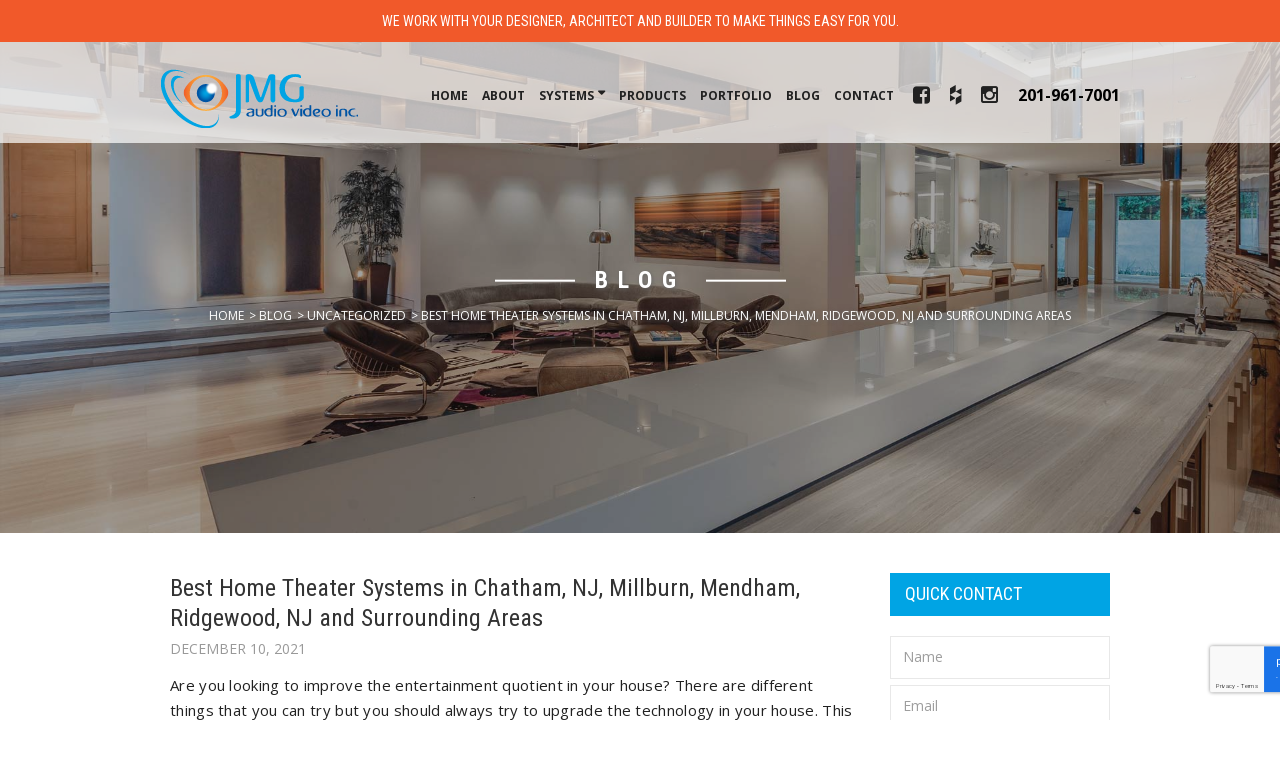

--- FILE ---
content_type: text/html; charset=UTF-8
request_url: https://www.jmgav.com/best-home-theater-systems-in-chatham-nj-millburn-mendham-ridgewood-nj-and-surrounding-areas/
body_size: 18084
content:
<!doctype html>
<html>
<head>
<meta charset="UTF-8">
<title>
Best Home Theater Systems in Chatham, NJ, Millburn, Mendham, Ridgewood, NJ</title>
<meta name="viewport" content="width=device-width, initial-scale=1.0,  maximum-scale=1.0">
<link rel="pingback" href="" />
<link rel="shortcut icon" href="https://www.jmgav.com/wp-content/themes/scjmgav/favicon.png" type="image/x-icon" />
<link href="https://fonts.googleapis.com/css?family=Open+Sans:300,300i,400,400i,600,600i,700,700i,800,800i|Roboto+Condensed:300,300i,400,400i,700,700i" rel="stylesheet">
<!-- All in One SEO 4.9.3 - aioseo.com -->
<meta name="description" content="Best Home Theater Systems in Chatham, NJ, Millburn, Mendham, Ridgewood, NJ, Wyckoff, or Tenafly, Services Includes Automatic Blinds, Commercial AV, Control 4 Systems, and Creston Systems." />
<meta name="robots" content="max-image-preview:large" />
<meta name="author" content="JMG Audio Video"/>
<link rel="canonical" href="https://www.jmgav.com/best-home-theater-systems-in-chatham-nj-millburn-mendham-ridgewood-nj-and-surrounding-areas/" />
<meta name="generator" content="All in One SEO (AIOSEO) 4.9.3" />
<script type="application/ld+json" class="aioseo-schema">
{"@context":"https:\/\/schema.org","@graph":[{"@type":"Article","@id":"https:\/\/www.jmgav.com\/best-home-theater-systems-in-chatham-nj-millburn-mendham-ridgewood-nj-and-surrounding-areas\/#article","name":"Best Home Theater Systems in Chatham, NJ, Millburn, Mendham, Ridgewood, NJ","headline":"Best Home Theater Systems in Chatham, NJ, Millburn, Mendham, Ridgewood, NJ and Surrounding Areas","author":{"@id":"https:\/\/www.jmgav.com\/author\/americancreative\/#author"},"publisher":{"@id":"https:\/\/www.jmgav.com\/#organization"},"image":{"@type":"ImageObject","url":"https:\/\/www.jmgav.com\/wp-content\/uploads\/2018\/11\/saddle-river-estate-8.jpg","@id":"https:\/\/www.jmgav.com\/best-home-theater-systems-in-chatham-nj-millburn-mendham-ridgewood-nj-and-surrounding-areas\/#articleImage","width":960,"height":640,"caption":"Black box with the Best Home Theater Systems in Ridgewood"},"datePublished":"2021-12-10T20:24:44+00:00","dateModified":"2021-12-10T20:24:44+00:00","inLanguage":"en-US","mainEntityOfPage":{"@id":"https:\/\/www.jmgav.com\/best-home-theater-systems-in-chatham-nj-millburn-mendham-ridgewood-nj-and-surrounding-areas\/#webpage"},"isPartOf":{"@id":"https:\/\/www.jmgav.com\/best-home-theater-systems-in-chatham-nj-millburn-mendham-ridgewood-nj-and-surrounding-areas\/#webpage"},"articleSection":"Uncategorized"},{"@type":"BreadcrumbList","@id":"https:\/\/www.jmgav.com\/best-home-theater-systems-in-chatham-nj-millburn-mendham-ridgewood-nj-and-surrounding-areas\/#breadcrumblist","itemListElement":[{"@type":"ListItem","@id":"https:\/\/www.jmgav.com#listItem","position":1,"name":"Home","item":"https:\/\/www.jmgav.com","nextItem":{"@type":"ListItem","@id":"https:\/\/www.jmgav.com\/category\/uncategorized\/#listItem","name":"Uncategorized"}},{"@type":"ListItem","@id":"https:\/\/www.jmgav.com\/category\/uncategorized\/#listItem","position":2,"name":"Uncategorized","item":"https:\/\/www.jmgav.com\/category\/uncategorized\/","nextItem":{"@type":"ListItem","@id":"https:\/\/www.jmgav.com\/best-home-theater-systems-in-chatham-nj-millburn-mendham-ridgewood-nj-and-surrounding-areas\/#listItem","name":"Best Home Theater Systems in Chatham, NJ, Millburn, Mendham, Ridgewood, NJ and Surrounding Areas"},"previousItem":{"@type":"ListItem","@id":"https:\/\/www.jmgav.com#listItem","name":"Home"}},{"@type":"ListItem","@id":"https:\/\/www.jmgav.com\/best-home-theater-systems-in-chatham-nj-millburn-mendham-ridgewood-nj-and-surrounding-areas\/#listItem","position":3,"name":"Best Home Theater Systems in Chatham, NJ, Millburn, Mendham, Ridgewood, NJ and Surrounding Areas","previousItem":{"@type":"ListItem","@id":"https:\/\/www.jmgav.com\/category\/uncategorized\/#listItem","name":"Uncategorized"}}]},{"@type":"Organization","@id":"https:\/\/www.jmgav.com\/#organization","name":"JMG Audio Video","url":"https:\/\/www.jmgav.com\/"},{"@type":"Person","@id":"https:\/\/www.jmgav.com\/author\/americancreative\/#author","url":"https:\/\/www.jmgav.com\/author\/americancreative\/","name":"JMG Audio Video"},{"@type":"WebPage","@id":"https:\/\/www.jmgav.com\/best-home-theater-systems-in-chatham-nj-millburn-mendham-ridgewood-nj-and-surrounding-areas\/#webpage","url":"https:\/\/www.jmgav.com\/best-home-theater-systems-in-chatham-nj-millburn-mendham-ridgewood-nj-and-surrounding-areas\/","name":"Best Home Theater Systems in Chatham, NJ, Millburn, Mendham, Ridgewood, NJ","description":"Best Home Theater Systems in Chatham, NJ, Millburn, Mendham, Ridgewood, NJ, Wyckoff, or Tenafly, Services Includes Automatic Blinds, Commercial AV, Control 4 Systems, and Creston Systems.","inLanguage":"en-US","isPartOf":{"@id":"https:\/\/www.jmgav.com\/#website"},"breadcrumb":{"@id":"https:\/\/www.jmgav.com\/best-home-theater-systems-in-chatham-nj-millburn-mendham-ridgewood-nj-and-surrounding-areas\/#breadcrumblist"},"author":{"@id":"https:\/\/www.jmgav.com\/author\/americancreative\/#author"},"creator":{"@id":"https:\/\/www.jmgav.com\/author\/americancreative\/#author"},"datePublished":"2021-12-10T20:24:44+00:00","dateModified":"2021-12-10T20:24:44+00:00"},{"@type":"WebSite","@id":"https:\/\/www.jmgav.com\/#website","url":"https:\/\/www.jmgav.com\/","name":"JMG Audio Video","inLanguage":"en-US","publisher":{"@id":"https:\/\/www.jmgav.com\/#organization"}}]}
</script>
<!-- All in One SEO -->
<link rel="alternate" type="application/rss+xml" title="JMG Audio Video &raquo; Best Home Theater Systems in Chatham, NJ, Millburn, Mendham, Ridgewood, NJ and Surrounding Areas Comments Feed" href="https://www.jmgav.com/best-home-theater-systems-in-chatham-nj-millburn-mendham-ridgewood-nj-and-surrounding-areas/feed/" />
<link rel="alternate" title="oEmbed (JSON)" type="application/json+oembed" href="https://www.jmgav.com/wp-json/oembed/1.0/embed?url=https%3A%2F%2Fwww.jmgav.com%2Fbest-home-theater-systems-in-chatham-nj-millburn-mendham-ridgewood-nj-and-surrounding-areas%2F" />
<link rel="alternate" title="oEmbed (XML)" type="text/xml+oembed" href="https://www.jmgav.com/wp-json/oembed/1.0/embed?url=https%3A%2F%2Fwww.jmgav.com%2Fbest-home-theater-systems-in-chatham-nj-millburn-mendham-ridgewood-nj-and-surrounding-areas%2F&#038;format=xml" />
<style id='wp-img-auto-sizes-contain-inline-css' type='text/css'>
img:is([sizes=auto i],[sizes^="auto," i]){contain-intrinsic-size:3000px 1500px}
/*# sourceURL=wp-img-auto-sizes-contain-inline-css */
</style>
<style id='wp-emoji-styles-inline-css' type='text/css'>
img.wp-smiley, img.emoji {
display: inline !important;
border: none !important;
box-shadow: none !important;
height: 1em !important;
width: 1em !important;
margin: 0 0.07em !important;
vertical-align: -0.1em !important;
background: none !important;
padding: 0 !important;
}
/*# sourceURL=wp-emoji-styles-inline-css */
</style>
<style id='wp-block-library-inline-css' type='text/css'>
:root{--wp-block-synced-color:#7a00df;--wp-block-synced-color--rgb:122,0,223;--wp-bound-block-color:var(--wp-block-synced-color);--wp-editor-canvas-background:#ddd;--wp-admin-theme-color:#007cba;--wp-admin-theme-color--rgb:0,124,186;--wp-admin-theme-color-darker-10:#006ba1;--wp-admin-theme-color-darker-10--rgb:0,107,160.5;--wp-admin-theme-color-darker-20:#005a87;--wp-admin-theme-color-darker-20--rgb:0,90,135;--wp-admin-border-width-focus:2px}@media (min-resolution:192dpi){:root{--wp-admin-border-width-focus:1.5px}}.wp-element-button{cursor:pointer}:root .has-very-light-gray-background-color{background-color:#eee}:root .has-very-dark-gray-background-color{background-color:#313131}:root .has-very-light-gray-color{color:#eee}:root .has-very-dark-gray-color{color:#313131}:root .has-vivid-green-cyan-to-vivid-cyan-blue-gradient-background{background:linear-gradient(135deg,#00d084,#0693e3)}:root .has-purple-crush-gradient-background{background:linear-gradient(135deg,#34e2e4,#4721fb 50%,#ab1dfe)}:root .has-hazy-dawn-gradient-background{background:linear-gradient(135deg,#faaca8,#dad0ec)}:root .has-subdued-olive-gradient-background{background:linear-gradient(135deg,#fafae1,#67a671)}:root .has-atomic-cream-gradient-background{background:linear-gradient(135deg,#fdd79a,#004a59)}:root .has-nightshade-gradient-background{background:linear-gradient(135deg,#330968,#31cdcf)}:root .has-midnight-gradient-background{background:linear-gradient(135deg,#020381,#2874fc)}:root{--wp--preset--font-size--normal:16px;--wp--preset--font-size--huge:42px}.has-regular-font-size{font-size:1em}.has-larger-font-size{font-size:2.625em}.has-normal-font-size{font-size:var(--wp--preset--font-size--normal)}.has-huge-font-size{font-size:var(--wp--preset--font-size--huge)}.has-text-align-center{text-align:center}.has-text-align-left{text-align:left}.has-text-align-right{text-align:right}.has-fit-text{white-space:nowrap!important}#end-resizable-editor-section{display:none}.aligncenter{clear:both}.items-justified-left{justify-content:flex-start}.items-justified-center{justify-content:center}.items-justified-right{justify-content:flex-end}.items-justified-space-between{justify-content:space-between}.screen-reader-text{border:0;clip-path:inset(50%);height:1px;margin:-1px;overflow:hidden;padding:0;position:absolute;width:1px;word-wrap:normal!important}.screen-reader-text:focus{background-color:#ddd;clip-path:none;color:#444;display:block;font-size:1em;height:auto;left:5px;line-height:normal;padding:15px 23px 14px;text-decoration:none;top:5px;width:auto;z-index:100000}html :where(.has-border-color){border-style:solid}html :where([style*=border-top-color]){border-top-style:solid}html :where([style*=border-right-color]){border-right-style:solid}html :where([style*=border-bottom-color]){border-bottom-style:solid}html :where([style*=border-left-color]){border-left-style:solid}html :where([style*=border-width]){border-style:solid}html :where([style*=border-top-width]){border-top-style:solid}html :where([style*=border-right-width]){border-right-style:solid}html :where([style*=border-bottom-width]){border-bottom-style:solid}html :where([style*=border-left-width]){border-left-style:solid}html :where(img[class*=wp-image-]){height:auto;max-width:100%}:where(figure){margin:0 0 1em}html :where(.is-position-sticky){--wp-admin--admin-bar--position-offset:var(--wp-admin--admin-bar--height,0px)}@media screen and (max-width:600px){html :where(.is-position-sticky){--wp-admin--admin-bar--position-offset:0px}}
/*# sourceURL=wp-block-library-inline-css */
</style><style id='global-styles-inline-css' type='text/css'>
:root{--wp--preset--aspect-ratio--square: 1;--wp--preset--aspect-ratio--4-3: 4/3;--wp--preset--aspect-ratio--3-4: 3/4;--wp--preset--aspect-ratio--3-2: 3/2;--wp--preset--aspect-ratio--2-3: 2/3;--wp--preset--aspect-ratio--16-9: 16/9;--wp--preset--aspect-ratio--9-16: 9/16;--wp--preset--color--black: #000000;--wp--preset--color--cyan-bluish-gray: #abb8c3;--wp--preset--color--white: #ffffff;--wp--preset--color--pale-pink: #f78da7;--wp--preset--color--vivid-red: #cf2e2e;--wp--preset--color--luminous-vivid-orange: #ff6900;--wp--preset--color--luminous-vivid-amber: #fcb900;--wp--preset--color--light-green-cyan: #7bdcb5;--wp--preset--color--vivid-green-cyan: #00d084;--wp--preset--color--pale-cyan-blue: #8ed1fc;--wp--preset--color--vivid-cyan-blue: #0693e3;--wp--preset--color--vivid-purple: #9b51e0;--wp--preset--gradient--vivid-cyan-blue-to-vivid-purple: linear-gradient(135deg,rgb(6,147,227) 0%,rgb(155,81,224) 100%);--wp--preset--gradient--light-green-cyan-to-vivid-green-cyan: linear-gradient(135deg,rgb(122,220,180) 0%,rgb(0,208,130) 100%);--wp--preset--gradient--luminous-vivid-amber-to-luminous-vivid-orange: linear-gradient(135deg,rgb(252,185,0) 0%,rgb(255,105,0) 100%);--wp--preset--gradient--luminous-vivid-orange-to-vivid-red: linear-gradient(135deg,rgb(255,105,0) 0%,rgb(207,46,46) 100%);--wp--preset--gradient--very-light-gray-to-cyan-bluish-gray: linear-gradient(135deg,rgb(238,238,238) 0%,rgb(169,184,195) 100%);--wp--preset--gradient--cool-to-warm-spectrum: linear-gradient(135deg,rgb(74,234,220) 0%,rgb(151,120,209) 20%,rgb(207,42,186) 40%,rgb(238,44,130) 60%,rgb(251,105,98) 80%,rgb(254,248,76) 100%);--wp--preset--gradient--blush-light-purple: linear-gradient(135deg,rgb(255,206,236) 0%,rgb(152,150,240) 100%);--wp--preset--gradient--blush-bordeaux: linear-gradient(135deg,rgb(254,205,165) 0%,rgb(254,45,45) 50%,rgb(107,0,62) 100%);--wp--preset--gradient--luminous-dusk: linear-gradient(135deg,rgb(255,203,112) 0%,rgb(199,81,192) 50%,rgb(65,88,208) 100%);--wp--preset--gradient--pale-ocean: linear-gradient(135deg,rgb(255,245,203) 0%,rgb(182,227,212) 50%,rgb(51,167,181) 100%);--wp--preset--gradient--electric-grass: linear-gradient(135deg,rgb(202,248,128) 0%,rgb(113,206,126) 100%);--wp--preset--gradient--midnight: linear-gradient(135deg,rgb(2,3,129) 0%,rgb(40,116,252) 100%);--wp--preset--font-size--small: 13px;--wp--preset--font-size--medium: 20px;--wp--preset--font-size--large: 36px;--wp--preset--font-size--x-large: 42px;--wp--preset--spacing--20: 0.44rem;--wp--preset--spacing--30: 0.67rem;--wp--preset--spacing--40: 1rem;--wp--preset--spacing--50: 1.5rem;--wp--preset--spacing--60: 2.25rem;--wp--preset--spacing--70: 3.38rem;--wp--preset--spacing--80: 5.06rem;--wp--preset--shadow--natural: 6px 6px 9px rgba(0, 0, 0, 0.2);--wp--preset--shadow--deep: 12px 12px 50px rgba(0, 0, 0, 0.4);--wp--preset--shadow--sharp: 6px 6px 0px rgba(0, 0, 0, 0.2);--wp--preset--shadow--outlined: 6px 6px 0px -3px rgb(255, 255, 255), 6px 6px rgb(0, 0, 0);--wp--preset--shadow--crisp: 6px 6px 0px rgb(0, 0, 0);}:where(.is-layout-flex){gap: 0.5em;}:where(.is-layout-grid){gap: 0.5em;}body .is-layout-flex{display: flex;}.is-layout-flex{flex-wrap: wrap;align-items: center;}.is-layout-flex > :is(*, div){margin: 0;}body .is-layout-grid{display: grid;}.is-layout-grid > :is(*, div){margin: 0;}:where(.wp-block-columns.is-layout-flex){gap: 2em;}:where(.wp-block-columns.is-layout-grid){gap: 2em;}:where(.wp-block-post-template.is-layout-flex){gap: 1.25em;}:where(.wp-block-post-template.is-layout-grid){gap: 1.25em;}.has-black-color{color: var(--wp--preset--color--black) !important;}.has-cyan-bluish-gray-color{color: var(--wp--preset--color--cyan-bluish-gray) !important;}.has-white-color{color: var(--wp--preset--color--white) !important;}.has-pale-pink-color{color: var(--wp--preset--color--pale-pink) !important;}.has-vivid-red-color{color: var(--wp--preset--color--vivid-red) !important;}.has-luminous-vivid-orange-color{color: var(--wp--preset--color--luminous-vivid-orange) !important;}.has-luminous-vivid-amber-color{color: var(--wp--preset--color--luminous-vivid-amber) !important;}.has-light-green-cyan-color{color: var(--wp--preset--color--light-green-cyan) !important;}.has-vivid-green-cyan-color{color: var(--wp--preset--color--vivid-green-cyan) !important;}.has-pale-cyan-blue-color{color: var(--wp--preset--color--pale-cyan-blue) !important;}.has-vivid-cyan-blue-color{color: var(--wp--preset--color--vivid-cyan-blue) !important;}.has-vivid-purple-color{color: var(--wp--preset--color--vivid-purple) !important;}.has-black-background-color{background-color: var(--wp--preset--color--black) !important;}.has-cyan-bluish-gray-background-color{background-color: var(--wp--preset--color--cyan-bluish-gray) !important;}.has-white-background-color{background-color: var(--wp--preset--color--white) !important;}.has-pale-pink-background-color{background-color: var(--wp--preset--color--pale-pink) !important;}.has-vivid-red-background-color{background-color: var(--wp--preset--color--vivid-red) !important;}.has-luminous-vivid-orange-background-color{background-color: var(--wp--preset--color--luminous-vivid-orange) !important;}.has-luminous-vivid-amber-background-color{background-color: var(--wp--preset--color--luminous-vivid-amber) !important;}.has-light-green-cyan-background-color{background-color: var(--wp--preset--color--light-green-cyan) !important;}.has-vivid-green-cyan-background-color{background-color: var(--wp--preset--color--vivid-green-cyan) !important;}.has-pale-cyan-blue-background-color{background-color: var(--wp--preset--color--pale-cyan-blue) !important;}.has-vivid-cyan-blue-background-color{background-color: var(--wp--preset--color--vivid-cyan-blue) !important;}.has-vivid-purple-background-color{background-color: var(--wp--preset--color--vivid-purple) !important;}.has-black-border-color{border-color: var(--wp--preset--color--black) !important;}.has-cyan-bluish-gray-border-color{border-color: var(--wp--preset--color--cyan-bluish-gray) !important;}.has-white-border-color{border-color: var(--wp--preset--color--white) !important;}.has-pale-pink-border-color{border-color: var(--wp--preset--color--pale-pink) !important;}.has-vivid-red-border-color{border-color: var(--wp--preset--color--vivid-red) !important;}.has-luminous-vivid-orange-border-color{border-color: var(--wp--preset--color--luminous-vivid-orange) !important;}.has-luminous-vivid-amber-border-color{border-color: var(--wp--preset--color--luminous-vivid-amber) !important;}.has-light-green-cyan-border-color{border-color: var(--wp--preset--color--light-green-cyan) !important;}.has-vivid-green-cyan-border-color{border-color: var(--wp--preset--color--vivid-green-cyan) !important;}.has-pale-cyan-blue-border-color{border-color: var(--wp--preset--color--pale-cyan-blue) !important;}.has-vivid-cyan-blue-border-color{border-color: var(--wp--preset--color--vivid-cyan-blue) !important;}.has-vivid-purple-border-color{border-color: var(--wp--preset--color--vivid-purple) !important;}.has-vivid-cyan-blue-to-vivid-purple-gradient-background{background: var(--wp--preset--gradient--vivid-cyan-blue-to-vivid-purple) !important;}.has-light-green-cyan-to-vivid-green-cyan-gradient-background{background: var(--wp--preset--gradient--light-green-cyan-to-vivid-green-cyan) !important;}.has-luminous-vivid-amber-to-luminous-vivid-orange-gradient-background{background: var(--wp--preset--gradient--luminous-vivid-amber-to-luminous-vivid-orange) !important;}.has-luminous-vivid-orange-to-vivid-red-gradient-background{background: var(--wp--preset--gradient--luminous-vivid-orange-to-vivid-red) !important;}.has-very-light-gray-to-cyan-bluish-gray-gradient-background{background: var(--wp--preset--gradient--very-light-gray-to-cyan-bluish-gray) !important;}.has-cool-to-warm-spectrum-gradient-background{background: var(--wp--preset--gradient--cool-to-warm-spectrum) !important;}.has-blush-light-purple-gradient-background{background: var(--wp--preset--gradient--blush-light-purple) !important;}.has-blush-bordeaux-gradient-background{background: var(--wp--preset--gradient--blush-bordeaux) !important;}.has-luminous-dusk-gradient-background{background: var(--wp--preset--gradient--luminous-dusk) !important;}.has-pale-ocean-gradient-background{background: var(--wp--preset--gradient--pale-ocean) !important;}.has-electric-grass-gradient-background{background: var(--wp--preset--gradient--electric-grass) !important;}.has-midnight-gradient-background{background: var(--wp--preset--gradient--midnight) !important;}.has-small-font-size{font-size: var(--wp--preset--font-size--small) !important;}.has-medium-font-size{font-size: var(--wp--preset--font-size--medium) !important;}.has-large-font-size{font-size: var(--wp--preset--font-size--large) !important;}.has-x-large-font-size{font-size: var(--wp--preset--font-size--x-large) !important;}
/*# sourceURL=global-styles-inline-css */
</style>
<style id='classic-theme-styles-inline-css' type='text/css'>
/*! This file is auto-generated */
.wp-block-button__link{color:#fff;background-color:#32373c;border-radius:9999px;box-shadow:none;text-decoration:none;padding:calc(.667em + 2px) calc(1.333em + 2px);font-size:1.125em}.wp-block-file__button{background:#32373c;color:#fff;text-decoration:none}
/*# sourceURL=/wp-includes/css/classic-themes.min.css */
</style>
<!-- <link rel='stylesheet' id='contact-form-7-css' href='https://www.jmgav.com/wp-content/plugins/contact-form-7/includes/css/styles.css?ver=6.1.4' type='text/css' media='all' /> -->
<!-- <link rel='stylesheet' id='stylesheet-css' href='https://www.jmgav.com/wp-content/themes/scjmgav/style.css?ver=1.6.0' type='text/css' media='all' /> -->
<!-- <link rel='stylesheet' id='font-awesome-css' href='https://www.jmgav.com/wp-content/themes/scjmgav/css/fa.css?ver=4.4' type='text/css' media='all' /> -->
<!-- <link rel='stylesheet' id='animate-css' href='https://www.jmgav.com/wp-content/themes/scjmgav/css/animate.css?ver=1.1' type='text/css' media='all' /> -->
<!-- <link rel='stylesheet' id='other-css' href='https://www.jmgav.com/wp-content/themes/scjmgav/css/others.css?ver=1.2' type='text/css' media='all' /> -->
<!-- <link rel='stylesheet' id='cp-animate-fade-css' href='https://www.jmgav.com/wp-content/plugins/convertplug/modules/assets/css/minified-animation/fade.min.css?ver=3.5.24' type='text/css' media='all' /> -->
<!-- <link rel='stylesheet' id='convert-plus-module-main-style-css' href='https://www.jmgav.com/wp-content/plugins/convertplug/modules/assets/css/cp-module-main.css?ver=3.5.24' type='text/css' media='all' /> -->
<!-- <link rel='stylesheet' id='convert-plus-modal-style-css' href='https://www.jmgav.com/wp-content/plugins/convertplug/modules/modal/assets/css/modal.min.css?ver=3.5.24' type='text/css' media='all' /> -->
<!-- <link rel='stylesheet' id='convert-plus-info-bar-style-css' href='https://www.jmgav.com/wp-content/plugins/convertplug/modules/info_bar/assets/css/info_bar.min.css?ver=3.5.24' type='text/css' media='all' /> -->
<link rel="stylesheet" type="text/css" href="//www.jmgav.com/wp-content/cache/wpfc-minified/6ylj6wsb/2azzg.css" media="all"/>
<script src='//www.jmgav.com/wp-content/cache/wpfc-minified/g3d0i1dl/2azzg.js' type="text/javascript"></script>
<!-- <script type="text/javascript" src="https://www.jmgav.com/wp-includes/js/jquery/jquery.min.js?ver=3.7.1" id="jquery-core-js"></script> -->
<!-- <script type="text/javascript" src="https://www.jmgav.com/wp-includes/js/jquery/jquery-migrate.min.js?ver=3.4.1" id="jquery-migrate-js"></script> -->
<!-- <script type="text/javascript" src="https://www.jmgav.com/wp-content/themes/scjmgav/js/core.jquery.ui.js?ver=1.10.4" id="core-jquery-ui-js"></script> -->
<!-- <script type="text/javascript" src="https://www.jmgav.com/wp-content/themes/scjmgav/js/core.plugins.js?ver=1.2.0" id="core-plugin-js"></script> -->
<!-- <script type="text/javascript" src="https://www.jmgav.com/wp-content/themes/scjmgav/js/jquery.waypoints.js?ver=2.0.5" id="waypoints-js"></script> -->
<!-- <script type="text/javascript" src="https://www.jmgav.com/wp-content/themes/scjmgav/js/jquery.plugin.js?ver=1.1.5" id="plugin-js"></script> -->
<!-- <script type="text/javascript" src="https://www.jmgav.com/wp-content/themes/scjmgav/js/jquery.init.js?ver=1.1.0" id="scripts-js"></script> -->
<link rel="https://api.w.org/" href="https://www.jmgav.com/wp-json/" /><link rel="alternate" title="JSON" type="application/json" href="https://www.jmgav.com/wp-json/wp/v2/posts/630" /><link rel='shortlink' href='https://www.jmgav.com/?p=630' />
<!-- HFCM by 99 Robots - Snippet # 1: JMG Audio Video Inc -->
<!-- Google tag (gtag.js) -->
<script async src="https://www.googletagmanager.com/gtag/js?id=AW-947360653"></script>
<script>
window.dataLayer = window.dataLayer || [];
function gtag(){dataLayer.push(arguments);}
gtag('js', new Date());
gtag('config', 'AW-947360653');
</script>
<!-- /end HFCM by 99 Robots -->
<link rel="icon" href="https://www.jmgav.com/wp-content/uploads/2024/01/cropped-site-identity-32x32.png" sizes="32x32" />
<link rel="icon" href="https://www.jmgav.com/wp-content/uploads/2024/01/cropped-site-identity-192x192.png" sizes="192x192" />
<link rel="apple-touch-icon" href="https://www.jmgav.com/wp-content/uploads/2024/01/cropped-site-identity-180x180.png" />
<meta name="msapplication-TileImage" content="https://www.jmgav.com/wp-content/uploads/2024/01/cropped-site-identity-270x270.png" />
<style type="text/css" id="wp-custom-css">
.section-contact .content {
text-align: center;
display: flex;
}
.section-contact .box-icon {
min-width: 100px;
}
.page iframe {
width: 100%;
}
.phone-num a {color:#000}
.phone-num a:hover {color:#00a4e4}
.section-full-image .column.last .content {padding:0px;}
.container-section.section-res-com .bg-overlay {opacity:1!important; z-index:0!important; background:rgba(0,0,0,.50)!important;}
.container-section.section-res-com .content {text-shadow:0px 0px 5px #222;}
/* Popup Desktop */
/* Reset */
.amcr-global-popup .cp-modal {width:680px!important;max-width:90%!important;}
.amcr-global-popup .cp_responsive {padding: 0;line-height:unset!important;font-size:unset!important;float:unset!important;}
/* Main */
.amcr-global-popup .cp-overlay-close {
background: #f0592b;
padding: 2px;
height: 34px;
width: 34px;
display: flex;
align-items: center;
justify-content: center;
transition: all 200ms ease-in-out;
}
.amcr-global-popup .cp-overlay-close:hover {
opacity: .5;
}
.amcr-global-popup .cp-overlay-close img {
height: 20px;
width: 20px;
}
.amcr-global-popup .amcr_popup {
display: flex;
}
.amcr-global-popup .amcr_popup .amcr_popup_grid_left,
.cp_id_52042 .amcr_popup .amcr_popup_grid_right {
display: flex;
margin: 0;
}
.amcr-global-popup .amcr_popup .amcr_popup_grid_right {
flex: 0 0 40%;
background: url('https://www.jmgav.com/wp-content/uploads/2022/12/jmg-popup-image.jpg') center right/cover;
}
.amcr-global-popup .amcr_popup .amcr_popup_grid_left {
flex: 1;
flex-direction: column;
padding: 1rem;
}
.amcr_popup_top {
text-align: center;
}
.amcr_popup_top h4,
.amcr_popup_top h5,
.amcr_popup_top a,
.amcr_popup_mid,
.amcr_popup_bot h6{
font-family: 'Roboto Condensed', sans-serif;
text-transform: uppercase;
}
.amcr_popup_top h4 {
font-weight: bold;
font-size: 2em;
margin-bottom: 0;
padding-bottom: 0;
color: #00a4e4;
}
.amcr_popup_top h5 {
letter-spacing: 2px;
margin-bottom: 0;
padding-bottom: 0;
}
.amcr_popup_top a {
color: black;
text-transform: uppercase;
font-weight: 900;
letter-spacing: 1.5px;
font-size: 1.2em;
border-bottom: 2px solid #f0592b;
border: 2px solid #f0592b;
padding: .25rem 1rem;
display: inline-flex;
margin: .5rem auto 0 auto;
}
.amcr_popup_top a:hover {
background: black;
border: 2px solid black;
color: white;
}
.amcr_popup_mid {
text-align: center;
padding: .5rem;
font-style: italic;
font-weight: 600;
display: inline-flex;
align-items: center;
justify-content: center;
}
.amcr_popup_mid span {
position:relative;
padding: 0 1rem;
}
.amcr_popup_mid span:before {
border-bottom: 0.1em solid black;
content: "";
display: inline-block;
position: absolute;
top: 50%;
width: 4rem;
left: 3rem;
}
.amcr_popup_mid span:after {
border-bottom: 0.1em solid black;
content: "";
display: inline-block;
position: absolute;
top: 50%;
width: 4rem;
right: 3rem;
left: auto;
}
.amcr_popup_bot {
text-align: center;
}
.amcr_popup_bot h6 {
color: black;
font-size: 1.1em;
letter-spacing: 1px;
font-weight: 500;
}
#amcr_popup_form input,
#amcr_popup_form select {
font-family: 'Open Sans', sans-serif;
font-size: 1em;
border-radius: unset;
height: auto;
-webkit-appearance: none;
background: white;
}
#amcr_popup_form select {
position: relative;
}
#amcr_popup_form input {
padding-left: 13px;
}
#amcr_popup_form p:last-of-type {
display: flex;
position: relative;
margin: 0;
}
#amcr_popup_form p:last-of-type input[type="submit"]{
flex: 1;
max-width: unset;
width: 100%;
display: flex;
align-items: center;
justify-content: center;
margin: 0;
background: #f0592b;
}
#amcr_popup_form .wpcf7-spinner {
position: absolute;
}
#amcr_popup_form input::placeholder{
color: black!important;
}
/* Mobile Popup */
@media (max-width: 480px) {
.amcr-global-popup .amcr_popup .amcr_popup_grid_right {
display: none;
}
#amcr_popup_form input {
padding: 12px!important;
}
#amcr_popup_form select  {
height: auto!important;
padding: 12px 12px 12px 9px!important;
}
.amcr-global-popup.cp-overlay-close {
background: #f0592b;
padding: 2px;
height: 24px;
width: 24px;
display: flex;
align-items: center;
justify-content: center;
transition: all 200ms ease-in-out;
top: 0!important;
right: 0!important;
}
.amcr-global-popup .cp-overlay-close img {
height: 12px;
width: 12px;
}
}
/* Make images with border more prominant on sidebar pages */
.page-template-page-sidebar .icontent img {
box-shadow: 0px 8px 10px 0px rgba(0,84,164, .2);
}
/* Menu item with dropdown */
.inav ul li.menu-item-has-children a.sf-with-ul:before {content:"\f0d7";}
@media (max-width: 979px) {
.inav ul li ul.sub-menu li a {font-weight:normal; text-transform:uppercase;}
.inav ul li.menu-item-has-children a.sf-with-ul span:after {font-family: FontAwesome; display: inline-block; float: none; margin-left: 6px; line-height: initial; content:"\f0d7";}
}
:root {
--nav-height: 116px;
--dark-blue: #2069af;
--light-blue: #00a4e4;
--orange: #f3712d;
--gray-bg: #ececf1;
}
.section-full .main,
.section-full .grid12{
width: 100%;
max-width: 100%;
margin: 0;
}
.section-entry-banner {
height: 680px;
display: flex;
padding: var(--nav-height) 0 0 0!important;
}
.section-entry-banner .main,
.section-entry-banner .grid12{
display: flex;
flex: 1;
align-items: center;
justify-content: center;
}
.section-entry-banner .inner-content {
display: flex;
align-items: center;
flex-direction: column;
justify-content: center;
}
.section-entry-banner .inner-content * {
position: relative;
z-index: 2!important;
}
.section-entry-banner .bg-overlay {
background: rgba(22, 22, 22, 0.5)!important;
z-index: 0!important;
opacity: 1!important;
}
.section-entry-banner .inner-content h1 {
padding: 0;
max-width: 979px;
}
.section-entry-banner .inner-content h1 strong{
display: block;
padding: 10px 0;
font-family: 'Roboto Condensed', sans-serif;
font-size: 16px;
line-height: 22px;
text-transform: uppercase;
color: #fff;
letter-spacing: 2px;
font-weight: 400;
}
.section-entry-banner h4 {
margin-bottom: 1rem;
}
.section-flex-content .bg-overlay{
opacity: 0;
z-index: -1;
}
.section-flex-content .inner-content {
display: flex;
align-items: stretch;
justify-content:space-between;
}
.section-flex-content .main,
.section-flex-content .grid12{
display: flex;
flex: 1;
align-items: stretch;
justify-content: stretch;
}
.section-flex-content .ec-image-col{
display: flex;
}
.section-flex-content .ec-image-col .content  {
display: flex;
flex: 1;
}
.section-flex-content .ec-image-col .content p {
margin: 0;
display: flex;
align-items: stretch;
justify-content: stretch;
}
.section-flex-content .ec-image-col .content p img {
height: 100%;
width: 100%;
max-width: 100%;
object-fit: cover;
object-position: center;
}
.section-flex-content.section-flex-center .inner-content{
display: flex;
align-items: center;
}
.section-partners {
background: var(--gray-bg);
padding: 4rem 0;
}
.section-partners .eapps-widget {
padding: 2rem 0;
}
.section-partners h2{
color: var(--orange);
letter-spacing: 3.4px;
text-transform: uppercase;
}
.section-process .inner-content {
display: flex;
flex-wrap: wrap;
}
.section-process h2{
color: var(--orange);
letter-spacing: 3.4px;
text-transform: uppercase;
}
.section-process .column p:first-of-type {
display: flex;
}
.section-process .column:not(.col-full) {
padding: 0;
width: unset;
float: none;
width: calc(33.33% - 1.5rem);
display: flex;
margin-right: 1.5rem;
}
.section-process .column:not(.col-full):nth-child(4n) {
margin-right: 0;
}
.section-process .column:not(.col-full) .content {
padding: 1.5rem;
border: 1px solid var(--gray-bg);
margin-bottom: 1.5rem;
}
.section-process .col-full {
padding-bottom: 4rem;
}
.section-process p:last-of-type {
text-align: center;
}
.section-process h4 {
text-align: center;
padding-bottom: 1.5rem;
display: flex;
align-items: center;
justify-content: center;
}
.section-process h4 strong {
position: relative;
margin-bottom: 0!important;
}
.section-process h4 strong:after {
content: '';
position: absolute;
height: 10px;
width: 80px;
right: 50%;
left: 50%;
transform: translateX(-50%);
bottom: -1.05rem;
background: var(--orange);
border-radius: 200px;
}
.section-process img{
--el-dim: 75px;
height: var(--el-dim);
width: var(--el-dim);
float: none!important;
background-color: var(--orange);
margin: 0 auto .5rem auto;
border-radius: 100px;
border: 8px solid black;
overflow: hidden;
}
@media (max-width:979px) {
:root {
--nav-height: 74px;
}
.section-entry-banner .inner-content h1 {
max-width: 767px;
}
.section-entry-banner {
height: 550px;
}
.section-flex-content h2 {
text-align: center;
}
.section-flex-content {
padding: 3rem 1.5rem 1.5rem 1.5rem;
box-sizing: border-box;
}
.section-flex-content .main{
width: 100%;
max-width: none;
}
.section-flex-content .inner-content{
flex-direction: column;
}
.section-flex-content .column {
width: 100%;
order: 2;
}
.section-flex-content .ec-image-col {
order: 1!important;
margin-bottom: 1rem;
}
.section-flex-content .ec-image-col .content {
flex-direction: column;
}
.section-flex-content .grid12 {
width: 100%;
float: unset;
margin: 0;
}
img.content-badge {
width: 200px;
height: 200px
}
.section-process {
padding: 3rem 1.5rem 3rem 1.5rem;
box-sizing: border-box;
}
.section-process .main{
width: 100%;
max-width: none;
}
.section-process .grid12{
width: 100%;
float: none;
margin: 0;
}
.section-process .column:not(.col-full) {
width: 100%;
margin: 0;
}
}
@media (max-width:767px) {
.section-entry-banner {
height: 400px
}
}
/* Portfolio/Gallery Page */
.page-id-11 #wrap .wrapper.wider-page {
padding-bottom: 0;
padding-top: 0;
}
.page-id-11 #wrap .section {
padding: 3rem 0;
border-bottom: 1px solid #e8e8e8;
}
.page-id-11 #wrap .section:last-of-type {
border-bottom: 0;
}
.page-id-11 #wrap .section .column{
padding: 0;
}
.page-id-11 .ngg-galleryoverview {
margin-top: 1rem;
margin-bottom: 0;
}
.page-id-11 a.anchor {
position: relative;
visibility: hidden;
top: -149px;
display: block;
}
.section-link-anchors {
padding-top: 1.5rem!important;
padding-bottom: 1.5rem!important;
}
.section-link-anchors .main,
.section-link-anchors .grid12,
.section-link-anchors .inner-content {
width: 100%;
max-width: 100%;
display: flex;
}
.section-link-anchors .column .content {
display: flex;
flex: 1;
align-items: stretch;
justify-content: stretch;
}
.section-link-anchors .column .content p {
margin-bottom: 0;
flex: 1;
display: flex;
align-items: stretch;
justify-content: stretch;
}
.section-link-anchors .column .content p a{
margin-bottom: 0;
flex: 1;
display: flex;
align-items: center;
justify-content: center;
line-height: 1.2;
font-size: 13px;
padding: .5rem .125rem;
cursor: pointer;
}
@media (max-width:979px) {
.section-link-anchors .column .content p a {
font-size: 11px;
}
}
@media (max-width:767px) {
.section-link-anchors {
padding-top: 1.5rem!important;
padding-bottom: 1.5rem!important;
}
.section-link-anchors .column .content p {
padding-left: 7px;
padding-right: 7px;
}
.section-link-anchors .column .content p a {
font-size: 10px;
line-height: 1
}
.page-id-11 a.anchor {
position: relative;
visibility: hidden;
top: -3rem;
display: block;
}
}
@media (max-width:698px) {
.section-link-anchors .column .content p {
flex-wrap: wrap;
column-gap: 7px;
row-gap: 7px;
}
.section-link-anchors .column .content p a {
flex: 0 0 calc(50% - 3.5px);
margin: 0;
}
.section-link-anchors .column .content p a:last-of-type {
flex: 0 0 100%;
margin: 0;
}
}
@media (max-width:420px) {
.section-link-anchors {
padding-top: 7px!important;
padding-bottom: 7px!important;
}
.section-link-anchors .column .content p a {
font-size: 9px;
}
}
.section-h1-adjusted h1 {
text-transform:uppercase; letter-spacing:.03em; color:#00A4E4;
}
.section-h1-adjusted h1 strong {
text-transform:none; display:block; font-weight:normal;  letter-spacing:.015em; color:#0054A4; font-size:0.62em; line-height:1.2em; margin: 15px 0px;
}
@media (min-width:1280px) {
.section-h1-adjusted h1 strong {font-size:0.55em;}
}
.section-flex .inner-content{
display: flex;
align-items: center;
}
@media (max-width:600px) {
.section-flex .inner-content{
display: flex;
align-items: center;
flex-direction: column;
}
.section-flex .inner-content .column{
width: 100%;
padding: 0 0 1.5rem 0;
}
}
.cp-info-bar-container {
margin-bottom: 0;
}
.cp-info-bar-container .cp-content-container {
padding-top: 8px!important;
padding-bottom: 8px!important;
transition: all 0.4s ease-in-out;
}
.section.shrink .cp-info-bar-container .cp-content-container {
padding-top: 4px!important;
padding-bottom: 4px!important;
}
@media (max-width:592px) {
.cp-info-bar-container .cp-content-container p {
line-height: 1.2!important;
max-width: 350px;
}
}
.ec-no-pad-column .content{
padding: 0!important;
}
/* Manufacturers */
.section-video-container {
border-top: 1px solid #f2f2f2;
border-bottom: 1px solid #f2f2f2;
}		</style>
<style media="screen" type="text/css" id="dynamic-1x0">.header-sticky {position:fixed; top: -300px; z-index:99; display:block; transition: all 0.6s ease-in-out 0s; -webkit-transition: all 0.6s ease-in-out 0s; -moz-transition: all 0.6s ease-in-out 0s;} .header-sticky.fixed-now {top: 0;} .admin-bar .header-sticky.fixed-now {top:32px;} .header-sticky.sticky-yes {box-shadow:0 0 5px #999; -moz-box-shadow:0 0 5px #999; -webkit-box-shadow:0 0 5px #999;} </style><!-- Google tag (gtag.js) -->
<script async src="https://www.googletagmanager.com/gtag/js?id=G-KPRHHX7VCF"></script>
<script>
window.dataLayer = window.dataLayer || [];
function gtag(){dataLayer.push(arguments);}
gtag('js', new Date());
gtag('config', 'G-KPRHHX7VCF');
</script><!--[if lt IE 9]> <script src="https://www.jmgav.com/wp-content/themes/scjmgav/js/ie.html5.js"></script><![endif]-->
<!-- <link rel='stylesheet' id='blank-cp_id_0a564-css' href='https://www.jmgav.com/wp-content/plugins/convertplug/modules/info_bar//assets/demos/blank/blank.min.css?ver=3.5.24' type='text/css' media='all' /> -->
<!-- <link rel='stylesheet' id='blank-cp_id_52042-css' href='https://www.jmgav.com/wp-content/plugins/convertplug/modules/modal/assets/demos/blank/blank.min.css?ver=3.5.24' type='text/css' media='all' /> -->
<link rel="stylesheet" type="text/css" href="//www.jmgav.com/wp-content/cache/wpfc-minified/339d8yz2/2azzg.css" media="all"/>
</head>
<body id="body" class="wp-singular post-template-default single single-post postid-630 single-format-standard wp-theme-scjmgav webkit chrome chrome131 mac  lang-en  is-sticky">
<header id="masthead" class="masthead header header-global header-style1 sticky-yes has-banner has-titles section">
<section class="site-header section">
<div class="section">
<span class="cp-trigger-shortcode cp-trigger-cp_id_0a564 cp-cp_id_0a564"></span><link rel='stylesheet' type='text/css' id='cp-google-fonts' href='https://fonts.googleapis.com/css?family=http://Bitter|Lato|Libre+Baskerville|Montserrat|Neuton|Open+Sans|Pacifico|Raleway|Roboto|Sacramento|Varela+Round|Lato|Open%20Sans|Libre%20Baskerville|Montserrat|Neuton|Raleway|Roboto|Sacramento|Varela%20Round|Pacifico|Bitter' media='none' onload = 'if(media!=&quot;all&quot;)media=&quot;all&quot;'><style type="text/css">.cp-info-bar.content-cp_id_0a564 .cp-ifb-toggle-btn {
font-family: sans-serif
}.cp-info-bar-inline.content-cp_id_0a564 .cp-info-bar-body-overlay {
background: #f1592a;
}.cp-info-bar-inline.content-cp_id_0a564 .cp-info-bar-body {
background: #f1592a;
}.cp-info-bar-inline.content-cp_id_0a564 .cp-ib-container {
width: 1000px;
}</style><style class="cp-toggle-btn" type="text/css">.cp-info-bar-inline.content-cp_id_0a564 .cp-btn-flat.cp-ifb-toggle-btn{
font-size: 12px;
border-radius:0px;
border-width:0px;
border-color:rgb(0, 0, 0);
padding-left:15px;
padding-right:15px;
padding-top:10px;
padding-bottom:10px;
border-color:rgb(0, 0, 0);
} .cp-info-bar-inline.content-cp_id_0a564 .cp-btn-flat.cp-ifb-toggle-btn{ background: rgb(0, 0, 0)!important; color:rgb(255, 255, 255); } .cp-info-bar-inline.content-cp_id_0a564  .cp-btn-flat.cp-ifb-toggle-btn:hover { background: rgba(0, 0, 0, undefined)!important; } </style><style class="cp-ifb-second_submit" type="text/css"></style>
<input type="hidden" id="cp-push-down-support" value="">
<input type="hidden" id="cp-top-offset-container" value="">
<div data-module-type="info-bar" data-toggle = "0" data-tz-offset = "0" data-dev-mode = "enabled"  data-exit-intent = "disabled" data-add-to-cart = "0"data-onscroll-value = "" data-onload-delay = "" data-timezonename = "wordpress" data-timezone = "0" data-load-on-count = ""data-load-on-refresh = "enabled" data-push-down = "0" data-animate-push-page = "1" data-class = "content-cp_id_0a564 " data-closed-cookie-time="0" data-conversion-cookie-time="0" data-info_bar-id="cp_id_0a564" data-info_bar-style="cp_id_0a564" data-entry-animation="smile-none" data-exit-animation="cp-overlay-none" data-option="smile_info_bar_styles"    data-scheduled=false            data-referrer-domain="" data-referrer-check="hide"  data-after-content-value="50"  id = "cp-cp_id_0a564 " data-custom-selector = "" class="
cp-module cp-info-bar-container cp-clear  cp-info-bar cp-info-bar-inline cp-do-not-close-inline content-cp_id_0a564  cp-blank-info-bar   cp-pos-top  global_info_bar_container ib-fixed  smile-animated       		" style="min-height:30px;" data-style-id ="cp_id_0a564" data-module-name ="infobar" data-close-gravity = &quot;1&quot;>
<div class="cp-info-bar-wrapper cp-clear">
<div class="cp-info-bar-body-overlay"></div>
<div class="cp-flex cp-info-bar-body ib-close-outside" style="min-height:30px;" data-height=''>
<div class="cp-flex cp-ib-container">
<input type="hidden" class="cp-impress-nonce" name="cp-impress-nonce" value="6ea52034d2">
<div class="cp-content-container">
<p style="font-family: 'Roboto Condensed', sans-serif;text-transform: uppercase;padding-bottom: 0;margin: 0;line-height:26px;">We work with your designer, architect and builder to make things easy for you.</p>
</div>
</div><!-- cp-ib-container -->
</div><!-- cp-info-bar-body -->
</div>
<!--toggle button-->
<span class="cp-info_bar-inline-end" data-style="cp_id_0a564"></span>
</div>
</div>
<div class="site-head section">
<div class="main">
<div class="inner-site section">
<div class="site-logo">
<a href="https://www.jmgav.com/"><img src="https://www.jmgav.com/wp-content/themes/scjmgav/images/logo.png" srcset="https://www.jmgav.com/wp-content/themes/scjmgav/images/logo.svg" alt="JMG Audio Video"></a>
</div>
<div class="extra">
<div class="menu-sec">
<div class="nav-main">
<nav class="inav primary-nav section" role="navigation">
<ul id="navmain" class="menu"><li id="menu-item-25" class="menu-item menu-item-type-post_type menu-item-object-page menu-item-home menu-item-25"><a href="https://www.jmgav.com/"><span>Home</span></a></li>
<li id="menu-item-20" class="menu-item menu-item-type-post_type menu-item-object-page menu-item-20"><a href="https://www.jmgav.com/about-home-automation-home-theaters-ridgewood-nj-saddle-river-tenafly/"><span>About</span></a></li>
<li id="menu-item-24" class="menu-item menu-item-type-post_type menu-item-object-page menu-item-has-children menu-item-24"><a href="https://www.jmgav.com/systems-smart-homes-home-technology-alpine-nj-franklin-lakes-ridgewood-nj-saddle-river-tenafly/"><span>Systems</span></a>
<ul class="sub-menu">
<li id="menu-item-2564" class="menu-item menu-item-type-post_type menu-item-object-page menu-item-2564"><a href="https://www.jmgav.com/architectural-lighting-design-alpine-franklin-lakes-ridgewood-saddle-river-tenafly-nj/"><span>Architectural Lighting Design</span></a></li>
<li id="menu-item-1200" class="menu-item menu-item-type-post_type menu-item-object-page menu-item-1200"><a href="https://www.jmgav.com/smart-homes-home-automation-lighting-controls-ridgewood-saddle-river-tenafly/"><span>Home Automation</span></a></li>
<li id="menu-item-1201" class="menu-item menu-item-type-post_type menu-item-object-page menu-item-1201"><a href="https://www.jmgav.com/best-home-theater-systems-for-residents-of-alpine-nj-franklin-lakes-ridgewood-saddle-river-tenafly-and-surrounding-areas/"><span>Home Theaters</span></a></li>
<li id="menu-item-1198" class="menu-item menu-item-type-post_type menu-item-object-page menu-item-1198"><a href="https://www.jmgav.com/custom-audio-installation-for-residents-of-alpine-franklin-lakes-ridgewood-saddle-river-tenafly-and-surrounding-new-jersey-areas/"><span>Custom Audio Installation</span></a></li>
<li id="menu-item-1197" class="menu-item menu-item-type-post_type menu-item-object-page menu-item-1197"><a href="https://www.jmgav.com/commercial-av-and-commercial-video-wall-solutions-for-residents-of-alpine-nj-franklin-lakes-ridgewood-nj-saddle-river-tenafly-and-surrounding-areas/"><span>Commercial Video Wall</span></a></li>
<li id="menu-item-1199" class="menu-item menu-item-type-post_type menu-item-object-page menu-item-1199"><a href="https://www.jmgav.com/electric-blinds-motorized-blinds-automatic-blinds-alpine-saddle-river-tenafly-ridgewood-franklin-lakes-nj/"><span>Automated Shades</span></a></li>
<li id="menu-item-2020" class="menu-item menu-item-type-post_type menu-item-object-page menu-item-2020"><a href="https://www.jmgav.com/new-construction-smart-home-installation-services-franklin-lakes-alpine-ridgewood-saddle-river-tenafly/"><span>Home Automation for New Construction</span></a></li>
<li id="menu-item-2563" class="menu-item menu-item-type-post_type menu-item-object-page menu-item-2563"><a href="https://www.jmgav.com/home-cinema-design-alpine-franklin-lakes-ridgewood-saddle-river-tenafly-nj/"><span>Home Cinema Design</span></a></li>
<li id="menu-item-2565" class="menu-item menu-item-type-post_type menu-item-object-page menu-item-2565"><a href="https://www.jmgav.com/outdoor-home-theater-system-alpine-franklin-lakes-ridgewood-saddle-river-tenafly-nj/"><span>Outdoor Home Theater System</span></a></li>
<li id="menu-item-2021" class="menu-item menu-item-type-post_type menu-item-object-page menu-item-2021"><a href="https://www.jmgav.com/retrofit-smart-home-installation-services-franklin-lakes-alpine-ridgewood-saddle-river-tenafly/"><span>Updating &#038; Retrofitting Smart Home Technology</span></a></li>
<li id="menu-item-1206" class="menu-item menu-item-type-post_type menu-item-object-page menu-item-1206"><a href="https://www.jmgav.com/systems-smart-homes-home-technology-alpine-nj-franklin-lakes-ridgewood-nj-saddle-river-tenafly/"><span>All Systems</span></a></li>
</ul>
</li>
<li id="menu-item-23" class="menu-item menu-item-type-post_type menu-item-object-page menu-item-23"><a href="https://www.jmgav.com/products-crestron-systems-home-theaters-alpine-nj-franklin-lakes-ridgewood-nj-saddle-river-tenafly/"><span>Products</span></a></li>
<li id="menu-item-22" class="menu-item menu-item-type-post_type menu-item-object-page menu-item-22"><a href="https://www.jmgav.com/portfolio/"><span>Portfolio</span></a></li>
<li id="menu-item-307" class="menu-item menu-item-type-post_type menu-item-object-page current_page_parent menu-item-307"><a href="https://www.jmgav.com/blog/"><span>Blog</span></a></li>
<li id="menu-item-19" class="menu-item menu-item-type-post_type menu-item-object-page menu-item-19"><a href="https://www.jmgav.com/contact-home-theaters-custom-audio-installation-alpine-nj-franklin-lakes/"><span>Contact</span></a></li>
</ul>                    <div class="menu-toggle"><em class="icon fa fa-bars"></em><em class="icon fa fa-close"></em><span>
Menu                      </span>
</div>
</nav>
</div>
<div class="social-area">
<div class="sc-socials socials only-icon"><span class="link"><a href="https://www.facebook.com/JMG-Audio-Video-Inc-176964052318944/" target="_blank" title="Facebook"><i class="icon icon-fb fa fa-facebook-square"></i></a></span><span class="link"><a href="https://www.houzz.com/pro/jaysant1/jmg-audio-video-inc" target="_blank" title="Houzz"><i class="icon icon-hu fa fa-houzz"></i></a></span><span class="link"><a href="https://www.instagram.com/jmgaudiovideo/" target="_blank" title="Instagram"><i class="icon icon-ig fa fa-instagram"></i></a></span></div><p class="phone-num"><a href="tel:2019617001">201-961-7001</a></p>              </div>
</div>
</div>
</div>
</div>
</div>
</section>
<section class="site-banner section">
<div class="ibanner section banner-static banner-iblog">
<div class="ov ov-static page-title"><div class="main"><div class="cpn cpn al-left"><h2 class="title title-alter"><span>Blog</span></h2></div><div class="breadcumb al-left"><a href="https://www.jmgav.com/">Home</a> &gt; <a href="https://www.jmgav.com/blog/">Blog</a> &gt; <a href="https://www.jmgav.com/category/uncategorized/">Uncategorized</a> &gt; <strong class="current">Best Home Theater Systems in Chatham, NJ, Millburn, Mendham, Ridgewood, NJ and Surrounding Areas</strong></div></div></div><div class="ebanner"><img src="https://www.jmgav.com/wp-content/uploads/2018/11/systems-banner.jpg" alt="" /></div>    </div>
</section>
</header>
<section id="wrap" class="section wrap page-container inside-ipage">
<div class="main"><section class="section wrapper iblog iblog-post has-sidebar right-sidebar">
<div class="icontent grid9">
<div class="content-indent">
<article class="ep esingle post-630 post type-post status-publish format-standard hentry category-uncategorized">
<header class="page-heading post-title">
<h1 class="heading">Best Home Theater Systems in Chatham, NJ, Millburn, Mendham, Ridgewood, NJ and Surrounding Areas</h1>
<div class="post-meta">
<span class="post-date">December 10, 2021</span>
</div>
</header>
<div class="entry-content entry">
<p>Are you looking to improve the entertainment quotient in your house? There are different things that you can try but you should always try to upgrade the technology in your house. This will not just provide you with better entertainment at home but will also improve the overall appeal of your property. One of the most popular options these days is to get the best home theater systems at home. We, at JMG Audio Video, INC., can be the right solution for you.  We are one of the most established and experienced companies which can provide you with a wide range of solutions. Starting from home theaters to even home automation technology, we have everything that you will need for a smarter home. We are known for our state-of-the-art technology which enables us to provide you with some of the most latest features in this equipment. So, if you belong to areas such as Chatham, NJ, Millburn, Mendham, Ridgewood, NJ, Wyckoff, or Tenafly, then you can opt for us.</p>
<p>Here, we have put together a few questions to ask before getting the <a href="https://www.jmgav.com/best-home-theater-systems-for-residents-of-alpine-nj-franklin-lakes-ridgewood-saddle-river-tenafly-and-surrounding-areas/"><strong>best home theater systems</strong></a> at home. Take a look.<img fetchpriority="high" decoding="async" class="alignright  wp-image-195" src="https://www.jmgav.com/wp-content/uploads/2018/11/saddle-river-estate-8-580x420.jpg" alt="Black box with the Best Home Theater Systems in Ridgewood" width="450" height="326" /></p>
<ul>
<li><strong>How do the features work?</strong></li>
</ul>
<p>You should inquire about the different features you can see in your home theater system before buying. You need to ask for a demonstration to understand what kind of entertainment these will be providing you with. This will also help you understand if the product is equipped with the latest technology so that you can get optimized Entertainment at home.</p>
<ul>
<li><strong>How much do these cost?</strong></li>
</ul>
<p>Next, you should inquire about the cost of these home theater systems. You need to consider your budget before making this kind of a choice. That is why you should ask for a few free quotes so that you can compare this with others or match it with your budget before making the decision.</p>
<p>So, after getting these answers, if you are thinking of hiring us, contact us today.</p>
<span class="cp-load-after-post"></span>	</div>
</article>
</div>
</div>
<aside class="rightside sidebar grid3">
<div class="side-indent equal">
<div class="wgs wgs-side wgs-side-blog widget_text text-4" id="text-4"><div class="widget-content"><h3 class="wg-title"><span>Quick Contact</span></h3>			<div class="textwidget">
<div class="wpcf7 no-js" id="wpcf7-f74-o1" lang="en-US" dir="ltr" data-wpcf7-id="74">
<div class="screen-reader-response"><p role="status" aria-live="polite" aria-atomic="true"></p> <ul></ul></div>
<form action="/best-home-theater-systems-in-chatham-nj-millburn-mendham-ridgewood-nj-and-surrounding-areas/#wpcf7-f74-o1" method="post" class="wpcf7-form init" aria-label="Contact form" novalidate="novalidate" data-status="init">
<fieldset class="hidden-fields-container"><input type="hidden" name="_wpcf7" value="74" /><input type="hidden" name="_wpcf7_version" value="6.1.4" /><input type="hidden" name="_wpcf7_locale" value="en_US" /><input type="hidden" name="_wpcf7_unit_tag" value="wpcf7-f74-o1" /><input type="hidden" name="_wpcf7_container_post" value="0" /><input type="hidden" name="_wpcf7_posted_data_hash" value="" /><input type="hidden" name="_wpcf7_recaptcha_response" value="" />
</fieldset>
<p><span class="wpcf7-form-control-wrap" data-name="cname"><input size="40" maxlength="400" class="wpcf7-form-control wpcf7-text wpcf7-validates-as-required" aria-required="true" aria-invalid="false" placeholder="Name" value="" type="text" name="cname" /></span>
</p>
<p><span class="wpcf7-form-control-wrap" data-name="cemail"><input size="40" maxlength="400" class="wpcf7-form-control wpcf7-email wpcf7-validates-as-required wpcf7-text wpcf7-validates-as-email" aria-required="true" aria-invalid="false" placeholder="Email" value="" type="email" name="cemail" /></span>
</p>
<p><span class="wpcf7-form-control-wrap" data-name="phone"><input size="40" maxlength="400" class="wpcf7-form-control wpcf7-tel wpcf7-validates-as-required wpcf7-text wpcf7-validates-as-tel" aria-required="true" aria-invalid="false" placeholder="Phone" value="" type="tel" name="phone" /></span>
</p>
<p><span class="wpcf7-form-control-wrap" data-name="comments"><textarea cols="40" rows="10" maxlength="2000" class="wpcf7-form-control wpcf7-textarea" aria-invalid="false" placeholder="Message" name="comments"></textarea></span>
</p>
<p><span id="wpcf7-696e72cd3f2f0-wrapper" class="wpcf7-form-control-wrap honeypot-255-wrap" style="display:none !important; visibility:hidden !important;"><label for="wpcf7-696e72cd3f2f0-field" class="hp-message">Please leave this field empty.</label><input id="wpcf7-696e72cd3f2f0-field"  class="wpcf7-form-control wpcf7-text" type="text" name="honeypot-255" value="" size="40" tabindex="-1" autocomplete="new-password" /></span>
</p>
<p><input class="wpcf7-form-control wpcf7-submit has-spinner" type="submit" value="Send" />
</p><div class="wpcf7-response-output" aria-hidden="true"></div>
</form>
</div>
</div>
</div></div><div class="wgs wgs-side wgs-side-blog widget_archive archives-3" id="archives-3"><div class="widget-content"><h3 class="wg-title"><span>Archives</span></h3>
<ul>
<li><a href='https://www.jmgav.com/2025/12/'>December 2025</a></li>
<li><a href='https://www.jmgav.com/2025/11/'>November 2025</a></li>
<li><a href='https://www.jmgav.com/2025/10/'>October 2025</a></li>
<li><a href='https://www.jmgav.com/2025/09/'>September 2025</a></li>
<li><a href='https://www.jmgav.com/2025/08/'>August 2025</a></li>
<li><a href='https://www.jmgav.com/2025/07/'>July 2025</a></li>
<li><a href='https://www.jmgav.com/2025/06/'>June 2025</a></li>
<li><a href='https://www.jmgav.com/2025/05/'>May 2025</a></li>
<li><a href='https://www.jmgav.com/2025/04/'>April 2025</a></li>
<li><a href='https://www.jmgav.com/2025/03/'>March 2025</a></li>
<li><a href='https://www.jmgav.com/2025/02/'>February 2025</a></li>
<li><a href='https://www.jmgav.com/2025/01/'>January 2025</a></li>
<li><a href='https://www.jmgav.com/2024/12/'>December 2024</a></li>
<li><a href='https://www.jmgav.com/2024/11/'>November 2024</a></li>
<li><a href='https://www.jmgav.com/2024/10/'>October 2024</a></li>
<li><a href='https://www.jmgav.com/2024/09/'>September 2024</a></li>
<li><a href='https://www.jmgav.com/2024/08/'>August 2024</a></li>
<li><a href='https://www.jmgav.com/2024/07/'>July 2024</a></li>
<li><a href='https://www.jmgav.com/2024/06/'>June 2024</a></li>
<li><a href='https://www.jmgav.com/2024/05/'>May 2024</a></li>
<li><a href='https://www.jmgav.com/2024/04/'>April 2024</a></li>
<li><a href='https://www.jmgav.com/2024/03/'>March 2024</a></li>
<li><a href='https://www.jmgav.com/2024/02/'>February 2024</a></li>
<li><a href='https://www.jmgav.com/2024/01/'>January 2024</a></li>
<li><a href='https://www.jmgav.com/2023/12/'>December 2023</a></li>
<li><a href='https://www.jmgav.com/2023/11/'>November 2023</a></li>
<li><a href='https://www.jmgav.com/2023/10/'>October 2023</a></li>
<li><a href='https://www.jmgav.com/2023/09/'>September 2023</a></li>
<li><a href='https://www.jmgav.com/2023/08/'>August 2023</a></li>
<li><a href='https://www.jmgav.com/2023/07/'>July 2023</a></li>
<li><a href='https://www.jmgav.com/2023/06/'>June 2023</a></li>
<li><a href='https://www.jmgav.com/2023/05/'>May 2023</a></li>
<li><a href='https://www.jmgav.com/2023/04/'>April 2023</a></li>
<li><a href='https://www.jmgav.com/2023/03/'>March 2023</a></li>
<li><a href='https://www.jmgav.com/2023/02/'>February 2023</a></li>
<li><a href='https://www.jmgav.com/2023/01/'>January 2023</a></li>
<li><a href='https://www.jmgav.com/2022/12/'>December 2022</a></li>
<li><a href='https://www.jmgav.com/2022/11/'>November 2022</a></li>
<li><a href='https://www.jmgav.com/2022/10/'>October 2022</a></li>
<li><a href='https://www.jmgav.com/2022/09/'>September 2022</a></li>
<li><a href='https://www.jmgav.com/2022/08/'>August 2022</a></li>
<li><a href='https://www.jmgav.com/2022/07/'>July 2022</a></li>
<li><a href='https://www.jmgav.com/2022/06/'>June 2022</a></li>
<li><a href='https://www.jmgav.com/2022/05/'>May 2022</a></li>
<li><a href='https://www.jmgav.com/2022/04/'>April 2022</a></li>
<li><a href='https://www.jmgav.com/2022/02/'>February 2022</a></li>
<li><a href='https://www.jmgav.com/2022/01/'>January 2022</a></li>
<li><a href='https://www.jmgav.com/2021/12/'>December 2021</a></li>
<li><a href='https://www.jmgav.com/2021/11/'>November 2021</a></li>
<li><a href='https://www.jmgav.com/2021/10/'>October 2021</a></li>
<li><a href='https://www.jmgav.com/2021/09/'>September 2021</a></li>
<li><a href='https://www.jmgav.com/2021/08/'>August 2021</a></li>
<li><a href='https://www.jmgav.com/2021/07/'>July 2021</a></li>
<li><a href='https://www.jmgav.com/2021/06/'>June 2021</a></li>
<li><a href='https://www.jmgav.com/2021/05/'>May 2021</a></li>
<li><a href='https://www.jmgav.com/2021/04/'>April 2021</a></li>
<li><a href='https://www.jmgav.com/2021/03/'>March 2021</a></li>
<li><a href='https://www.jmgav.com/2021/02/'>February 2021</a></li>
<li><a href='https://www.jmgav.com/2021/01/'>January 2021</a></li>
<li><a href='https://www.jmgav.com/2020/12/'>December 2020</a></li>
<li><a href='https://www.jmgav.com/2020/11/'>November 2020</a></li>
<li><a href='https://www.jmgav.com/2020/10/'>October 2020</a></li>
<li><a href='https://www.jmgav.com/2020/09/'>September 2020</a></li>
<li><a href='https://www.jmgav.com/2020/08/'>August 2020</a></li>
<li><a href='https://www.jmgav.com/2020/07/'>July 2020</a></li>
<li><a href='https://www.jmgav.com/2020/06/'>June 2020</a></li>
<li><a href='https://www.jmgav.com/2020/05/'>May 2020</a></li>
<li><a href='https://www.jmgav.com/2020/04/'>April 2020</a></li>
<li><a href='https://www.jmgav.com/2020/03/'>March 2020</a></li>
<li><a href='https://www.jmgav.com/2020/02/'>February 2020</a></li>
<li><a href='https://www.jmgav.com/2020/01/'>January 2020</a></li>
<li><a href='https://www.jmgav.com/2019/12/'>December 2019</a></li>
<li><a href='https://www.jmgav.com/2019/11/'>November 2019</a></li>
<li><a href='https://www.jmgav.com/2019/10/'>October 2019</a></li>
<li><a href='https://www.jmgav.com/2019/09/'>September 2019</a></li>
<li><a href='https://www.jmgav.com/2019/08/'>August 2019</a></li>
<li><a href='https://www.jmgav.com/2019/07/'>July 2019</a></li>
<li><a href='https://www.jmgav.com/2019/06/'>June 2019</a></li>
<li><a href='https://www.jmgav.com/2019/05/'>May 2019</a></li>
<li><a href='https://www.jmgav.com/2019/04/'>April 2019</a></li>
<li><a href='https://www.jmgav.com/2019/03/'>March 2019</a></li>
<li><a href='https://www.jmgav.com/2019/02/'>February 2019</a></li>
<li><a href='https://www.jmgav.com/2019/01/'>January 2019</a></li>
</ul>
</div></div>    	    </div>    	
</aside>
</section>
</div></section>
<section class="section btm">
<div class="main">
<div class="bottom section">
<div class="grid12">
<div class="wgs wgs-footer wgs-af widget_text text-2"><div class="bottom-inner">			<div class="textwidget"><p><img loading="lazy" decoding="async" class="alignnone wp-image-104 size-full" src="https://www.jmgav.com/wp-content/uploads/2018/11/footer-logo.png" alt="" width="500" height="147" srcset="https://www.jmgav.com/wp-content/uploads/2018/11/footer-logo.png 500w, https://www.jmgav.com/wp-content/uploads/2018/11/footer-logo-300x88.png 300w" sizes="auto, (max-width: 500px) 100vw, 500px" /></p>
<h4>5 BARNSTABLE CT., SADDLE RIVER, NJ 07458 | <a href="tel:2019617001">201-961-7001</a> | SERVING NORTHERN NEW JERSEY</h4>
<div class="sc-socials socials only-icon"><span class="link"><a href="https://www.facebook.com/JMG-Audio-Video-Inc-176964052318944/" target="_blank" title="Facebook"><i class="icon icon-fb fa fa-facebook-square"></i></a></span><span class="link"><a href="https://www.houzz.com/pro/jaysant1/jmg-audio-video-inc" target="_blank" title="Houzz"><i class="icon icon-hu fa fa-houzz"></i></a></span><span class="link"><a href="https://www.instagram.com/jmgaudiovideo/" target="_blank" title="Instagram"><i class="icon icon-ig fa fa-instagram"></i></a></span></div>
</div>
</div></div><div class="wgs wgs-footer wgs-af widget_text text-3"><div class="bottom-inner">			<div class="textwidget"><p><a href="https://jmgav.com/custom-audio-installation-for-residents-of-alpine-franklin-lakes-ridgewood-saddle-river-tenafly-and-surrounding-new-jersey-areas/">Custom Audio Installation</a> | <a href="https://jmgav.com/best-home-theater-systems-for-residents-of-alpine-nj-franklin-lakes-ridgewood-saddle-river-tenafly-and-surrounding-areas/">Home Theaters</a> | <a href="https://jmgav.com/smart-homes-home-automation-lighting-controls-ridgewood-saddle-river-tenafly/">Home Automation</a> | <a href="https://jmgav.com/whole-home-automation-smart-homes-alpine-nj-franklin-lakes-ridgewood-nj-saddle-river-tenafly/">Smart Homes</a> | <a href="https://jmgav.com/home-technology-and-control-4-systems-in-alpine-nj-franklin-lakes-ridgewood-nj-saddle-river-tenafly/">Control 4 Systems</a> | <a href="https://jmgav.com/crestron-systems-home-technology-ridgewood-nj-saddle-river-tenafly-alpine-nj-franklin-lakes/">Crestron Systems Home Technology</a> | <a href="https://www.jmgav.com/commercial-av-and-commercial-video-wall-solutions-for-residents-of-alpine-nj-franklin-lakes-ridgewood-nj-saddle-river-tenafly-and-surrounding-areas/">Commercial Video Wall</a> |  <a href="https://www.jmgav.com/electric-blinds-motorized-blinds-automatic-blinds-alpine-saddle-river-tenafly-ridgewood-franklin-lakes-nj/">Electric Blinds</a></p>
<p><a href="https://www.jmgav.com/crestron-systems-chatham-mendham-millburn-wyckoff-saddle-river-nj/">Crestron Systems</a> | <a href="https://www.jmgav.com/lutron-lighting-controls-automated-shades-blinds-ridgewood-tenafly-nj-upper-east-side-tribeca-nyc/">LUTRON</a> | <a href="https://www.jmgav.com/hunter-douglas-shades-tenafly-chatham-alpine-franklin-lakes-saddle-river-ridgewood-nj/">Hunter Douglas Shades</a> | <a href="https://www.jmgav.com/savant-systems-chatham-saddle-river-alpine-franklin-lakes-ridgewood-tenafly-nj/">Savant Systems</a></p>
<p>Proudly Serving <a href="https://www.jmgav.com/smart-homes-and-control-4-systems-wyckoff-nj/">Wyckoff NJ</a> | <a href="https://www.jmgav.com/smart-homes-control-4-systems-chatham-nj/">Chatham NJ | </a><a href="https://www.jmgav.com/best-home-theater-systems-mendham-nj/">Mendham | </a><a href="https://www.jmgav.com/control-4-systems-smart-homes-millburn-nj/">Millburn NJ </a>and the Surrounding Areas. <a href="https://www.jmgav.com/service-areas/">View All Service Areas</a></p>
</div>
</div></div>            </div>
</div>
</div>
<footer id="footer" class="footer section">
<div class="copyright section">
<div class="copy-right main">
<p class="copy-info center">Copyright &copy; 2026, JMG Audio Video Inc All Rights Reserved. Designated trademarks and brands are the property of their respective owners.
Use of this Web site constitutes acceptance of the JMG Audio Video Inc User Agreement and Privacy Policy.  <span class="siteby">Website By <a href="https://www.americancreative.com/" target="_blank">American Creative.</a></span></p>            </div>             
</div>
</div>
</footer>
<div class="back-to"><a class="scroll-top" href="#top"><em class="fa fa-angle-up"></em></a></div>
</section>
<script type="speculationrules">
{"prefetch":[{"source":"document","where":{"and":[{"href_matches":"/*"},{"not":{"href_matches":["/wp-*.php","/wp-admin/*","/wp-content/uploads/*","/wp-content/*","/wp-content/plugins/*","/wp-content/themes/scjmgav/*","/*\\?(.+)"]}},{"not":{"selector_matches":"a[rel~=\"nofollow\"]"}},{"not":{"selector_matches":".no-prefetch, .no-prefetch a"}}]},"eagerness":"conservative"}]}
</script>
<style type="text/css"></style><link rel='stylesheet' type='text/css' id='cp-google-fonts' href='https://fonts.googleapis.com/css?family=http://Bitter|Lato|Libre+Baskerville|Montserrat|Neuton|Open+Sans|Pacifico|Raleway|Roboto|Sacramento|Varela+Round|Lato|Open%20Sans|Libre%20Baskerville|Montserrat|Neuton|Raleway|Roboto|Sacramento|Varela%20Round|Pacifico|Bitter' media='none' onload = 'if(media!=&quot;all&quot;)media=&quot;all&quot;'>				<div data-class-id="content-696e72cd4acd2" data-referrer-domain="" data-referrer-check="hide" data-after-content-value="50" data-overlay-class = "overlay-zoomin" data-onload-delay = ""data-onscroll-value = ""data-exit-intent = "enabled"data-add-to-cart = "0" data-closed-cookie-time="1" data-conversion-cookie-time="1"  data-modal-id="cp_id_52042"  data-modal-style="cp_id_52042"  data-option="smile_modal_styles"    data-custom-class = "cp-cp_id_52042 cp-modal-global"data-load-on-refresh = "enabled"data-dev-mode = "disabled"data-custom-selector = "" class="overlay-show cp-onload cp-global-load  cp-cp_id_52042 cp-modal-global" data-module-type="modal" ></div>
<div data-form-layout="" class="cp-module cp-modal-popup-container cp_id_52042 cp-blank-container " data-style-id ="cp_id_52042"  data-module-name ="modal" data-close-gravity = "1" >
<div class="content-696e72cd4acd2 cp-overlay   close_btn_nd_overlay smile-fadeInUp  global_modal_container   amcr-global-popup"  data-scheduled=false  data-closed-cookie-time="1" data-conversion-cookie-time="1"  data-modal-id="cp_id_52042"  data-modal-style="cp_id_52042"  data-option="smile_modal_styles" data-placeholder-font="inherit"data-custom-class = "cp-cp_id_52042 cp-modal-global"data-class = "content-696e72cd4acd2"data-load-on-refresh = "enabled"data-load-on-count = "" data-affiliate_setting ="0"  data-overlay-animation = "smile-fadeInUp"       data-tz-offset = "0"data-image-position = ""data-placeholder-color = ""data-timezonename = "wordpress"data-timezone = "0"  style=" " >
<div class="cp-overlay-background" style=" background-color:rgba(0, 0, 0, 0.71);"></div>	<div class="cp-modal cp-modal-custom-size" style="width:100%;height:300;max-width:700px;">
<div class="cp-animate-container"  data-overlay-animation = "smile-fadeInUp"  data-exit-animation="smile-fadeOutDown">
<div class="cp-modal-content "   style = "border-radius: 0px;-moz-border-radius: 0px;-webkit-border-radius: 0px;border-style: none;border-color: rgb(0,0,0);border-width:  px;border-width:5px;" >	
<div class="cp-modal-body cp-blank  cp-no-padding " style = "" >
<div class="cp-modal-body-overlay cp_cs_overlay" style="background-color:rgb(255, 255, 255);;;"></div>
<!-- BEFORE CONTENTS -->
<div class="cp-row ">
<div class="col-lg-12 col-md-12 col-sm-12 col-xs-12  cp_responsive">
<div class="amcr_popup"><div class="amcr_popup_grid_left"><div class="amcr_popup_top"><div class="amcr_p_top_top"><h4>We're Here to Help You</h4><h5>What do you want to control?</h5><a href="tel:+1-201-961-7001">Call us 201-961-7001</a></div></div><div class="amcr_popup_mid"><span>OR</span></div><div class="amcr_popup_bot"><h6>Free In-Home Consultation<br /><span style="font-style:italic;">Sorry, we don’t offer repairs on projects not completed by JMGAV.</span></h6>
<div class="wpcf7 no-js" id="wpcf7-f794-o2" lang="en-US" dir="ltr" data-wpcf7-id="794">
<div class="screen-reader-response"><p role="status" aria-live="polite" aria-atomic="true"></p> <ul></ul></div>
<form action="/best-home-theater-systems-in-chatham-nj-millburn-mendham-ridgewood-nj-and-surrounding-areas/#wpcf7-f794-o2" method="post" class="wpcf7-form init" aria-label="Contact form" novalidate="novalidate" data-status="init">
<fieldset class="hidden-fields-container"><input type="hidden" name="_wpcf7" value="794" /><input type="hidden" name="_wpcf7_version" value="6.1.4" /><input type="hidden" name="_wpcf7_locale" value="en_US" /><input type="hidden" name="_wpcf7_unit_tag" value="wpcf7-f794-o2" /><input type="hidden" name="_wpcf7_container_post" value="0" /><input type="hidden" name="_wpcf7_posted_data_hash" value="" /><input type="hidden" name="_wpcf7_recaptcha_response" value="" />
</fieldset>
<div id="amcr_popup_form">
<p><span class="wpcf7-form-control-wrap" data-name="cname"><input size="40" maxlength="400" class="wpcf7-form-control wpcf7-text wpcf7-validates-as-required" aria-required="true" aria-invalid="false" placeholder="Name*" value="" type="text" name="cname" /></span>
</p>
<p><span class="wpcf7-form-control-wrap" data-name="cemail"><input size="40" maxlength="400" class="wpcf7-form-control wpcf7-email wpcf7-validates-as-required wpcf7-text wpcf7-validates-as-email" aria-required="true" aria-invalid="false" placeholder="Email*" value="" type="email" name="cemail" /></span>
</p>
<p><span class="wpcf7-form-control-wrap" data-name="ampm"><select class="wpcf7-form-control wpcf7-select wpcf7-validates-as-required" aria-required="true" aria-invalid="false" name="ampm"><option value="Best Time to Contact*">Best Time to Contact*</option><option value="Contact in A.M.">Contact in A.M.</option><option value="Contact in P.M.">Contact in P.M.</option></select></span>
</p>
<p><span class="wpcf7-form-control-wrap" data-name="czip"><input size="40" maxlength="400" class="wpcf7-form-control wpcf7-text wpcf7-validates-as-required" aria-required="true" aria-invalid="false" placeholder="Zip Code*" value="" type="text" name="czip" /></span>
</p>
<p><span class="wpcf7-form-control-wrap" data-name="phone"><input size="40" maxlength="400" class="wpcf7-form-control wpcf7-tel wpcf7-validates-as-required wpcf7-text wpcf7-validates-as-tel" aria-required="true" aria-invalid="false" placeholder="Phone*" value="" type="tel" name="phone" /></span>
</p>
<p><span id="wpcf7-696e72cd4ba9f-wrapper" class="wpcf7-form-control-wrap honeypot-255-wrap" style="display:none !important; visibility:hidden !important;"><label for="wpcf7-696e72cd4ba9f-field" class="hp-message">Please leave this field empty.</label><input id="wpcf7-696e72cd4ba9f-field"  class="wpcf7-form-control wpcf7-text" type="text" name="honeypot-255" value="" size="40" tabindex="-1" autocomplete="new-password" /></span>
</p>
<p><input class="wpcf7-form-control wpcf7-submit has-spinner" type="submit" value="SEND" />
</p>
</div><div class="wpcf7-response-output" aria-hidden="true"></div>
</form>
</div>
</div></div><div class="amcr_popup_grid_right"></div></div>			</div>
</div>
<!-- AFTER CONTENTS -->
<input type="hidden" class="cp-impress-nonce" name="cp-impress-nonce" value="6ea52034d2">
</div><!-- .cp-modal-body -->
</div><!-- .cp-modal-content -->
<div class="cp-overlay-close cp-image-close cp-inside-close cp-adjacent-right" style="width: 32px">
<img class="" src="https://www.jmgav.com/wp-content/plugins/convertplug/modules/assets/images/white20.png" alt="close-link" width="32px" height="32px" />					</div>
</div><!-- .cp-animate-container -->
</div><!-- .cp-modal -->
<!-- .affiliate link for fullscreen -->
</div><!-- .cp-overlay -->
</div><!-- .cp-modal-popup-container -->
<link rel='stylesheet' type='text/css' id='cp-google-fonts' href='https://fonts.googleapis.com/css?family=http://Bitter|Lato|Libre+Baskerville|Montserrat|Neuton|Open+Sans|Pacifico|Raleway|Roboto|Sacramento|Varela+Round|Lato|Open%20Sans|Libre%20Baskerville|Montserrat|Neuton|Raleway|Roboto|Sacramento|Varela%20Round|Pacifico|Bitter' media='none' onload = 'if(media!=&quot;all&quot;)media=&quot;all&quot;'><style type="text/css">.cp-info-bar.content-696e72cd4c329 .cp-ifb-toggle-btn {
font-family: sans-serif
}.cp-info-bar.content-696e72cd4c329 .cp-info-bar-body-overlay {
background: #f1592a;
}.cp-info-bar.content-696e72cd4c329 .cp-info-bar-body {
background: #f1592a;
}.cp-info-bar.content-696e72cd4c329 .cp-ib-container {
width: 1000px;
}</style><style class="cp-toggle-btn" type="text/css">.cp-info-bar.content-696e72cd4c329 .cp-btn-flat.cp-ifb-toggle-btn{
font-size: 12px;
border-radius:0px;
border-width:0px;
border-color:rgb(0, 0, 0);
padding-left:15px;
padding-right:15px;
padding-top:10px;
padding-bottom:10px;
border-color:rgb(0, 0, 0);
} .cp-info-bar.content-696e72cd4c329 .cp-btn-flat.cp-ifb-toggle-btn{ background: rgb(0, 0, 0)!important; color:rgb(255, 255, 255); } .cp-info-bar.content-696e72cd4c329  .cp-btn-flat.cp-ifb-toggle-btn:hover { background: rgba(0, 0, 0, undefined)!important; } </style><style class="cp-ifb-second_submit" type="text/css"></style>
<input type="hidden" id="cp-push-down-support" value="">
<input type="hidden" id="cp-top-offset-container" value="">
<div data-module-type="info-bar" data-toggle = "0" data-tz-offset = "0" data-dev-mode = "enabled"  data-exit-intent = "disabled" data-add-to-cart = "0"data-onscroll-value = "" data-onload-delay = "" data-timezonename = "wordpress" data-timezone = "0" data-load-on-count = ""data-load-on-refresh = "enabled" data-push-down = "1" data-animate-push-page = "1" data-class = "content-696e72cd4c329 " data-closed-cookie-time="0" data-conversion-cookie-time="0" data-info_bar-id="cp_id_0a564" data-info_bar-style="cp_id_0a564" data-entry-animation="smile-none" data-exit-animation="cp-overlay-none" data-option="smile_info_bar_styles"    data-scheduled=false            data-custom-class=" cp-cp_id_0a564" data-referrer-domain="" data-referrer-check="hide"  data-after-content-value="50"  id = "cp-cp_id_0a564 " data-custom-selector = "" class="
cp-module cp-info-bar-container cp-clear  cp-info-bar  cp-blank-info-bar  cp-ib-onload cp-global-load cp-pos-top  global_info_bar_container ib-fixed  smile-animated smile-none      content-696e72cd4c329 cp_id_0a564  cp-cp_id_0a564 		" style="min-height:30px;" data-style-id ="cp_id_0a564" data-module-name ="infobar" data-close-gravity = &quot;1&quot;>
<div class="cp-info-bar-wrapper cp-clear">
<div class="cp-info-bar-body-overlay"></div>
<div class="cp-flex cp-info-bar-body ib-close-outside" style="min-height:30px;" data-height=''>
<div class="cp-flex cp-ib-container">
<input type="hidden" class="cp-impress-nonce" name="cp-impress-nonce" value="6ea52034d2">
<div class="cp-content-container">
<p style="font-family: 'Roboto Condensed', sans-serif;text-transform: uppercase;padding-bottom: 0;margin: 0;line-height:26px;">We work with your designer, architect and builder to make things easy for you.</p>
</div>
</div><!-- cp-ib-container -->
</div><!-- cp-info-bar-body -->
</div>
<!--toggle button-->
</div>
<script>
(function(e){
var el = document.createElement('script');
el.setAttribute('data-account', 'DfuPTeMzvV');
el.setAttribute('src', 'https://cdn.userway.org/widget.js');
document.body.appendChild(el);
})();
</script><script type="text/javascript" src="https://www.jmgav.com/wp-includes/js/dist/hooks.min.js?ver=dd5603f07f9220ed27f1" id="wp-hooks-js"></script>
<script type="text/javascript" src="https://www.jmgav.com/wp-includes/js/dist/i18n.min.js?ver=c26c3dc7bed366793375" id="wp-i18n-js"></script>
<script type="text/javascript" id="wp-i18n-js-after">
/* <![CDATA[ */
wp.i18n.setLocaleData( { 'text direction\u0004ltr': [ 'ltr' ] } );
//# sourceURL=wp-i18n-js-after
/* ]]> */
</script>
<script type="text/javascript" src="https://www.jmgav.com/wp-content/plugins/contact-form-7/includes/swv/js/index.js?ver=6.1.4" id="swv-js"></script>
<script type="text/javascript" id="contact-form-7-js-before">
/* <![CDATA[ */
var wpcf7 = {
"api": {
"root": "https:\/\/www.jmgav.com\/wp-json\/",
"namespace": "contact-form-7\/v1"
}
};
//# sourceURL=contact-form-7-js-before
/* ]]> */
</script>
<script type="text/javascript" src="https://www.jmgav.com/wp-content/plugins/contact-form-7/includes/js/index.js?ver=6.1.4" id="contact-form-7-js"></script>
<script type="text/javascript" src="https://www.google.com/recaptcha/api.js?render=6LdH94gUAAAAAPjVov3u4_GWkvfm45bcE5sure_C&amp;ver=3.0" id="google-recaptcha-js"></script>
<script type="text/javascript" src="https://www.jmgav.com/wp-includes/js/dist/vendor/wp-polyfill.min.js?ver=3.15.0" id="wp-polyfill-js"></script>
<script type="text/javascript" id="wpcf7-recaptcha-js-before">
/* <![CDATA[ */
var wpcf7_recaptcha = {
"sitekey": "6LdH94gUAAAAAPjVov3u4_GWkvfm45bcE5sure_C",
"actions": {
"homepage": "homepage",
"contactform": "contactform"
}
};
//# sourceURL=wpcf7-recaptcha-js-before
/* ]]> */
</script>
<script type="text/javascript" src="https://www.jmgav.com/wp-content/plugins/contact-form-7/modules/recaptcha/index.js?ver=6.1.4" id="wpcf7-recaptcha-js"></script>
<script type="text/javascript" src="https://www.jmgav.com/wp-includes/js/comment-reply.min.js?ver=6.9" id="comment-reply-js" async="async" data-wp-strategy="async" fetchpriority="low"></script>
<script type="text/javascript" src="https://www.jmgav.com/wp-content/plugins/convertplug/modules/assets/js/cp-module-main.js?ver=3.5.24" id="convert-plus-module-main-js-js"></script>
<script type="text/javascript" id="convert-plus-modal-script-js-extra">
/* <![CDATA[ */
var smile_ajax = {"url":"https://www.jmgav.com/wp-admin/admin-ajax.php"};
//# sourceURL=convert-plus-modal-script-js-extra
/* ]]> */
</script>
<script type="text/javascript" src="https://www.jmgav.com/wp-content/plugins/convertplug/modules/modal/assets/js/modal.min.js?ver=3.5.24" id="convert-plus-modal-script-js"></script>
<script type="text/javascript" id="convert-plus-info-bar-script-js-extra">
/* <![CDATA[ */
var smile_ajax = {"url":"https://www.jmgav.com/wp-admin/admin-ajax.php"};
//# sourceURL=convert-plus-info-bar-script-js-extra
/* ]]> */
</script>
<script type="text/javascript" src="https://www.jmgav.com/wp-content/plugins/convertplug/modules/info_bar/assets/js/info_bar.min.js?ver=3.5.24" id="convert-plus-info-bar-script-js"></script>
<script id="wp-emoji-settings" type="application/json">
{"baseUrl":"https://s.w.org/images/core/emoji/17.0.2/72x72/","ext":".png","svgUrl":"https://s.w.org/images/core/emoji/17.0.2/svg/","svgExt":".svg","source":{"concatemoji":"https://www.jmgav.com/wp-includes/js/wp-emoji-release.min.js?ver=6.9"}}
</script>
<script type="module">
/* <![CDATA[ */
/*! This file is auto-generated */
const a=JSON.parse(document.getElementById("wp-emoji-settings").textContent),o=(window._wpemojiSettings=a,"wpEmojiSettingsSupports"),s=["flag","emoji"];function i(e){try{var t={supportTests:e,timestamp:(new Date).valueOf()};sessionStorage.setItem(o,JSON.stringify(t))}catch(e){}}function c(e,t,n){e.clearRect(0,0,e.canvas.width,e.canvas.height),e.fillText(t,0,0);t=new Uint32Array(e.getImageData(0,0,e.canvas.width,e.canvas.height).data);e.clearRect(0,0,e.canvas.width,e.canvas.height),e.fillText(n,0,0);const a=new Uint32Array(e.getImageData(0,0,e.canvas.width,e.canvas.height).data);return t.every((e,t)=>e===a[t])}function p(e,t){e.clearRect(0,0,e.canvas.width,e.canvas.height),e.fillText(t,0,0);var n=e.getImageData(16,16,1,1);for(let e=0;e<n.data.length;e++)if(0!==n.data[e])return!1;return!0}function u(e,t,n,a){switch(t){case"flag":return n(e,"\ud83c\udff3\ufe0f\u200d\u26a7\ufe0f","\ud83c\udff3\ufe0f\u200b\u26a7\ufe0f")?!1:!n(e,"\ud83c\udde8\ud83c\uddf6","\ud83c\udde8\u200b\ud83c\uddf6")&&!n(e,"\ud83c\udff4\udb40\udc67\udb40\udc62\udb40\udc65\udb40\udc6e\udb40\udc67\udb40\udc7f","\ud83c\udff4\u200b\udb40\udc67\u200b\udb40\udc62\u200b\udb40\udc65\u200b\udb40\udc6e\u200b\udb40\udc67\u200b\udb40\udc7f");case"emoji":return!a(e,"\ud83e\u1fac8")}return!1}function f(e,t,n,a){let r;const o=(r="undefined"!=typeof WorkerGlobalScope&&self instanceof WorkerGlobalScope?new OffscreenCanvas(300,150):document.createElement("canvas")).getContext("2d",{willReadFrequently:!0}),s=(o.textBaseline="top",o.font="600 32px Arial",{});return e.forEach(e=>{s[e]=t(o,e,n,a)}),s}function r(e){var t=document.createElement("script");t.src=e,t.defer=!0,document.head.appendChild(t)}a.supports={everything:!0,everythingExceptFlag:!0},new Promise(t=>{let n=function(){try{var e=JSON.parse(sessionStorage.getItem(o));if("object"==typeof e&&"number"==typeof e.timestamp&&(new Date).valueOf()<e.timestamp+604800&&"object"==typeof e.supportTests)return e.supportTests}catch(e){}return null}();if(!n){if("undefined"!=typeof Worker&&"undefined"!=typeof OffscreenCanvas&&"undefined"!=typeof URL&&URL.createObjectURL&&"undefined"!=typeof Blob)try{var e="postMessage("+f.toString()+"("+[JSON.stringify(s),u.toString(),c.toString(),p.toString()].join(",")+"));",a=new Blob([e],{type:"text/javascript"});const r=new Worker(URL.createObjectURL(a),{name:"wpTestEmojiSupports"});return void(r.onmessage=e=>{i(n=e.data),r.terminate(),t(n)})}catch(e){}i(n=f(s,u,c,p))}t(n)}).then(e=>{for(const n in e)a.supports[n]=e[n],a.supports.everything=a.supports.everything&&a.supports[n],"flag"!==n&&(a.supports.everythingExceptFlag=a.supports.everythingExceptFlag&&a.supports[n]);var t;a.supports.everythingExceptFlag=a.supports.everythingExceptFlag&&!a.supports.flag,a.supports.everything||((t=a.source||{}).concatemoji?r(t.concatemoji):t.wpemoji&&t.twemoji&&(r(t.twemoji),r(t.wpemoji)))});
//# sourceURL=https://www.jmgav.com/wp-includes/js/wp-emoji-loader.min.js
/* ]]> */
</script>
</body>
</html><!-- WP Fastest Cache file was created in 1.261 seconds, on January 19, 2026 @ 6:07 pm --><!-- via php -->

--- FILE ---
content_type: text/html; charset=utf-8
request_url: https://www.google.com/recaptcha/api2/anchor?ar=1&k=6LdH94gUAAAAAPjVov3u4_GWkvfm45bcE5sure_C&co=aHR0cHM6Ly93d3cuam1nYXYuY29tOjQ0Mw..&hl=en&v=PoyoqOPhxBO7pBk68S4YbpHZ&size=invisible&anchor-ms=20000&execute-ms=30000&cb=t7qe6u5sfef8
body_size: 48460
content:
<!DOCTYPE HTML><html dir="ltr" lang="en"><head><meta http-equiv="Content-Type" content="text/html; charset=UTF-8">
<meta http-equiv="X-UA-Compatible" content="IE=edge">
<title>reCAPTCHA</title>
<style type="text/css">
/* cyrillic-ext */
@font-face {
  font-family: 'Roboto';
  font-style: normal;
  font-weight: 400;
  font-stretch: 100%;
  src: url(//fonts.gstatic.com/s/roboto/v48/KFO7CnqEu92Fr1ME7kSn66aGLdTylUAMa3GUBHMdazTgWw.woff2) format('woff2');
  unicode-range: U+0460-052F, U+1C80-1C8A, U+20B4, U+2DE0-2DFF, U+A640-A69F, U+FE2E-FE2F;
}
/* cyrillic */
@font-face {
  font-family: 'Roboto';
  font-style: normal;
  font-weight: 400;
  font-stretch: 100%;
  src: url(//fonts.gstatic.com/s/roboto/v48/KFO7CnqEu92Fr1ME7kSn66aGLdTylUAMa3iUBHMdazTgWw.woff2) format('woff2');
  unicode-range: U+0301, U+0400-045F, U+0490-0491, U+04B0-04B1, U+2116;
}
/* greek-ext */
@font-face {
  font-family: 'Roboto';
  font-style: normal;
  font-weight: 400;
  font-stretch: 100%;
  src: url(//fonts.gstatic.com/s/roboto/v48/KFO7CnqEu92Fr1ME7kSn66aGLdTylUAMa3CUBHMdazTgWw.woff2) format('woff2');
  unicode-range: U+1F00-1FFF;
}
/* greek */
@font-face {
  font-family: 'Roboto';
  font-style: normal;
  font-weight: 400;
  font-stretch: 100%;
  src: url(//fonts.gstatic.com/s/roboto/v48/KFO7CnqEu92Fr1ME7kSn66aGLdTylUAMa3-UBHMdazTgWw.woff2) format('woff2');
  unicode-range: U+0370-0377, U+037A-037F, U+0384-038A, U+038C, U+038E-03A1, U+03A3-03FF;
}
/* math */
@font-face {
  font-family: 'Roboto';
  font-style: normal;
  font-weight: 400;
  font-stretch: 100%;
  src: url(//fonts.gstatic.com/s/roboto/v48/KFO7CnqEu92Fr1ME7kSn66aGLdTylUAMawCUBHMdazTgWw.woff2) format('woff2');
  unicode-range: U+0302-0303, U+0305, U+0307-0308, U+0310, U+0312, U+0315, U+031A, U+0326-0327, U+032C, U+032F-0330, U+0332-0333, U+0338, U+033A, U+0346, U+034D, U+0391-03A1, U+03A3-03A9, U+03B1-03C9, U+03D1, U+03D5-03D6, U+03F0-03F1, U+03F4-03F5, U+2016-2017, U+2034-2038, U+203C, U+2040, U+2043, U+2047, U+2050, U+2057, U+205F, U+2070-2071, U+2074-208E, U+2090-209C, U+20D0-20DC, U+20E1, U+20E5-20EF, U+2100-2112, U+2114-2115, U+2117-2121, U+2123-214F, U+2190, U+2192, U+2194-21AE, U+21B0-21E5, U+21F1-21F2, U+21F4-2211, U+2213-2214, U+2216-22FF, U+2308-230B, U+2310, U+2319, U+231C-2321, U+2336-237A, U+237C, U+2395, U+239B-23B7, U+23D0, U+23DC-23E1, U+2474-2475, U+25AF, U+25B3, U+25B7, U+25BD, U+25C1, U+25CA, U+25CC, U+25FB, U+266D-266F, U+27C0-27FF, U+2900-2AFF, U+2B0E-2B11, U+2B30-2B4C, U+2BFE, U+3030, U+FF5B, U+FF5D, U+1D400-1D7FF, U+1EE00-1EEFF;
}
/* symbols */
@font-face {
  font-family: 'Roboto';
  font-style: normal;
  font-weight: 400;
  font-stretch: 100%;
  src: url(//fonts.gstatic.com/s/roboto/v48/KFO7CnqEu92Fr1ME7kSn66aGLdTylUAMaxKUBHMdazTgWw.woff2) format('woff2');
  unicode-range: U+0001-000C, U+000E-001F, U+007F-009F, U+20DD-20E0, U+20E2-20E4, U+2150-218F, U+2190, U+2192, U+2194-2199, U+21AF, U+21E6-21F0, U+21F3, U+2218-2219, U+2299, U+22C4-22C6, U+2300-243F, U+2440-244A, U+2460-24FF, U+25A0-27BF, U+2800-28FF, U+2921-2922, U+2981, U+29BF, U+29EB, U+2B00-2BFF, U+4DC0-4DFF, U+FFF9-FFFB, U+10140-1018E, U+10190-1019C, U+101A0, U+101D0-101FD, U+102E0-102FB, U+10E60-10E7E, U+1D2C0-1D2D3, U+1D2E0-1D37F, U+1F000-1F0FF, U+1F100-1F1AD, U+1F1E6-1F1FF, U+1F30D-1F30F, U+1F315, U+1F31C, U+1F31E, U+1F320-1F32C, U+1F336, U+1F378, U+1F37D, U+1F382, U+1F393-1F39F, U+1F3A7-1F3A8, U+1F3AC-1F3AF, U+1F3C2, U+1F3C4-1F3C6, U+1F3CA-1F3CE, U+1F3D4-1F3E0, U+1F3ED, U+1F3F1-1F3F3, U+1F3F5-1F3F7, U+1F408, U+1F415, U+1F41F, U+1F426, U+1F43F, U+1F441-1F442, U+1F444, U+1F446-1F449, U+1F44C-1F44E, U+1F453, U+1F46A, U+1F47D, U+1F4A3, U+1F4B0, U+1F4B3, U+1F4B9, U+1F4BB, U+1F4BF, U+1F4C8-1F4CB, U+1F4D6, U+1F4DA, U+1F4DF, U+1F4E3-1F4E6, U+1F4EA-1F4ED, U+1F4F7, U+1F4F9-1F4FB, U+1F4FD-1F4FE, U+1F503, U+1F507-1F50B, U+1F50D, U+1F512-1F513, U+1F53E-1F54A, U+1F54F-1F5FA, U+1F610, U+1F650-1F67F, U+1F687, U+1F68D, U+1F691, U+1F694, U+1F698, U+1F6AD, U+1F6B2, U+1F6B9-1F6BA, U+1F6BC, U+1F6C6-1F6CF, U+1F6D3-1F6D7, U+1F6E0-1F6EA, U+1F6F0-1F6F3, U+1F6F7-1F6FC, U+1F700-1F7FF, U+1F800-1F80B, U+1F810-1F847, U+1F850-1F859, U+1F860-1F887, U+1F890-1F8AD, U+1F8B0-1F8BB, U+1F8C0-1F8C1, U+1F900-1F90B, U+1F93B, U+1F946, U+1F984, U+1F996, U+1F9E9, U+1FA00-1FA6F, U+1FA70-1FA7C, U+1FA80-1FA89, U+1FA8F-1FAC6, U+1FACE-1FADC, U+1FADF-1FAE9, U+1FAF0-1FAF8, U+1FB00-1FBFF;
}
/* vietnamese */
@font-face {
  font-family: 'Roboto';
  font-style: normal;
  font-weight: 400;
  font-stretch: 100%;
  src: url(//fonts.gstatic.com/s/roboto/v48/KFO7CnqEu92Fr1ME7kSn66aGLdTylUAMa3OUBHMdazTgWw.woff2) format('woff2');
  unicode-range: U+0102-0103, U+0110-0111, U+0128-0129, U+0168-0169, U+01A0-01A1, U+01AF-01B0, U+0300-0301, U+0303-0304, U+0308-0309, U+0323, U+0329, U+1EA0-1EF9, U+20AB;
}
/* latin-ext */
@font-face {
  font-family: 'Roboto';
  font-style: normal;
  font-weight: 400;
  font-stretch: 100%;
  src: url(//fonts.gstatic.com/s/roboto/v48/KFO7CnqEu92Fr1ME7kSn66aGLdTylUAMa3KUBHMdazTgWw.woff2) format('woff2');
  unicode-range: U+0100-02BA, U+02BD-02C5, U+02C7-02CC, U+02CE-02D7, U+02DD-02FF, U+0304, U+0308, U+0329, U+1D00-1DBF, U+1E00-1E9F, U+1EF2-1EFF, U+2020, U+20A0-20AB, U+20AD-20C0, U+2113, U+2C60-2C7F, U+A720-A7FF;
}
/* latin */
@font-face {
  font-family: 'Roboto';
  font-style: normal;
  font-weight: 400;
  font-stretch: 100%;
  src: url(//fonts.gstatic.com/s/roboto/v48/KFO7CnqEu92Fr1ME7kSn66aGLdTylUAMa3yUBHMdazQ.woff2) format('woff2');
  unicode-range: U+0000-00FF, U+0131, U+0152-0153, U+02BB-02BC, U+02C6, U+02DA, U+02DC, U+0304, U+0308, U+0329, U+2000-206F, U+20AC, U+2122, U+2191, U+2193, U+2212, U+2215, U+FEFF, U+FFFD;
}
/* cyrillic-ext */
@font-face {
  font-family: 'Roboto';
  font-style: normal;
  font-weight: 500;
  font-stretch: 100%;
  src: url(//fonts.gstatic.com/s/roboto/v48/KFO7CnqEu92Fr1ME7kSn66aGLdTylUAMa3GUBHMdazTgWw.woff2) format('woff2');
  unicode-range: U+0460-052F, U+1C80-1C8A, U+20B4, U+2DE0-2DFF, U+A640-A69F, U+FE2E-FE2F;
}
/* cyrillic */
@font-face {
  font-family: 'Roboto';
  font-style: normal;
  font-weight: 500;
  font-stretch: 100%;
  src: url(//fonts.gstatic.com/s/roboto/v48/KFO7CnqEu92Fr1ME7kSn66aGLdTylUAMa3iUBHMdazTgWw.woff2) format('woff2');
  unicode-range: U+0301, U+0400-045F, U+0490-0491, U+04B0-04B1, U+2116;
}
/* greek-ext */
@font-face {
  font-family: 'Roboto';
  font-style: normal;
  font-weight: 500;
  font-stretch: 100%;
  src: url(//fonts.gstatic.com/s/roboto/v48/KFO7CnqEu92Fr1ME7kSn66aGLdTylUAMa3CUBHMdazTgWw.woff2) format('woff2');
  unicode-range: U+1F00-1FFF;
}
/* greek */
@font-face {
  font-family: 'Roboto';
  font-style: normal;
  font-weight: 500;
  font-stretch: 100%;
  src: url(//fonts.gstatic.com/s/roboto/v48/KFO7CnqEu92Fr1ME7kSn66aGLdTylUAMa3-UBHMdazTgWw.woff2) format('woff2');
  unicode-range: U+0370-0377, U+037A-037F, U+0384-038A, U+038C, U+038E-03A1, U+03A3-03FF;
}
/* math */
@font-face {
  font-family: 'Roboto';
  font-style: normal;
  font-weight: 500;
  font-stretch: 100%;
  src: url(//fonts.gstatic.com/s/roboto/v48/KFO7CnqEu92Fr1ME7kSn66aGLdTylUAMawCUBHMdazTgWw.woff2) format('woff2');
  unicode-range: U+0302-0303, U+0305, U+0307-0308, U+0310, U+0312, U+0315, U+031A, U+0326-0327, U+032C, U+032F-0330, U+0332-0333, U+0338, U+033A, U+0346, U+034D, U+0391-03A1, U+03A3-03A9, U+03B1-03C9, U+03D1, U+03D5-03D6, U+03F0-03F1, U+03F4-03F5, U+2016-2017, U+2034-2038, U+203C, U+2040, U+2043, U+2047, U+2050, U+2057, U+205F, U+2070-2071, U+2074-208E, U+2090-209C, U+20D0-20DC, U+20E1, U+20E5-20EF, U+2100-2112, U+2114-2115, U+2117-2121, U+2123-214F, U+2190, U+2192, U+2194-21AE, U+21B0-21E5, U+21F1-21F2, U+21F4-2211, U+2213-2214, U+2216-22FF, U+2308-230B, U+2310, U+2319, U+231C-2321, U+2336-237A, U+237C, U+2395, U+239B-23B7, U+23D0, U+23DC-23E1, U+2474-2475, U+25AF, U+25B3, U+25B7, U+25BD, U+25C1, U+25CA, U+25CC, U+25FB, U+266D-266F, U+27C0-27FF, U+2900-2AFF, U+2B0E-2B11, U+2B30-2B4C, U+2BFE, U+3030, U+FF5B, U+FF5D, U+1D400-1D7FF, U+1EE00-1EEFF;
}
/* symbols */
@font-face {
  font-family: 'Roboto';
  font-style: normal;
  font-weight: 500;
  font-stretch: 100%;
  src: url(//fonts.gstatic.com/s/roboto/v48/KFO7CnqEu92Fr1ME7kSn66aGLdTylUAMaxKUBHMdazTgWw.woff2) format('woff2');
  unicode-range: U+0001-000C, U+000E-001F, U+007F-009F, U+20DD-20E0, U+20E2-20E4, U+2150-218F, U+2190, U+2192, U+2194-2199, U+21AF, U+21E6-21F0, U+21F3, U+2218-2219, U+2299, U+22C4-22C6, U+2300-243F, U+2440-244A, U+2460-24FF, U+25A0-27BF, U+2800-28FF, U+2921-2922, U+2981, U+29BF, U+29EB, U+2B00-2BFF, U+4DC0-4DFF, U+FFF9-FFFB, U+10140-1018E, U+10190-1019C, U+101A0, U+101D0-101FD, U+102E0-102FB, U+10E60-10E7E, U+1D2C0-1D2D3, U+1D2E0-1D37F, U+1F000-1F0FF, U+1F100-1F1AD, U+1F1E6-1F1FF, U+1F30D-1F30F, U+1F315, U+1F31C, U+1F31E, U+1F320-1F32C, U+1F336, U+1F378, U+1F37D, U+1F382, U+1F393-1F39F, U+1F3A7-1F3A8, U+1F3AC-1F3AF, U+1F3C2, U+1F3C4-1F3C6, U+1F3CA-1F3CE, U+1F3D4-1F3E0, U+1F3ED, U+1F3F1-1F3F3, U+1F3F5-1F3F7, U+1F408, U+1F415, U+1F41F, U+1F426, U+1F43F, U+1F441-1F442, U+1F444, U+1F446-1F449, U+1F44C-1F44E, U+1F453, U+1F46A, U+1F47D, U+1F4A3, U+1F4B0, U+1F4B3, U+1F4B9, U+1F4BB, U+1F4BF, U+1F4C8-1F4CB, U+1F4D6, U+1F4DA, U+1F4DF, U+1F4E3-1F4E6, U+1F4EA-1F4ED, U+1F4F7, U+1F4F9-1F4FB, U+1F4FD-1F4FE, U+1F503, U+1F507-1F50B, U+1F50D, U+1F512-1F513, U+1F53E-1F54A, U+1F54F-1F5FA, U+1F610, U+1F650-1F67F, U+1F687, U+1F68D, U+1F691, U+1F694, U+1F698, U+1F6AD, U+1F6B2, U+1F6B9-1F6BA, U+1F6BC, U+1F6C6-1F6CF, U+1F6D3-1F6D7, U+1F6E0-1F6EA, U+1F6F0-1F6F3, U+1F6F7-1F6FC, U+1F700-1F7FF, U+1F800-1F80B, U+1F810-1F847, U+1F850-1F859, U+1F860-1F887, U+1F890-1F8AD, U+1F8B0-1F8BB, U+1F8C0-1F8C1, U+1F900-1F90B, U+1F93B, U+1F946, U+1F984, U+1F996, U+1F9E9, U+1FA00-1FA6F, U+1FA70-1FA7C, U+1FA80-1FA89, U+1FA8F-1FAC6, U+1FACE-1FADC, U+1FADF-1FAE9, U+1FAF0-1FAF8, U+1FB00-1FBFF;
}
/* vietnamese */
@font-face {
  font-family: 'Roboto';
  font-style: normal;
  font-weight: 500;
  font-stretch: 100%;
  src: url(//fonts.gstatic.com/s/roboto/v48/KFO7CnqEu92Fr1ME7kSn66aGLdTylUAMa3OUBHMdazTgWw.woff2) format('woff2');
  unicode-range: U+0102-0103, U+0110-0111, U+0128-0129, U+0168-0169, U+01A0-01A1, U+01AF-01B0, U+0300-0301, U+0303-0304, U+0308-0309, U+0323, U+0329, U+1EA0-1EF9, U+20AB;
}
/* latin-ext */
@font-face {
  font-family: 'Roboto';
  font-style: normal;
  font-weight: 500;
  font-stretch: 100%;
  src: url(//fonts.gstatic.com/s/roboto/v48/KFO7CnqEu92Fr1ME7kSn66aGLdTylUAMa3KUBHMdazTgWw.woff2) format('woff2');
  unicode-range: U+0100-02BA, U+02BD-02C5, U+02C7-02CC, U+02CE-02D7, U+02DD-02FF, U+0304, U+0308, U+0329, U+1D00-1DBF, U+1E00-1E9F, U+1EF2-1EFF, U+2020, U+20A0-20AB, U+20AD-20C0, U+2113, U+2C60-2C7F, U+A720-A7FF;
}
/* latin */
@font-face {
  font-family: 'Roboto';
  font-style: normal;
  font-weight: 500;
  font-stretch: 100%;
  src: url(//fonts.gstatic.com/s/roboto/v48/KFO7CnqEu92Fr1ME7kSn66aGLdTylUAMa3yUBHMdazQ.woff2) format('woff2');
  unicode-range: U+0000-00FF, U+0131, U+0152-0153, U+02BB-02BC, U+02C6, U+02DA, U+02DC, U+0304, U+0308, U+0329, U+2000-206F, U+20AC, U+2122, U+2191, U+2193, U+2212, U+2215, U+FEFF, U+FFFD;
}
/* cyrillic-ext */
@font-face {
  font-family: 'Roboto';
  font-style: normal;
  font-weight: 900;
  font-stretch: 100%;
  src: url(//fonts.gstatic.com/s/roboto/v48/KFO7CnqEu92Fr1ME7kSn66aGLdTylUAMa3GUBHMdazTgWw.woff2) format('woff2');
  unicode-range: U+0460-052F, U+1C80-1C8A, U+20B4, U+2DE0-2DFF, U+A640-A69F, U+FE2E-FE2F;
}
/* cyrillic */
@font-face {
  font-family: 'Roboto';
  font-style: normal;
  font-weight: 900;
  font-stretch: 100%;
  src: url(//fonts.gstatic.com/s/roboto/v48/KFO7CnqEu92Fr1ME7kSn66aGLdTylUAMa3iUBHMdazTgWw.woff2) format('woff2');
  unicode-range: U+0301, U+0400-045F, U+0490-0491, U+04B0-04B1, U+2116;
}
/* greek-ext */
@font-face {
  font-family: 'Roboto';
  font-style: normal;
  font-weight: 900;
  font-stretch: 100%;
  src: url(//fonts.gstatic.com/s/roboto/v48/KFO7CnqEu92Fr1ME7kSn66aGLdTylUAMa3CUBHMdazTgWw.woff2) format('woff2');
  unicode-range: U+1F00-1FFF;
}
/* greek */
@font-face {
  font-family: 'Roboto';
  font-style: normal;
  font-weight: 900;
  font-stretch: 100%;
  src: url(//fonts.gstatic.com/s/roboto/v48/KFO7CnqEu92Fr1ME7kSn66aGLdTylUAMa3-UBHMdazTgWw.woff2) format('woff2');
  unicode-range: U+0370-0377, U+037A-037F, U+0384-038A, U+038C, U+038E-03A1, U+03A3-03FF;
}
/* math */
@font-face {
  font-family: 'Roboto';
  font-style: normal;
  font-weight: 900;
  font-stretch: 100%;
  src: url(//fonts.gstatic.com/s/roboto/v48/KFO7CnqEu92Fr1ME7kSn66aGLdTylUAMawCUBHMdazTgWw.woff2) format('woff2');
  unicode-range: U+0302-0303, U+0305, U+0307-0308, U+0310, U+0312, U+0315, U+031A, U+0326-0327, U+032C, U+032F-0330, U+0332-0333, U+0338, U+033A, U+0346, U+034D, U+0391-03A1, U+03A3-03A9, U+03B1-03C9, U+03D1, U+03D5-03D6, U+03F0-03F1, U+03F4-03F5, U+2016-2017, U+2034-2038, U+203C, U+2040, U+2043, U+2047, U+2050, U+2057, U+205F, U+2070-2071, U+2074-208E, U+2090-209C, U+20D0-20DC, U+20E1, U+20E5-20EF, U+2100-2112, U+2114-2115, U+2117-2121, U+2123-214F, U+2190, U+2192, U+2194-21AE, U+21B0-21E5, U+21F1-21F2, U+21F4-2211, U+2213-2214, U+2216-22FF, U+2308-230B, U+2310, U+2319, U+231C-2321, U+2336-237A, U+237C, U+2395, U+239B-23B7, U+23D0, U+23DC-23E1, U+2474-2475, U+25AF, U+25B3, U+25B7, U+25BD, U+25C1, U+25CA, U+25CC, U+25FB, U+266D-266F, U+27C0-27FF, U+2900-2AFF, U+2B0E-2B11, U+2B30-2B4C, U+2BFE, U+3030, U+FF5B, U+FF5D, U+1D400-1D7FF, U+1EE00-1EEFF;
}
/* symbols */
@font-face {
  font-family: 'Roboto';
  font-style: normal;
  font-weight: 900;
  font-stretch: 100%;
  src: url(//fonts.gstatic.com/s/roboto/v48/KFO7CnqEu92Fr1ME7kSn66aGLdTylUAMaxKUBHMdazTgWw.woff2) format('woff2');
  unicode-range: U+0001-000C, U+000E-001F, U+007F-009F, U+20DD-20E0, U+20E2-20E4, U+2150-218F, U+2190, U+2192, U+2194-2199, U+21AF, U+21E6-21F0, U+21F3, U+2218-2219, U+2299, U+22C4-22C6, U+2300-243F, U+2440-244A, U+2460-24FF, U+25A0-27BF, U+2800-28FF, U+2921-2922, U+2981, U+29BF, U+29EB, U+2B00-2BFF, U+4DC0-4DFF, U+FFF9-FFFB, U+10140-1018E, U+10190-1019C, U+101A0, U+101D0-101FD, U+102E0-102FB, U+10E60-10E7E, U+1D2C0-1D2D3, U+1D2E0-1D37F, U+1F000-1F0FF, U+1F100-1F1AD, U+1F1E6-1F1FF, U+1F30D-1F30F, U+1F315, U+1F31C, U+1F31E, U+1F320-1F32C, U+1F336, U+1F378, U+1F37D, U+1F382, U+1F393-1F39F, U+1F3A7-1F3A8, U+1F3AC-1F3AF, U+1F3C2, U+1F3C4-1F3C6, U+1F3CA-1F3CE, U+1F3D4-1F3E0, U+1F3ED, U+1F3F1-1F3F3, U+1F3F5-1F3F7, U+1F408, U+1F415, U+1F41F, U+1F426, U+1F43F, U+1F441-1F442, U+1F444, U+1F446-1F449, U+1F44C-1F44E, U+1F453, U+1F46A, U+1F47D, U+1F4A3, U+1F4B0, U+1F4B3, U+1F4B9, U+1F4BB, U+1F4BF, U+1F4C8-1F4CB, U+1F4D6, U+1F4DA, U+1F4DF, U+1F4E3-1F4E6, U+1F4EA-1F4ED, U+1F4F7, U+1F4F9-1F4FB, U+1F4FD-1F4FE, U+1F503, U+1F507-1F50B, U+1F50D, U+1F512-1F513, U+1F53E-1F54A, U+1F54F-1F5FA, U+1F610, U+1F650-1F67F, U+1F687, U+1F68D, U+1F691, U+1F694, U+1F698, U+1F6AD, U+1F6B2, U+1F6B9-1F6BA, U+1F6BC, U+1F6C6-1F6CF, U+1F6D3-1F6D7, U+1F6E0-1F6EA, U+1F6F0-1F6F3, U+1F6F7-1F6FC, U+1F700-1F7FF, U+1F800-1F80B, U+1F810-1F847, U+1F850-1F859, U+1F860-1F887, U+1F890-1F8AD, U+1F8B0-1F8BB, U+1F8C0-1F8C1, U+1F900-1F90B, U+1F93B, U+1F946, U+1F984, U+1F996, U+1F9E9, U+1FA00-1FA6F, U+1FA70-1FA7C, U+1FA80-1FA89, U+1FA8F-1FAC6, U+1FACE-1FADC, U+1FADF-1FAE9, U+1FAF0-1FAF8, U+1FB00-1FBFF;
}
/* vietnamese */
@font-face {
  font-family: 'Roboto';
  font-style: normal;
  font-weight: 900;
  font-stretch: 100%;
  src: url(//fonts.gstatic.com/s/roboto/v48/KFO7CnqEu92Fr1ME7kSn66aGLdTylUAMa3OUBHMdazTgWw.woff2) format('woff2');
  unicode-range: U+0102-0103, U+0110-0111, U+0128-0129, U+0168-0169, U+01A0-01A1, U+01AF-01B0, U+0300-0301, U+0303-0304, U+0308-0309, U+0323, U+0329, U+1EA0-1EF9, U+20AB;
}
/* latin-ext */
@font-face {
  font-family: 'Roboto';
  font-style: normal;
  font-weight: 900;
  font-stretch: 100%;
  src: url(//fonts.gstatic.com/s/roboto/v48/KFO7CnqEu92Fr1ME7kSn66aGLdTylUAMa3KUBHMdazTgWw.woff2) format('woff2');
  unicode-range: U+0100-02BA, U+02BD-02C5, U+02C7-02CC, U+02CE-02D7, U+02DD-02FF, U+0304, U+0308, U+0329, U+1D00-1DBF, U+1E00-1E9F, U+1EF2-1EFF, U+2020, U+20A0-20AB, U+20AD-20C0, U+2113, U+2C60-2C7F, U+A720-A7FF;
}
/* latin */
@font-face {
  font-family: 'Roboto';
  font-style: normal;
  font-weight: 900;
  font-stretch: 100%;
  src: url(//fonts.gstatic.com/s/roboto/v48/KFO7CnqEu92Fr1ME7kSn66aGLdTylUAMa3yUBHMdazQ.woff2) format('woff2');
  unicode-range: U+0000-00FF, U+0131, U+0152-0153, U+02BB-02BC, U+02C6, U+02DA, U+02DC, U+0304, U+0308, U+0329, U+2000-206F, U+20AC, U+2122, U+2191, U+2193, U+2212, U+2215, U+FEFF, U+FFFD;
}

</style>
<link rel="stylesheet" type="text/css" href="https://www.gstatic.com/recaptcha/releases/PoyoqOPhxBO7pBk68S4YbpHZ/styles__ltr.css">
<script nonce="bjIGfsShNk70Cu00gRaybg" type="text/javascript">window['__recaptcha_api'] = 'https://www.google.com/recaptcha/api2/';</script>
<script type="text/javascript" src="https://www.gstatic.com/recaptcha/releases/PoyoqOPhxBO7pBk68S4YbpHZ/recaptcha__en.js" nonce="bjIGfsShNk70Cu00gRaybg">
      
    </script></head>
<body><div id="rc-anchor-alert" class="rc-anchor-alert"></div>
<input type="hidden" id="recaptcha-token" value="[base64]">
<script type="text/javascript" nonce="bjIGfsShNk70Cu00gRaybg">
      recaptcha.anchor.Main.init("[\x22ainput\x22,[\x22bgdata\x22,\x22\x22,\[base64]/[base64]/[base64]/[base64]/cjw8ejpyPj4+eil9Y2F0Y2gobCl7dGhyb3cgbDt9fSxIPWZ1bmN0aW9uKHcsdCx6KXtpZih3PT0xOTR8fHc9PTIwOCl0LnZbd10/dC52W3ddLmNvbmNhdCh6KTp0LnZbd109b2Yoeix0KTtlbHNle2lmKHQuYkImJnchPTMxNylyZXR1cm47dz09NjZ8fHc9PTEyMnx8dz09NDcwfHx3PT00NHx8dz09NDE2fHx3PT0zOTd8fHc9PTQyMXx8dz09Njh8fHc9PTcwfHx3PT0xODQ/[base64]/[base64]/[base64]/bmV3IGRbVl0oSlswXSk6cD09Mj9uZXcgZFtWXShKWzBdLEpbMV0pOnA9PTM/bmV3IGRbVl0oSlswXSxKWzFdLEpbMl0pOnA9PTQ/[base64]/[base64]/[base64]/[base64]\x22,\[base64]\x22,\x22exHDql1Iwo3Ch8OEfEMXwonCmQXDiykZWMKVU3p1fDU7JcK0dURkIMOVE8OdREzDusOpd3HDpsKhwopddHHCo8Kswo7Dj1HDp0HDumhew4TCiMK0IsOmY8K8cXjDusOPbsO4wrPCghrCgTFawrLCgcKCw5vClU/DlxnDlsOTBcKCFXxWKcKfw4fDn8KAwpUKw6zDv8OyXsOHw65gwrwIby/Du8KRw4gxWRdzwpJtDQbCuxvCtBnClDBEw6QdbsKFwr3Dsidywr9kEW7DsSrClMKLA0FDw74TRMKLwoMqVMKVw6QMF1vClVTDrCRtwqnDuMKtw7k8w5dAKRvDvMOlw5/DrQMHwqDCji/[base64]/w7tywr/CoAHCrMKow5kywrZ2OcONOzrCsClcworCuMOiwp3CsQTCg1UWYMKpcMKNDsO9Z8KhK1HCji8pJzsUQXjDnipIwpLCnsOlQ8Knw7o9ZMOYJsKfN8KDXmZWXzR5NzHDoFsdwqB5w6jDgEV6fMK9w4nDtcOEG8Kow5x0BVEHEsOLwo/ClDHDgC7ChMOiTVNBwoM5woZnf8Kyaj7CqMOAw67CkQvCk1p0w63DkFnDhSjCpQVBwozDi8O4wqkiw50VacKCJnrCu8K5DsOxwp3Dlj0Awo/Dn8KlETkUSsOxNF85UMONR0HDh8Kdw73DiHtAFQQew4rCuMO9w5RgwojDkErCoQxxw6zCrjFkwqgGQAE1YGbCt8Kvw5/CosKww6I/OgXCtytvwodxAMKufcKlwpzCsxoVfAbChX7Dulc9w7k9w57Dtjt2fWVBO8Kuw4Rcw4B1wpYIw7TDghTCvQXCv8KUwr/DuDEbdsKdwq7DgQktS8OgwpnDhcK/w47DgVrCk0xcfMOLIcKrEMKjw6LDu8OZJxZwwpfCosOCZkoFDcKRHjvCrV4Awq5NX3BrasO/UgfDknXCp8OePsKKdCDCsnAWcsK8ZsKGw7nCi1svbMOUwrTCtsKMw4HDvANEw7IjOcO9w6sZPXnDpgl9MVRpw7gTwrIZb8O8JTpFXsKMX2HDo3UDQ8O2w7Mww4jCv8OnNsKOwr/DkcK7wocNLQPCiMK0wpbCiErCkFMuwqw4w6dcw4rCk2jCnMOYG8Krw5w0PMKMRsKnwoRNHcO5w4Nlw4bDl8K4wr/CgH7Cl2xWRsOPw78WCDjCqcK6GcKbT8OEex8wcF/[base64]/CmRFkw780wojDjBnDkj4uwr7CocODVMO4OsKuwoZcCsK5wrAuwr7CosO0MhkXY8OrLsKnw5TClXwgw5MCwrXCqV/DkVBrdMK6w485wowoGAXDosOCTBnDn3pxO8KYMCDCuUzDrivChBJiK8K9JcKjw4rCpcKYw5/DnsK/ZsObw6HCiljDmmfDjwslwoN8w5JNwoRyBcKgwpHDj8OTL8KtwqPCmQTDgcOyQMOCwpDCvsKuwoDCvMKZw6hywrgpw7lXRinCkCLDtG0Hc8KbUcKKT8KOw6TDvCpnw7BLQgrClD0/wpJDPhTDgsOawrDDhcKYw4/DllJmw7bCncOEB8OKw7JVw6kwFMK6w5hpZMK2woLDuGnCrsKUw4vDgC46JMK0wrdOJzDDhcKSAlnDqcO3HwthaHnDg1/CqhdZw7ocKsKMDsOkw6nCj8KrAEvCpcOEwo3DgsK0w6B+w6BQc8KUwpDCuMKaw6LDlkTClcKoCSRdZV3DksOHwrwKOhY9wo/DgW93b8K/w6s9YMKkbljClwnCpV7DmncuARjDscOIwpVoBcOQORzCg8KQMV1ewrTDuMKuwpLDrkrDrU9/w60CXsK7F8OsQxUBwqnClS/DvsOCEFrDoEVdwovDl8KEwrYkD8OOUWjCu8KaSUrCsEFXdcOLDsKmwqTDgMKzbsKkMMOjMFZfwpTCr8K5wr/DmsKRJwvDgMO2w75jD8Ktw5TDkMKsw4RmHCPCnMK0JyoHeyDDsMOrw4rCgMKaUGgHUsOzN8OgwrE4wq8mUHHDicOtwpM1wrzCvk/Dj0nDjsKkd8K2TD0xLMOPwqhDwp7DpmjDi8OXdsO1STfDp8KGRsKWw78KZSo5IkpMRsOlQlDCm8OhUMOdw6zDnsOrEcO3w5hqwqTCkcKvw7MWw640I8O/[base64]/DnwzDjCAOMh8/PcK6wok6W8KbwqRVwps0w6HDrH16wptMehvCksONeMObEyPDiRBQJHHDtm7Co8OldcOMPRYtVE3Dl8OOwqHDjBnCuRYwwozCvQzCjsKxw7HDrcOUMMOlw4bCrMKGHQ05L8KqwoHCpFNZw53Dmm/DlcK6AkDDo3Rddzlrw43CtVLChcO9wrzCimR9wq0Nw4x7woc/dAXDrCzDncOWw6PDjsKsTMKOGnlqQj3DhMKPPT/DvlkrwqTCtSBEwohqKkpEQDNzwr7CuMOWJggmw4vCrXxYwo84wp7CisO/Xi3DlcOvwq3CpkbDqDNlw6fCk8OECsKtw5PCtcOtw48MwoxJdMOPE8KnLcOowpbCnsKwwqPDpknCpRDDrcO1TsKfw7/CosKdXMOAw7o5BBLCvg/[base64]/[base64]/DjEF/[base64]/QQ8qw77Dm8KVw5XDs8OLwqzDvl3DgE/[base64]/CvMKfwpPCoTDCq3vDj3gywqvDqxxEwqXDkhlYbsK3N0gqcsKbR8KJIgzCrcKTHMOqw4/DkcOYGRNIwqZ0Mw98w5Zow6DDjcOqw7HDkwrDpMKQwrZQd8OgEFzCoMOIKFl9wpPCtWPCjsKqCsKoXH9SNyLDnMOcw4zDu1PCoCjDtcOfwrJLCsODwpTCghfCqzMuw4FlIcK2w5nCncO3w6XDv8O/P1HDgcO9RhvCshIDB8Klw6UDFm5gBCk9w4Nqw7wna3ggwr/Du8O/[base64]/w4s+wqrDizQVZxfDmcOnI8K6wqTCusK3FsK9PMOpcULDosKtwqzDkwxmwpfCtMKrccO3w78IKsOMw6jCqyRZHV8ywq46Rn/DmlZ7w4XCjsK5wpYwwoXDksOWwpDCt8KAC2PChHjCgyzDicK9w7x0acKHe8K6wqhgDi/ChXPCuWc2wrxDNRPCs8Kfw6vDnzsGAAVjwqRWwqN5wpx/OzTDnGvDu0Jawrd5w6YRw7FUw77DkVjDvcKHwpbDu8KOVjA7w5DDmQjDmMKMwrPDrWLCoFcxXU1mw4rDmDLDnwRmLMORW8OTw7YoEsOlwpTCq8O3EMO7LnJYHxkkaMKJYcOTwoF9N0/CncOLwqcgKwkGwoQCZw/CqEPDjXQdw6XDh8KFHgXDljwXccOEEcO9w5vDnCQTw6Fzwp7CqCVFU8ONwrXCqsKIwqLDmsK3w6xPLMK0w5gTwoHDi0dzAkQPMsKgwq/DucOwwpvClMOlNVEgIFxrOcOAwrcUw7hFw7nDvMO+w7DCkGRQw7JqwrDDisOpw5fCqMK/IgkdwolJJUUjw6zDhhhIw4B0w4XDscKbwoZlBWQ4UMOowrJDwrQWEz10ecObw7shYlY4RBXCgF/DlggewozCl0XDp8O0fWZtasKvwqvDgzrClgQmOhHDj8OxwqNMwr5UIMKnw5vDlcKPwonDpMOBw6zDvcKjI8OHwrjCmjjCh8K/wrwNIMKnJlJywoPCl8Ozw43CsgzDmT91w7rDu0o6w7hYw5fCvMOgLxfCs8OEw592wqjCi3dZYBTCk3TDuMKsw6rCrsKoFsKtwqRXGsODwrLCiMOyQyXDtVLCtk5twpbDnQfCscKhHT8fKVvClsO9R8K+IljCnTHChcOWwrsJwqnCiyPDtmJJw6fCvX7DoT3CmMOUacK/[base64]/Cp3I2fisvLibDtis0wpLDkMODPw1iEsKdwqcfRMKXwrPDnBMQPFQ3aMOjbMKuwpfDocOvwqQ/w6zChirDtsKWwpkBw55pw6FYBzPDhQs2wprCqH/DlMOVXcK2wrpkw4jCtcOBO8OJRMK7w5w/amDDoRpvesKkW8OCH8Kpwq0JK2nCvsOKZsKbw6LDlMOlwr0GIypVw4nCk8KAPsOcwoAvY1DDvQLCmsOdZcObLlonw5bDjcKDw6cBZcOewqVDLMOOw4piPMO3w59gCsKGYR9vwpEfw6DDgsK/worCssOpZ8OZwqzCq2l3w4PCt3XCosKEU8KLCsOcwrkXIsOnBMKsw50vVMOyw5zCqcKgSWonw7NyIcOxwpRbw7FawrbDnTDCpWnCusK3wpjDmcKrwrLCrH/CjcKxw53DrMOyYcOLBEoSPhRhalnDkQV9w6TCp1nCl8OHYlEeTMKSFCjDuwDCsU3CscOcKsKlTgHCqMKTfTLCpsO/[base64]/YMO2wrRVwprDnCzDsg/DusKmw7bCm2NECMKWGl1WAQDCicOHwpNVw43DkMKHI1nCjxk3ZMO0wrxFwr0pwqtkwojDj8KfbFXCuMKpwrXCsUbCocKkRMOuwrlIw6HColfDqMKVDMKxFUxhNsK6wo/DlVJMHMKwS8OTw7pyW8OveQ0jEMKtOcOLw5PCgTJgMRgWw7vDpMOgdFjDqMOXw6XDlhjDoGHDsRrCngQYwr/DrsKaw4fDpQY+KlcMwqFYesOQwqEcwoPCpDvDrFbCvmBDcnnDpcKFw6/CosOKdhXDskTCtUPDlhXClcKDYMKjO8OzwpNHCMKDw4AiaMKwwqsRSsOpw5ZoJXd7LkXCtcO/[base64]/Cn8KrFcKhIcOBw7ckWcOvUMOIwpkRwonCt8Olw7HDr1bDgcOeesKSPhlWbzHDr8OqLcKXw6jDscK4w5VUw5bDgk0yCl3CizAta0VKEhMAw6wTEMO7wptKIgDDijHDqsOEwrt/wpdAHsK1GWHDo1QsXcKWVE1Bw6vCrsOPacK3ZHtDw75EJX/CscOhSS7Dtz5EwpnCnMKhw4d5w7/DisKoesOBQmbCu3XCjMOCw5nCmUQ6w5/DnsKQwoPCkT4+w7UJwqQzf8OjN8KUwrjCpExnw78bwozDgDAFwojDicKKcyLDg8OzJsKFKykPLXfDgSpcwpDDlMOOcsOVworCpsOSWQIjw5FhwoAXNMOVN8KzEyQ7NcO/YXcqw6wgAsO5w6DClFINZcKRasOUCsKsw7IEwp4VworDhcO7w4vCpjIsV2vCscKSw4oow70eKQjDilnDgcOwFQrDi8K2wp/CmMKUw5vDgzYXfkcTwpJZwpjCksKJwpYLUsOiwp7Dgw1fwofCklHCrQjDu8Kdw7sXwrwMZWBWwqlyG8KSwpQ/YXzCtRTCqWtew6lmwpBpOhfDpRLDjMOXwoEiB8KDwqnCtsONbTpHw6lscgMQw704G8K8w7ZfwpBEw6p0TcKKO8O3wp1KQWNSGifDsSdMNTTDsMK0CsOkJsOROsOBHm4cwp8ESC/Cn3TCn8Kzw63DkcOgwqJZDw/DsMOiCmfDqxBiN0ELCMKhLcOJeMO1w63DsiPDiMKJw4zDtF8TD3lww43DmcKpA8KrSMK+w5A5wqHCg8KhIMK+wrMFwrLDmxg+Qj85w6/[base64]/a3d0wpjDggNcwprDt8K5NR7DocKSwq5EPxnCiUFJw6oCw4PCh150FMOfWG5Tw7gDDMKIwo8HwpxBQ8OFbsO2w7MnOwrDpFvCjsKFNsKkK8KNK8KTw6zCj8Kqwrwxw5zDtBwow7LDjyXChmlKw7YtBMK9OwzCtsOLwrXDtMO5RcKGVcKQGUgBw6Z+w7g/DMOQwp7DsmrDpz58CsKPcMK1woXDq8K1w4DCiMK/[base64]/ClyB+wpHCr3jDh8Kvwo4LwpUOd8KkKxVMwqTDix3CjH3Dkk/[base64]/woLCrw3DvhrDvsO4w6HDqsKfwp0Xw7ZbAMKPw4Q8wpRRGMOCwpgKA8OJw40YN8K8wqdtwrtsw4/Cg1nDlgTChjbCv8KlE8OHw6kJwqLCrsOxFcO/FCUaCsK1fTV2d8OHFcKQV8OSBcOdwpjDmWzDmcKVw7/ChS3Dvy5fdCXCuwYaw6w1w6cewp/Dly/DqgvDtcKcEMOowppBwq7DtsOmw7DDoXt3MMKwOcKEw4HCtsO5eD5rJlDCtnASworDuWRQw6bCnFvDowprw5hsEgbDjsKpwrgIw5XCs0FjR8KtOMKlJsK8SS9TO8KBUMOqwpdpWAjCkm3CkcK2bUtrAQVGwrwVAsKkw5h4wp3ClGl/[base64]/[base64]/CmMOKwprCu1nDun/DgsOhw6VAwrLCv8KmVMKAwrx9DsOtw7bDuEAaIsKaw7knw6lZw4TDpsKlwoY9HsK9dcOlwpjDuTrDiXDDv3cjdh8IRC/ClsKaRsO8W2RAERTDiytcNyIFw7oqWFHDojYyfR7DtxIowqwrwrgjMMOmesKJw5HDjcOaGsOiw4c/STENZMOMw6TCtMOqwrUdw7ggw43Di8KmRMOjwpxYS8K+wrsgw7LCoMO+w5RDHcK/IMOcYcOrw4Rwwqluw7tRwrfCkQ0MwrTCqcOYw48GIsK0N3zCmsKKbHzCv1LDksK+woXDoA9yw43DhMOoEcOpJMOjw5E1VWMkw67DhMOSw4UOc0fDhsKBwr3CiH11w5zDscOkEnzDscOGTRrClsOIKBbCq1Y7wpbCizjCg0ESw6dpTMKlKWVbwp/ChsKpw6TCrsKRwrHDimFMEcKFw5DCsMKEBGx5wpzDhllOw4vDulJMw7/DssO1Fm/[base64]/GwxZdT7Dvj5twrvCo8KNwoDDsnTCrMOow5ZVw4TDlcKPw45ydcKAwqjCiDvDjBTDm0V2XiDCpzwDanUVwrtsLsO3cCwvRifDrsOaw49Pw615w7zDgwbClX/DlsOnw6fCgMOowot0FsOcX8KuDnJ5T8Kdw7fCtmRAd1nCjsKcd0zDscKtwqQTw5vCpD/[base64]/DusO7asOVF8KnfMKWwrY6BkJSR2rChgfCoFVXwprDuX5gfMKuwr/[base64]/DjcOgOl/DskktwrbDnH1tegzDhMOcwqs6w53DshhIDMKzw4RWw6jDpsKMw43CqE82w6LDtsK4wpN2wrpUWMOlw7fDtcO+PMOWScOswoLCoMK0w5Fhw53Cq8Krw7peX8KSTMORKsOjw7TCrUzCucO/KQTDvG7CsUg3wqfDj8KZVsOFw5Ykwrw7YUAOw4gzM8Kww7YDA0UhwrIEwpnDrx/DjcKgFWVAw4bCjDJkCcOvwqbDqsO2wpHCllrDtMK0bDRlwrfDq0hXPsO6wohiwqvCvsOuw4Fqw4piwrvCiBdWdG7DjsKwNghOw7rCo8K8JgZcwq3CtjnDlTNbKx/CsGs6GBXCo23CgQNIOkvCuMOsw77CuS/CqE0gW8Olw5BlIMKHwqs8w6bDg8O8Jl9OwqbCm0/CmkvDhWrClw0PTsOULsO3wp4Mw73DrzZewpHCqMKyw7jCsQ7CrhRVNRXCmcOzw784ImdwFsOaw7/DvATCk21cegHCr8Kmw7fCosOqb8Orw4PCqi8qw75GSX0ufnHDjsOmQMK7w6Baw4/CqQjDniLDtkhLXMKBR3QATXFnEcK/O8OywpTChgnCgMKEw6xSwpfDkAzDssObCMOfIsKTMVBJWF4pw4ZvYlDCosKdUkgKwpLDjXtBQsO4eE7Dj07Di2kqBsOUBTTDusOmwp/CnF89wqbDrS14FsOhKnkjflDCgsKuwr9sXzPDk8O6wpDCv8K6w7QlwpvDosODw6zDu2XDisK5w5DDmnDCrsKKw6vDscO8FF/[base64]/Dn8K7cgPDuHbDsRvDhXrCg8KVZcOVP1LCiMO3L8KBwq13VgzCnmzCokfDtjxGwrTCv3M5wp3CtMKcwoFSwqY3AH/[base64]/CmhpqVWMMVnAKOMKxw5MtVVbCs8OqwoUuwpsEdMOpGsOpOhpQRsOIwopBwo92w7HCucKXbsKWC2LDtcOcB8KGwo/ChhRXw5rDsW/DoxnCn8O2w4PDh8KXwoE1w4kVE0s7wqwgdiNFwr3DosO+Y8KVwpHCncOOw5kEEMOtDDp8w6QsP8K3w6Ynw61ubMKlw6R1w5wJwojCn8K6GR3DsB7Ct8Otw7LCuV1nNMOcw57DlAo3EWrDu0gSw6ISFMO1w6tuYWDCh8KKSRASw6F7aMOZw57Dh8K/OcKccsOqw6PCp8KoZjNrwo9BaMKYZsKDwrLDkXnDqsODw5TDrFQhLsOHeynCjis8w4VGT0d7w6zCrXl5w5HCmsOvw5ciXsK4wqfCm8K5AsOuwpXDmcOEwpTDkh/CnEdnFmfDl8K9KmVwwo/DosKPwqlxw6bDiMKRwq3CiUYSc2QMwqMLwpbCmz8Qw4gnw481w7XDjMOXAsKHbsOCwpXCusKew53CpH1nw4XChcOSXDEFOcKDehvDuivDlRfCiMKVDsKqw6XDhcOgcW/CosKrw5k5PcKYw6PDkgfClsKMDivDnWHCjFzDvFHCjMKdw64Pw7XDvxbCv3oLwrJYw7N+EMKqPMOrw4t0wqxQwrDCilPDs004w6TDpi/CtVHDnBUNwpDDt8Okw51YShjDpBDCv8Oww6M+w5TDt8Kywo/ChhrCkMOAwr3DlMODw5k6MUPCjF/DpyQGPE7DiFw4w58Sw73ChVrCtR3CssO0wqzCuTtuwr7CvcKtwp8dRcObwotiCXjDgG0oYcKTw5AFwqLCnMO3wq/CucK1PgjCmMKOwrPCokjDv8K5H8OYw57CnMKswoPDtDEaOMOjMHxywr5nwrN2w5ETw7pfw77DjUMPO8OEwodaw6NxHUI2wojDjjXDoMO/wrDCvBvDiMOww6XCrcO3TXBuAUpEOXoBKsO6w7bDmsKpw7pXLEIVR8K0wpYoRG3DoFtmM0fDtgF0KFoAwqbDp8KhCxRmwrdnw5p/[base64]/CocO+WmLCqDI1NkPDtRjDisOCwqLDu8OmLSzCvh0Iw57DmXkwwpTCksKdwqxfwoLDtgNGeS/[base64]/QcO+wqHCgMKCwrHCpcK9wobCkzY2woxdRTzCkgd0J1/DqgvCjsKqw6bDjWkUwq4pwoAZwr5KFMKpEsOwQAHDgMKYwrB5IxoBfMO9HmMqe8ONw5tZQ8OoesOdUcKDKQvCm08vOcKVw5IawprCi8Kvw7bDvsKzYHwIwrQZYsO3wrPDusOMDcKcW8K2w7BPw4VMwp/DkF3CvcOyMUgHelPDo2HDlkwAc3JXXmbDqj7Duk7Cl8O5ZQ0jXsOXwq/DqX/[base64]/DtAvDsUQ+wozDrBjDusOFICEzO8KXwpRjw5whwoXDoEQ/w5NPCMKnfRDCmsKJEsKscD7CoTnDqVYgFTVQIMOeGcKZw7M4w6oAPMOtw4TClmYnNwvDjsKEwoAGKsOiBiPDh8O1w4LDiMKXwotKw5BkGmIaEX/Crl/[base64]/[base64]/J8KKXcKHOcKKbsOeVWbDuCIdw5FNdzjCnsOiLiMLR8KcaDHCpsOMZMOpwrPDrMKLAgjDrMKxXkjCmMKDwr/Dn8Ogwqg/NsKWwoJuFD3CqxLCtn/[base64]/CmXvCksKNw7bDqsOxGRs/[base64]/w6rDlsKLUsOVwqzCh8Oewr8yw6RPU0TDgMKDD3lVwo/CjMKUwrTDu8KEwr97wpfDg8OwwroBw4fCtsOPwr/DoMO2eAxYUjvClcOkBcKjeizDmw41KgXCrg5zw5HCmHbClMKMwr41wqMXWk5gccKDw7EsHXlEwq7CuhI+w43Dj8O9LiJ/woY0w5bDgMO6M8OOw47Dlkspw4TDpsO5IG/CpsOyw6vDvRpbJVpaw6RsKMK0bT7DvATDisK/IsKmGMOjwrjDpyTCn8OdaMKmwr3DnsKwIMOowolDw5nDjy11YcKuw7pdAnXDoFnDjsOfwqzDpcOUw55RwpDCp0BYHMOMw5p9woR/[base64]/DisOdw6Q7w6LDmcOuZsOKKn8rwonCiCDDhQIvwqHCjjRTwpTDpcK/cFoDPcOtJhZBTnXDp8KRIcK8wrHDqMOXX38Zwr1FLsKPbsOUJMOTLcOnDMOFwoDDi8OfSFPDnAwsw6jCgcKiKsKhw6Vww47DgMO0PQVEZ8Ohw7/CicOzZQkcUMOSw4tTw7rDr1LCosOfwq4Zc8KhYMK6P8KrwrbCpsK/ajRWw6RuwrMkwpPDkgnCh8KnQcK+w73DuzdYwopBwrgww45iwq/CuX7Dh3XDokYVw5jDvsOuwr3Djg3CosOnw5PCunTCqQPClR/[base64]/DgmLCpsKtMMKpwoYgNiIaYjDCpBBdJk/Dm1vCiF0Bw5gxw6fClGc1XMKLTcORX8K2w5bDq2l6DUPCl8OWwpg4w5onworCgcK+wpFESXgeKcKzWMKEwr1Mw65owq8saMK/wrhsw5tJwoEXw4nDiMOhAcO7dCNpw4DCqcKjXcOCMRLCtcOEw4jDtMOywpQeW8K/wrrDvD3CmMKdw4zDncO6Y8OYwoHCvsOIEMKywrjCpsOLWsO8wptUAMKCwrTCh8KydcOwC8KsGAzDqXUgw49ww7DCr8KBGMKMw4rDvVBQw6TCjcK5wohFbTXCm8ONeMK2wqbCg0rCsBcmwqIswqYzw5JqKxbDjlZXwpDCicKMM8KUR03DgMKdw7obwq/DqQBYw6paBQbCpi/CpzhiwqIYwrN9w7Zob3rCp8KHw6cyHxZvDlIeWAZLMsOKeCE6w5xJwqvClsO5woB+PGlHwqc3fzx5wr/[base64]/[base64]/[base64]/[base64]/w4MwXX/DrXzDmcO6w5LDg0EtOcKzw40pTX4LZAczw73Cm33CuUQMKEPDt3DCqsKCw6zDhcOqw7LCv3xrwq/[base64]/KcO0wpfDg1xMwozDg0l/w6lfw7w8NcK4w4ZHw7BWw5PCowx7wqTCssOzTEDCuDkNCT8mw61/[base64]/w4stJMO2w53DjcOmwpgIPR3Cs8KPZcKVMTHDrAcgwpDDrRnCnwpBwrTCqcKYFcKDJhDCmMKzwqc3AMOtw7HDpQAkwpUaHcKNbsOSw6TCn8O6E8KbwrZ0VcOfNsOpDmI2wqrCuw/DsBDCoCnDlX3CtH1BenBdVHd7w7nDu8KUwrEgXMKcTsOWw6HDh23Cl8KxwoETTsKxI1lZw60Dw5oYasOPJyMew6ItC8K7VsO4USTCr2p4UMOSLWbDlAFEOsO9T8OrwogSJcO+VMO6fcO0w4A/cCUSLhnCilDCghvCiHl3L17Dv8KgwpXCpsOBejvCnSTCjcOyw5nDhhPDpcO/w794VwHCkxNAaEfCjsKoXzlBw7zCksO9SlNjEsKnUnzCgsKQUnrCqcK+w4x8cW9RHMKRJsKxLUpialnCg3jCjHRNw57DrMKXw7B2Di/DmGZQFcOKw4/CmyPDvEjCgMOZLcK0wrwnQ8KhfSoNw6lMAcOcLxJlwqzDn1MxZWBDw7HDplR6woIgw4Y/[base64]/Cs3PDh8O5ecK2VSfDqcOpwrvCpHAkwrR/[base64]/[base64]/CicK8YU3Cr8ONLsOHCcKONxcFNmzCrMKUWcKpwqxmw4/CqCgfwqIWw7PCk8KZSnpOZTIKw6HCqQvCo0DCvn7DqsOhN8KLw4TDvyrDrsK+Ry/[base64]/Cu8Ktw6BaKHrCisKxwrt/w6/[base64]/wqLDjBBjw7QgO8KVcDsADRbDlcOreRjCo8ODwr5hwqlgw6zCk8OSw5MZUcOLw4wsdy3Dn8KYw6QRwo0gbcOowrpbMcKLw4XCh1vDoEfCh8OjwpN7V3Yaw6ZXecKUdX8fwrUSEcO8wozChz9jN8KBGMKvJ8O/JMOSGirDlArDtcKMUsKbIHlzw6YsKADDo8KKwrJtYcKUD8O8wo/DmA7DuEzDqD0fVcOFO8OTwrPDik3DhAZFSHvDrAAcwrx+w69RwrXDs0jDv8KeNDrDrcKMwqdoEcOowqDDulPCiMKowpczw5FQU8KoPcOCE8K9f8KfP8O/bBXCt0nCn8Ogwr/Dpz/CmGc+w58qPlzDrMK3w5XDscOjTEjDjgLDm8O2w4nDhzVHfMK1wrV1wo7DmD7DisKswqQywp8+bkHDjSs7FRPDv8OgDcOYKcKQwr/[base64]/f8OLwq8+bwsQw4kJDijClCdEfzkIIRxqWjMUwrlrw7lpw5RbGMK2DMO1UEnCtUp+KC/[base64]/[base64]/CssK9QXTDp8OpYcKtwqfCjQ4lNsO/woF+XMOaw7J3dMKgJcKzTGtDwovDjsOzwqvChUsewqRZwrfCojvDqMKYfnxtw6lzw4lSHRvDocOrfhXCgWgRwoZjw5ghY8OMXTE3w4LCg8KYFMKDw5hhw6lkcGoAfDTDjlwqBMONajXDmsOpeMK2f204DsOqH8Odw6/DpjDChcOrwqMOw6VEJ2RMw67Crgk6R8OJwpNnwoLCk8KcVUs/w6PDsTJlwpHCoRhpBHjCuWnDpcOXSV9iw6HDssOqw6IJwpXDrkbCpFDCoGLDkEQpLy7CsMK2w61/[base64]/DpU4EdwBBw6Mew5BFwp0Ow5jCuGXDj8OOw7sMecOTKELCkhY4wqDDksOBAG1IScOWHMOdBkzDjMKMGg5iw5l+FsKubcKmGHlic8ONw5bDkFRhwqx6wpfDk0bDokjCgxNVY2jDucKRwqfCk8OFNV3CjsONEjwdRyd6wo/CisKpOsKOOy3ClcObGgdkbCodw5Q6ccKOwrvCvsOdwoN8bsO/PWYFwpbCmXsDdMKvwrfCk1k8VhVhw7vCmcOnKcOswqjCmApjKMK1RE7Cs3fCukUhw6YqFMO+U8O2w7vCnRTDgE9HI8O2wrc5T8O8w6bCp8K/wq57C1IMwoDCqMOoSyZNZTTCpAUHZcOmcMKBJ0ZYw6fDvR/Cp8K5csOyQcKUOsOUesKZKMOowrsNwpJrBR3DgB46F2fDiy3DkCQnwrQdAgR8XTEkNBLCscKVNsKLBMKfw4TCpQPCpirDnMOjwpzDoVB1w4nCp8OLw5IbYMKuV8OhwpPClDXCqQLDuC8XasKHRXnDgElQN8K3w7Ucw4scRcKTey4Qw7nCgCdJQR9Zw7/DqMKXdRfCr8KMwp3CisOvw54uAlZ5w47CocK8w5p9F8Khw7zCrcK0DsK/wrbCkcKGwqvCvmUOMMK2wpRPwqVyMMK4w5rCkcKQFnHCgsOZAn7ChsKLGG3CjcK+w7vCv3DDjBrCq8KXwrJMw7zCu8OecH3DnRrCi2PDpsKswqfDg0jDjUwQw6wUc8O/ecOaw4vDvDfDiE/Dox7Dtj5yCnkMwrYgwqnCsCsXHcOEAcOYw69NUTkqwpcfalLClDLDt8O1w4/DjcOXwoQVwpR4w7ZJacKXwrgwwobDisKvw6Rfw7vCocKRdcO5UcOHXcOIPDx4woERw7okDcOfwqB9VEHDn8KTBsK8X1LCm8KzwprDpgrCk8KIwqFMwpMwwoQkw7LCuy83AsK/cUtaOsKww6BWBxoJwrfDmxPClRVhw6XDomXDmH7CnmV2w5I7wo7DvUYRBmHDninCscKow6ptw59TH8Oww6jDv3jDs8OxwoBYw5vDp8Omw7fDmg7DicKzw7MwS8OoSgfCs8OKw6BHTXJTw4guZcOKwq3Cp1HDusOUw6TCsBjDoMO7aQ/Cv2DDpzfCtS8xDcOTXMOsU8KGZMKxw6BGdMOqZx5owqRoHcKPwofDjEwfQkRvdQQ0wo7Ds8Ouw6dveMK0HDcTYAVxRsKrBXtULBlhMBJNwqgMQcORw4sKwrjCjcO/wolQQxxyFsKPw6Z7wojDk8OKYsOgX8ORwozCjsOMflxfwpHCqcKwfcOFdsKqwq7Dh8Osw69Hclg5W8OjQwZYBXgzw43CvMKbSE11Zl1MB8KBwo1Iw49AwoMzw6ILw6/CsEwWVMOPw4IpWcO/[base64]/DtMKAHEbDni/DhMO5CiPCtxjDq8Kiw5pJcsOOWgtnw7ttwobCgsK/w5VrBQY9w7jDrsKcEMOAwq/DlsOqw49iwrcZEQBdLiPCkcK7eUzCkMOYwqbCuVzDvAvDosKffsKYw7VWw7bCmUhrYiMqw4PChTHDqsKSwqLCtE4Ewpgxw59+fMKxwo/DscOSVsKEwpNnw71Fw54NG3B0BVHCqVrDhVLDrcO2NsKXKxBVw4o4PsOWWypxwr3DusKSYjHCmsKJFj5OE8KHDcOBP0/Dr3onw6RpFFzDlAEDB0zDvcKvEsO4wp/Dr38AwoYnw70pw6LDhTUCw5nDgMKhw7oiwrPCtsKDwqwNDcOgw5vDoT8YP8K0KsO9XAUdw5cBTGTDlMOlZMKdwqFIcsKVSiTDl2DCicOlw5LCg8OnwpFNDsKUDsKrw5/DvMKww4lAw6TCux7Cu8O+w7wcZjQQJxABw5TCicK9bcKdeMKJOhrCuw7CkMOXw7gRwp0qH8OSbkh6wrjChMO2WkhlKgbDkMKQT3/DuE9Va8OhHMKcXA8IwqzDtMOswq3DjCYbZsOew4rCpcKSw7w/w6Rrw6RUwp7DjsOMacOHOcOtw7cJwoMxIcKyKW8NwozCtTkGw4/Cqik+w6vDilXChw0Tw6rCi8OgwoNLGhvDhcOIw6Urb8OdH8KIw4MTN8OqMFNnWE/DpcKNfMO9I8ORGxRCW8OhO8OHWxFLbw/CrsOIwodFesO4HU4eODEow7rDvMKwTW3ChnTDrCPDv3jCmcKRw5RpNsOxwpTCvQzCscOXEyLDt1k/aC5WFcKvcsO4ByLCuhQFw4USA3fDvcK5w4/DkMORJQZZw5/DtUwRVC3CjcOnwrbDrcOEwp3DtsKLw5rCgsO9wrlVMHTDrMKRbH0DC8OmwpA5w5nDl8Obw5bDv1fDssKOwpnCkcKnw44lSsKCN3HDv8K1VsO3RcO/w67Cp0lNwo9nw4AiXsK7VDPDqcK2wr/CjUPDqsKOwovDmsOwEiN0w57DocKmwojDoEljw4plLcKGw6olAsO/wqh9wqsGWn5CZX/DkCQHPltIw7hRwovDtsKiwqnDuw1DwrtWwqUJLHB3wofDgsOXBsKMfcO0KsKeTlUwwrJUw6jCj3HDty/[base64]/[base64]/DlmY1X8Odw4HDpMKBOcOEM8O4FcKewrDCpEPDnEzDp8KiWMK4wot0wr/DnBVqXV/DuRnClFNRWHNDwp/DonLCpsOqIx/CvsKmMcOAYcO/X1/Co8O5wrHDmcKKUCXCoG/Cr2lPw6bDvsKGw4DCv8OiwqRYE1vCpMKawqsuBMOAw7zCkgbCv8OJw4fDrUB7FMO0wpNjVsO6woXCsGBxTFHDoUAPw7nDg8KRw5U7Rj7Cvg1gw5/[base64]/wqczaFl7wpplwrU1w4UjDMOsbD/DlsOZdw7DimXCuQXDo8OkSSY0wqTCicOPVTHChcKCR8Kgwq8wdsKIwrhtG2ZtWlIKwqXCk8K2X8K7w4/CjsOPZ8OlwrFRD8OnHnzCvEzDq3fCrMKUwojCoCAHwooDMcKnLsK4NMKcGcKDcw3DhMKTwqYFMVTDj1d/w67CqA0gw7xVWiRVwrQmwoZjw7jDgsOfacKEBm0rw5YDS8KXwoTCt8K8YGrDqT4Lw6QswpzDpMOJGS/DlsOIVQXDpsKCwr/Ds8Orw6LCuMOeWsOSdgTDs8OMVcOgwpceGRXDm8OMw5EkXsKVwqrDgD4rXMO5PsKcwpfCrcKfDSDDsMKEFMKhwrLDmw7Cm0TDgsOySV09wrXDtcKMVmcywpxjwq8cTcOMw6hFb8K8wqPDnmjCn0oOQsKCw73CjXxQw5/DsXxtwpJAwrMrw44+dVTDkSDDghnDi8OidcKoMMKFw5zCmcKNwqAwwoXDjcKnC8KTw6hmw4UWYTEPBDhhwobDh8KsBQLDs8KoV8KvFcKgNG7DvcOBwqzDpyoQLCTDgsK6fsOUwoEEHDTDp2plwpHDtRTCkXrDvsO2C8OIanLDgDnDvTnCk8OEwozCgcOEwoXDjAUawo/CqsK5GMODw4N1d8K/fsKbw6MbDMKxwqp4PcKswqnCkTsgexzCs8OCNDsXw4dUw4XDlsKdPMOKw6VzwrfDjMOGBXFaVMKVX8K7wo7Ds0zDu8Kvw4DCncKsZ8KcwqfCh8KSBCrDvsKyIcOnw5QzARZaHsO3w4slL8OOwq/CmDLDo8OMQk7DunHDucK0LcKYw6XDhMKKw60Bw5EVw4d3w5QHwrDCmF8Mw7zCmcO+UUgMw7Yxwr47w5UZw41eNcKKwoHDoj1aRMOSOcO3w4jCkMKOFw/DvgzCvcOJRcKYeHbDp8Opw4/DlsKDW3DDuhwSwrogw5PCgURTwpxvRg/DjcKkHcOUwp/CqWQjwrkAfzvCjDHCuQ0LYMOfJRvClh/Dr0zDi8KLdMKgNWTDtsOWGigbfsKFV2TCpMOCasO1dMOGwoVdbEfDoMKSBMOQP8OXwq/Du8KmwobDqynCv3gVMcOhWz7DiMKEwqVXwojDq8Kww73DpTgAw58Gw7rCqUTDpyZUGAwfPMO4w73DusKlLMKeYsOqasOQfyxBWStoAMKTwohrRz3DmsKHwqHDvFV/w63DqH1TNsOmZXLDk8KSw63Do8OhEy85DcKoWX/Cs0kbwp3CmsOJAcORw5LCqyvDoA7Dh0fCjgXCqcOaw5rDosKYw64GwozDsB7DqMKWLhpxw5cMwqXDrMOww6fCpcOhwooiwrvDqsKkJxjDqQ\\u003d\\u003d\x22],null,[\x22conf\x22,null,\x226LdH94gUAAAAAPjVov3u4_GWkvfm45bcE5sure_C\x22,0,null,null,null,1,[21,125,63,73,95,87,41,43,42,83,102,105,109,121],[1017145,217],0,null,null,null,null,0,null,0,null,700,1,null,0,\[base64]/76lBhnEnQkZnOKMAhmv8xEZ\x22,0,1,null,null,1,null,0,0,null,null,null,0],\x22https://www.jmgav.com:443\x22,null,[3,1,1],null,null,null,1,3600,[\x22https://www.google.com/intl/en/policies/privacy/\x22,\x22https://www.google.com/intl/en/policies/terms/\x22],\x22myLJDX1SP6c3Z/Qpsv41hj4wN7/4ZTF5GF6rcD0h5Tg\\u003d\x22,1,0,null,1,1768849719920,0,0,[135,206,73],null,[101,197,155],\x22RC-XXujvOTpYI1oRA\x22,null,null,null,null,null,\x220dAFcWeA6Ly6RnGomvBv_WZjiA9Jir-fyx8QZDCJmDoBydXzpLD9FO-TIFdk-4PfS-HzwDETVgHyvL2-sHrCZXvERE-spfMRl6yA\x22,1768932520160]");
    </script></body></html>

--- FILE ---
content_type: image/svg+xml
request_url: https://www.jmgav.com/wp-content/themes/scjmgav/images/logo.svg
body_size: 8678
content:
<?xml version="1.0" encoding="UTF-8"?>
<!-- Generator: Adobe Illustrator 18.1.1, SVG Export Plug-In . SVG Version: 6.00 Build 0)  -->
<svg version="1.1" id="Layer_1" xmlns="http://www.w3.org/2000/svg" xmlns:xlink="http://www.w3.org/1999/xlink" x="0px" y="0px" width="506px" height="161px" viewBox="0 0 506 161" enable-background="new 0 0 506 161" xml:space="preserve">
<g>
	<defs>
		<rect id="SVGID_1_" x="2" y="-12.7" width="499.8" height="168.7"/>
	</defs>
	<clipPath id="SVGID_2_">
		<use xlink:href="#SVGID_1_" overflow="visible"/>
	</clipPath>
	<g clip-path="url(#SVGID_2_)">
		<defs>
			<rect id="SVGID_3_" x="2" y="-12.7" width="499.8" height="168.7"/>
		</defs>
		<clipPath id="SVGID_4_">
			<use xlink:href="#SVGID_3_" overflow="visible"/>
		</clipPath>
		<path clip-path="url(#SVGID_4_)" fill="#00A4E4" d="M149,118.1c0.4,9.8-2.1,18.3-8,24.1c-17.8,17.8-59.4,4.9-93-28.7    c-33.6-33.6-46.4-75.3-28.6-93C31.4,8.6,53.9,10.4,77.7,23c-26.9-15.7-53-18.8-66.4-5.5c-18.8,18.8-8.5,64.1,27.3,100    c35.8,35.9,83.6,48.7,102.4,29.9C147.8,140.5,150.3,130.2,149,118.1"/>
		<path clip-path="url(#SVGID_4_)" fill="#00A4E4" d="M46.5,81.9c-14-19.5-16-41.9-4.6-50c5.4-3.9,12.8-3.9,20.7-0.7    c-11.1-7.1-22-9-28.7-3.7c-10.5,8.3-8.1,31.6,7.7,51.7c5.1,6.5,11,11.9,17,15.9C54.3,91.4,50.1,87,46.5,81.9"/>
		<path clip-path="url(#SVGID_4_)" fill="#00A4E4" d="M175.9,126.6c1.5-0.7,3.3-1.4,5.2-2.1c7.3-3.2,10.9-7.3,10.9-12.5V23.9    c0-1.5,2.1-3.6,6.1-3.6c4,0,6.1,2.3,6.1,3.2v89.9c0,3.4-0.9,6-2.6,8.4c-4.7,6.7-10.5,9.8-18.4,9.8c-1.9,0-3.4-0.2-4.7-0.5    c-1.9-0.6-2.7-1.4-2.9-2.8C175.5,127.6,175.4,126.9,175.9,126.6"/>
		<path clip-path="url(#SVGID_4_)" fill="#00A4E4" d="M238.3,31.2l14.6,43.9c0.5,1.4,0.7,2.9,2,2.9c1.3,0,1.4-1.4,1.9-2.6    c0.2-0.5,10.1-30.1,15.6-45.1c1.2-3.3,1.7-5.9,3.9-7.8c1.3-1.2,3.5-2,7.1-2c0.6,0,1.5,0.1,2.4,0.2c4,0.5,6,2.1,6,4.8v60    c0,1.9-2.4,5.9-5.8,5.9c-3.5,0-6.3-3-6.3-6.4V34.1c-0.1,0.2-0.3,0.5-0.5,1c0,0-11.4,33.7-17.6,49.3c-2,5.1-4.3,6.5-8.8,6.5    c-3.4,0-7.1-3.1-11-12.8c-3.4-8.5-16.8-44.9-16.8-44.9v55.7c0,0.5-0.7,1.2-1.9,1.7c-1.3,0.5-3.2,0.6-4.9,0.3    c-0.9-0.2-1.5-0.5-1.5-1V26.3c0-4,2.8-6,8.3-6C231.5,20.4,235.9,24,238.3,31.2"/>
		<path clip-path="url(#SVGID_4_)" fill="#00A4E4" d="M313.5,29.4c7-6,16.3-9.1,28.1-9.1c5,0,8.5,0.4,10.4,1.1    c3.2,1.2,5.8,3.6,4.8,8.2c-0.4,1.7-3.8-0.4-6.7-1.2c-2.9-0.8-3.9-1.1-6.7-1.2c-4.3-0.2-8,0.7-11.4,2.1c-5.3,2.3-9.3,5.9-12.1,10.8    c-2.7,4.6-4,9.9-4,15.9c0,4.2,0.7,7.9,2,11.2c4,10,13.4,16.6,24.4,16.6c0.9,0,3.1-0.2,4.3-0.7c4.5-1.7,6.1-4.5,6.1-7.8V55.7    c0-3.4,1.9-5.1,5.9-5.1h1.2c2.5,0,3.7,0.7,3.7,2.1v26.5c0,1.2-0.6,4.4-5.5,7.9c-2.3,1.7-6.5,2.9-11.5,3.4l-0.7,0l-3.1,0.1    c-12.2,0.3-21.8-2.1-28.7-7.3c-7.8-5.9-11.7-14.9-11.7-27C302.4,44.9,306.1,35.9,313.5,29.4"/>
		<path clip-path="url(#SVGID_4_)" fill="#0054A4" d="M221.7,116.8c2.1-0.9,3.3-1.3,4.3-1.5l2.8-0.7c0.9-0.2,1.8-0.5,2.6-0.7    c1.7-0.6,2.6-1.3,2.6-2c0-0.6-0.2-1.1-0.6-1.5c-1-1-2.6-1.5-4.6-1.5c-0.9,0-2.3,0.2-4.1,0.5c-1.8,0.3-3.1,0.7-4.1,0.6    c-0.7-0.1,0.4-1.5,1.1-1.9c1.4-1,4-1.7,7.4-1.7c3.4,0,4.4,0.4,5.5,0.6c0.9,0.3,1.5,0.3,2.7,1.2c0.6,0.4,0.9,0.8,0.9,1.6V123    c0,1.2-1.3,2.2-3.8,2.9c-1.8,0.5-3.5,0.7-5.3,0.7c-1.9,0-3.3-0.1-4.4-0.2c-4.2-0.5-6.3-2.2-6.3-5    C218.5,119.9,219.8,117.6,221.7,116.8 M225.3,123.7c0.9,0.6,2.1,0.9,3.5,0.9c1.7,0,3-0.5,4-1.4c1-1,1.5-2.3,1.5-3.9    c0-0.7-0.1-1.4-0.4-2c-0.3-0.9-0.8-1.3-1.4-1.3c-1.8,0-3.6,0.4-5.4,1.1c-2.3,0.9-3.5,2.2-3.5,3.7C223.6,122,224.2,123,225.3,123.7    "/>
		<path clip-path="url(#SVGID_4_)" fill="#0054A4" d="M245,106.7c0.2,0,0.5,0,0.7,0.1c0.6,0.1,0.9,0.4,0.9,0.8v13    c0,0.9,0.7,1.7,2.2,2.4c1.2,0.5,2.3,0.8,3.4,0.8c1,0,2-0.1,2.9-0.4c1.4-0.4,2.1-1.1,2.1-2v-13.8c0-0.6,0.6-0.9,1.7-0.9h0.5    c1.6,0,2.4,0.6,2.4,1.7v11.8c0,2.4-1.1,4.1-3.4,5.2c-1.5,0.7-3.7,1.1-6.4,1.1c-1,0-2.1-0.1-3.2-0.2c-1.9-0.3-3.4-0.9-4.6-1.8    c-1.4-1.1-2-2.5-2-4.3v-11.4c0-1.4,0.8-2,2.4-2H245z"/>
		<path clip-path="url(#SVGID_4_)" fill="#0054A4" d="M282.6,97.8c0.4,0,0.9,0.1,1.4,0.3c0.6,0.2,0.9,0.5,0.9,0.9v24.4    c0,0.7-0.7,1.3-2.2,1.8c-1.8,0.7-3.9,1.1-6.1,1.3c-0.6,0-0.9,0-1.1,0c-3.2,0-6-1.1-8.3-3.4c-2.3-2.2-3.5-5-3.5-8.2    c0-3,1.3-5.4,4-7.1c2.3-1.5,4.9-2.1,8.1-2.2c0.7,0,1.1,0,1.9,0.1c0.8,0.1,1.1,0.4,1.7,0.7c0,0,0.6,0.4,0.6-0.4V99    c0-0.3,0.3-0.7,1-0.9C281.7,97.8,282.2,97.8,282.6,97.8 M280.3,116.3v-2.8c0.1-3.4-1.2-5.2-4-5.2c-2.1,0-3.9,0.6-5.3,1.8    c-1.5,1.3-2.2,3-2.2,5.1c0,2.2,0.6,4.1,1.9,5.8c1.4,1.8,3.1,2.7,5.2,2.7c2.3,0,3.7-0.7,4.1-2.2c0.2-0.7,0.3-1.4,0.3-2.4V116.3z"/>
		<path clip-path="url(#SVGID_4_)" fill="#0054A4" d="M289.7,98.7c0.3-0.2,0.8-0.4,1.8-0.4c0.7,0,1.4,0.2,1.7,0.5    c0.3,0.3,0.4,0.8,0.4,1.6c0,0,0,0.2-0.1,0.6c-0.1,0.4-0.1,0.5-0.5,0.8c-0.3,0.3-1.9,0.5-2.5,0.3c-1.1-0.2-1.5-0.8-1.6-1.1    c-0.1-0.4-0.1-0.5-0.1-0.6C288.8,99.6,289.1,99.1,289.7,98.7 M293.6,123.7c0,1.9-0.8,2.8-2.4,2.8c-1.6,0-2.4-0.9-2.4-2.8v-14.9    c0-0.2,0-0.7,0.2-1.3c0.3-0.6,0.7-0.7,0.9-0.7h3.5V123.7z"/>
		<path clip-path="url(#SVGID_4_)" fill="#0054A4" d="M355.8,98.7c0.3-0.2,0.8-0.4,1.8-0.4c0.7,0,1.4,0.2,1.7,0.5    c0.3,0.3,0.4,0.8,0.4,1.6c0,0,0,0.2-0.1,0.6c-0.1,0.4-0.1,0.5-0.5,0.8c-0.3,0.3-1.9,0.5-2.5,0.3c-1.1-0.2-1.5-0.8-1.6-1.1    c-0.1-0.4-0.1-0.5-0.1-0.6C355,99.6,355.3,99.1,355.8,98.7 M359.8,123.7c0,1.9-0.8,2.8-2.4,2.8c-1.6,0-2.4-0.9-2.4-2.8v-14.9    c0-0.2,0-0.7,0.2-1.3c0.3-0.6,0.7-0.7,0.9-0.7h3.5V123.7z"/>
		<path clip-path="url(#SVGID_4_)" fill="#0054A4" d="M445.9,98.7c0.3-0.2,0.8-0.4,1.8-0.4c0.7,0,1.4,0.2,1.7,0.5    c0.3,0.3,0.4,0.8,0.4,1.6c0,0,0,0.2-0.1,0.6c-0.1,0.4-0.1,0.5-0.5,0.8c-0.3,0.3-1.9,0.5-2.5,0.3c-1.1-0.2-1.5-0.8-1.6-1.1    s-0.1-0.5-0.1-0.6C445.1,99.6,445.3,99.1,445.9,98.7 M449.8,123.7c0,1.9-0.8,2.8-2.4,2.8c-1.6,0-2.4-0.9-2.4-2.8v-14.9    c0-0.2,0-0.7,0.2-1.3c0.3-0.6,0.7-0.7,0.9-0.7h3.5V123.7z"/>
		<path clip-path="url(#SVGID_4_)" fill="#0054A4" d="M300.4,109.2c2.1-1.7,4.8-2.5,8.1-2.5c3.4,0,6.2,0.8,8.5,2.3    c2.5,1.8,3.7,4.3,3.7,7.5c0,3.3-0.8,5.4-2.5,7.1c-1,1.1-1.6,1.5-2.8,2.2c-1.4,0.8-3.3,1.3-6.4,1.3c-3.6,0-6.4-0.8-8.5-2.5    c-2.3-1.8-3.5-4.4-3.5-7.9C296.9,113.6,298.1,111.1,300.4,109.2 M302.9,121.3c0.1,0.1,1.1,1.5,2.2,2.2c1,0.7,1.8,1.3,4.2,1.3    c2.5,0,4-0.9,5.2-2.4c1.2-1.4,1.3-2.4,1.5-4.9c0.2-3.1-0.6-4.5-2-6.1c-1.4-1.6-3.2-2.4-5.2-2.4h-0.9c-0.8,0-1.7,0.2-3.5,1.3    c-1.9,1.1-2.8,3.6-2.7,6.3C301.8,118.7,302.1,120.3,302.9,121.3"/>
		<path clip-path="url(#SVGID_4_)" fill="#0054A4" d="M412,109.2c2.1-1.7,4.8-2.5,8.1-2.5c3.4,0,6.2,0.8,8.5,2.3    c2.5,1.8,3.7,4.3,3.7,7.5c0,3.3-0.8,5.4-2.5,7.1c-1,1.1-1.6,1.5-2.8,2.2c-1.4,0.8-3.3,1.3-6.4,1.3c-3.6,0-6.4-0.8-8.5-2.5    c-2.3-1.8-3.5-4.4-3.5-7.9C408.5,113.6,409.7,111.1,412,109.2 M414.5,121.4c0.1,0.1,0.9,1.3,2.2,2.1c1,0.7,1.8,1.3,4.2,1.3    c2.5,0,4-0.9,5.2-2.4c1.2-1.4,1.3-2.4,1.5-4.9c0.2-3.1-0.6-4.5-2-6.1c-1.4-1.6-3.2-2.4-5.2-2.4h-0.9c-0.9,0.2-1.7,0.2-3.5,1.3    c-1.9,1.1-2.8,3.6-2.7,6.3C413.3,118.7,413.7,120.4,414.5,121.4"/>
		<path clip-path="url(#SVGID_4_)" fill="#0054A4" d="M332.5,108.3c0,0,0.1-0.1,0.2-0.3c0.6-0.7,0.9-1,1.5-1.5    c0.1-0.1,0.5-0.5,1.1-0.6c0.6-0.1,1.2,0.9,1.5,1.2c0.1,0.2,0.3,0.5,0.5,1c1.4,2.7,2.1,4.2,2.2,4.5l1.8,4.3    c0.8,1.9,1.3,3.4,1.7,4.3c0,0,0.3,0.5,0.8-0.4c0.5-0.9,0.7-1.2,0.8-1.6l3.5-9c0.3-0.8,0.7-1.6,1-2.3c0.5-0.8,1.2-1.3,2-1.3h0.4    c0.2,0,0.4,0,0.6,0c0.5,0.1,0.7,0.3,0.7,0.6v0.1l-1.2,2.4c0,0.1-0.1,0.1-0.1,0.2l-2.4,6c-0.3,0.8-0.5,1.4-0.7,1.7    c-1.3,3.1-2,4.9-2.2,5.2c-1.2,2.3-2.5,3.5-3.9,3.5c-1.3,0-2.4-0.7-3.1-2c-0.9-1.5-2-4-3.4-7.5c-1.5-3.6-3.2-7.2-3.5-7.8    C332.1,108.5,332.5,108.3,332.5,108.3"/>
		<path clip-path="url(#SVGID_4_)" fill="#0054A4" d="M380.5,97.8c0.4,0,0.9,0.1,1.4,0.3c0.6,0.2,0.9,0.5,0.9,0.9v24.4    c0,0.7-0.7,1.3-2.2,1.8c-1.8,0.7-3.9,1.1-6.1,1.3c-0.6,0-0.9,0-1.1,0c-3.2,0-6-1.1-8.3-3.4c-2.3-2.2-3.5-5-3.5-8.2    c0-3,1.3-5.4,4-7.1c2.3-1.5,4.8-2.3,8-2.3c1.1,0,1.9,0.1,2.1,0.1c0.7,0.1,1.4,0.4,1.8,0.6c0.6,0.3,0.5-0.2,0.5-0.2V99    c0-0.3,0.4-0.6,1.1-0.9C379.7,97.9,380.2,97.8,380.5,97.8 M378.2,116.3v-2.8c0.1-3.4-1.2-5.2-4-5.2c-2.1,0-3.9,0.6-5.3,1.8    c-1.5,1.3-2.2,3-2.2,5.1c0,2.2,0.6,4.1,1.9,5.8c1.4,1.8,3.1,2.7,5.2,2.7c2.3,0,3.7-0.7,4.1-2.2c0.2-0.7,0.3-1.4,0.3-2.4V116.3z"/>
		<path clip-path="url(#SVGID_4_)" fill="#0054A4" d="M387.4,111.6c1.6-3.2,4.8-4.8,9.7-4.8c0.8,0,1.7,0.1,2.7,0.2    c1.6,0.2,2.9,0.7,3.9,1.5c1.3,0.9,1.9,2.1,1.9,3.5c0,2.1-1.5,3.8-4.5,5.2c-2.5,1.1-4.9,1.7-7.3,1.7c-0.4,0-0.7-0.1-0.8-0.2    c-0.1-0.1-0.2-0.4-0.2-0.7c0-0.8,1-1.5,3.1-2c1.5-0.4,2.5-0.8,3-1.1c1-0.6,1.5-1.5,1.5-2.6c0-0.4-0.1-0.8-0.3-1.1    c-0.6-0.9-1.6-1.3-3-1.3c-1.3,0-2.7,0.5-3.9,1.6c-1.4,1.2-2,2.2-2.1,3.9c-0.1,1.7,0.4,3.2,1.2,4.8c1,1.8,2.2,2.9,3.6,3.4    c0.8,0.3,1.9,0.4,3.4,0.4c0.9,0,1.8-0.3,2.7-1c0.7-0.5,1.3-1.2,2-0.8c0.6,0.4-0.4,2.8-1.5,3.4c-1.4,0.8-3.5,1.3-6.4,1    c-2.6-0.2-4.2-0.6-6.4-2.4c-1.7-1.4-3-4.1-3.1-7C386.4,114.2,386.8,112.7,387.4,111.6"/>
		<path clip-path="url(#SVGID_4_)" fill="#0054A4" d="M470.6,126.4c-0.2,0-0.5,0-0.7-0.1c-0.6-0.1-0.9-0.3-0.9-0.7v-13    c0-0.9-0.7-1.7-2.2-2.4c-1.2-0.5-2.3-0.8-3.4-0.8c-1.1,0-2,0.1-3,0.4c-1.4,0.4-2.1,1.1-2.1,2v13.8c0,0.5-0.5,0.8-1.7,0.8h-0.5    c-1.6,0-2.4-0.5-2.4-1.6V113c0-1.4,0.3-2.5,1-3.3c1.6-2,4.6-3,8.9-3c2.6,0,4.7,0.4,6.5,1.2c2.3,1.1,3.4,2.8,3.4,5.1v11.4    c0,1.3-0.8,2-2.4,2H470.6z"/>
		<path clip-path="url(#SVGID_4_)" fill="#0054A4" d="M480.4,108.7c2.3-1.6,5.2-2.4,8.7-2.4c0.4,0,0.9,0,1.5,0c0.6,0,1.3,0,1.9,0.1    c1.5,0.2,2.3,0.9,2.3,2c-2.6,0-4.6,0.1-6.1,0.4c-2.3,0.5-3.9,1.2-5,2.3c-1.4,1.4-2.1,3.2-2.1,5.5c0,3.3,1.5,5.6,4.6,6.8    c2.2,0.9,5.1,1.3,8.8,1.3c0,0.5-0.2,0.9-0.7,1.2c-0.9,0.6-2.6,0.8-4.9,0.8c-3.6,0-6.6-0.8-8.9-2.4c-2.7-1.9-4-4.5-4-7.9    C476.4,113.1,477.8,110.6,480.4,108.7"/>
		<path clip-path="url(#SVGID_4_)" fill="#0054A4" d="M501.1,122.4c0.5,0.5,0.7,1.1,0.7,1.8s-0.2,1.3-0.7,1.7    c-0.5,0.5-1.1,0.7-1.8,0.7c-0.7,0-1.3-0.2-1.7-0.7c-0.5-0.5-0.7-1.1-0.7-1.7s0.2-1.3,0.7-1.8c0.5-0.5,1.1-0.7,1.7-0.7    C500,121.7,500.6,121.9,501.1,122.4"/>
	</g>
	<g clip-path="url(#SVGID_2_)">
		<defs>
			<path id="SVGID_5_" d="M75,67.8c0-22.6,18.3-40.9,40.9-40.9c22.6,0,40.9,18.3,40.9,40.9c0,22.6-18.3,40.9-40.9,40.9     C93.3,108.7,75,90.3,75,67.8 M59.4,66.5c0,11,20.6,45.9,56.9,45.9c34.4,0,56.9-33.9,56.9-45.9c0-10.6-22.9-44.1-57.4-44.1     C83.2,22.4,59.4,55.4,59.4,66.5"/>
		</defs>
		<clipPath id="SVGID_6_">
			<use xlink:href="#SVGID_5_" overflow="visible"/>
		</clipPath>
		
			<linearGradient id="SVGID_7_" gradientUnits="userSpaceOnUse" x1="0.3132" y1="94.6014" x2="1.8795" y2="94.6014" gradientTransform="matrix(72.6489 0 0 -72.6489 36.6399 6940.063)">
			<stop offset="0" style="stop-color:#F15A29"/>
			<stop offset="8.001360e-002" style="stop-color:#F3722D"/>
			<stop offset="0.2044" style="stop-color:#F68D34"/>
			<stop offset="0.3199" style="stop-color:#F9A03A"/>
			<stop offset="0.422" style="stop-color:#FBAC3E"/>
			<stop offset="0.5" style="stop-color:#FBB040"/>
			<stop offset="0.578" style="stop-color:#FBAC3E"/>
			<stop offset="0.6801" style="stop-color:#F9A03A"/>
			<stop offset="0.7956" style="stop-color:#F68D34"/>
			<stop offset="0.92" style="stop-color:#F3722D"/>
			<stop offset="1" style="stop-color:#F15A29"/>
		</linearGradient>
		<rect x="59.4" y="22.4" clip-path="url(#SVGID_6_)" fill="url(#SVGID_7_)" width="113.8" height="89.9"/>
	</g>
	<g clip-path="url(#SVGID_2_)">
		<defs>
			<rect id="SVGID_8_" x="2" y="-12.7" width="499.8" height="168.7"/>
		</defs>
		<clipPath id="SVGID_9_">
			<use xlink:href="#SVGID_8_" overflow="visible"/>
		</clipPath>
		<path clip-path="url(#SVGID_9_)" fill="#0054A4" d="M138.6,67.8c0,12.6-10.2,22.7-22.7,22.7c-12.6,0-22.8-10.2-22.8-22.7    c0-12.6,10.2-22.7,22.8-22.7C128.5,45,138.6,55.2,138.6,67.8"/>
	</g>
	<g clip-path="url(#SVGID_2_)">
		<defs>
			<path id="SVGID_10_" d="M96.8,67.8c0,10.5,8.5,19.1,19.1,19.1c10.5,0,19.1-8.5,19.1-19.1c0-10.5-8.5-19.1-19.1-19.1     C105.4,48.7,96.8,57.2,96.8,67.8"/>
		</defs>
		<clipPath id="SVGID_11_">
			<use xlink:href="#SVGID_10_" overflow="visible"/>
		</clipPath>
		
			<radialGradient id="SVGID_12_" cx="3.5449" cy="92.6116" r="1.5664" gradientTransform="matrix(12.1806 0 0 -12.1806 72.7106 1195.8208)" gradientUnits="userSpaceOnUse">
			<stop offset="0" style="stop-color:#00A4E4"/>
			<stop offset="0.1279" style="stop-color:#00A1E1"/>
			<stop offset="0.2953" style="stop-color:#0098DA"/>
			<stop offset="0.4847" style="stop-color:#008ACE"/>
			<stop offset="0.6902" style="stop-color:#0077BE"/>
			<stop offset="0.9064" style="stop-color:#0060AC"/>
			<stop offset="1" style="stop-color:#0054A4"/>
		</radialGradient>
		<rect x="96.8" y="48.7" clip-path="url(#SVGID_11_)" fill="url(#SVGID_12_)" width="38.2" height="38.2"/>
	</g>
	<g clip-path="url(#SVGID_2_)">
		<defs>
			<rect id="SVGID_13_" x="61.4" y="-12.7" width="138.7" height="138.7"/>
		</defs>
		<clipPath id="SVGID_14_">
			<use xlink:href="#SVGID_13_" overflow="visible"/>
		</clipPath>
		<g clip-path="url(#SVGID_14_)">
			<defs>
				<rect id="SVGID_15_" x="61.4" y="-12.7" width="138.7" height="138.7"/>
			</defs>
			<clipPath id="SVGID_16_">
				<use xlink:href="#SVGID_15_" overflow="visible"/>
			</clipPath>
			<g transform="matrix(1 0 0 1 0 -9.536743e-007)" clip-path="url(#SVGID_16_)">
				
					<image overflow="visible" width="369" height="369" xlink:href="[data-uri] GXRFWHRTb2Z0d2FyZQBBZG9iZSBJbWFnZVJlYWR5ccllPAAAELFJREFUeNrs3Q1T28iyBuCR+Ux2 797//zdPdgMEbN1LlVWn0/SMTDYBmTxPlUrCsDhSsa/ardGoNQAAAAAAAAAAAAAAAAAAAAAAAAAA AAAAAAAAAAAAAAAAAAAAAAAAAAAAAAAAAAAAAAAAAAAAAAAAAAAAAAAAAAAAAAAAAAAAAAAAAAAA AAAAAAAAAAAAAAAAAAAAAAAAAAAAAAAAAAAAAAAAAAAAAAAAAAAAAAAAAAAAAAAAAAAAAAAAAAAA AAAAAAAAAAAAAAAAAAAAAAAAAAAAAAAAAAAAAAAAAAAAAAAAAAAAAAAAAAAAAAAAAAAAAAAAAAAA AAAAAAAAAADYoskh4JzN8/xT/46naZodVYQ6bCvAX/N3PQt5hDq8f5BPJ/wtT68M83n0tYBHqMPP C/Kp2J4G33vVW3bWvdcEPEIdfiDM8/Z0wvbaCWEeBPop29/9DuGOUIfTwzwH9ylLDvpTqvO8fcoi 3BHqsBLooxDfddZ5e61qbyshfuis87ZwR6jDSnVeBfkubV+E7V3xc71wz6G+hG8O7VOWKuCFO0Id gZ7WOaRzkF+EZVesc9W+FupVmO+PS9zep++fFO6CHaHO71yd7zphviyXnXUO+l7FXrVeqjCPy1Na L9s53A+dVo5gR6jzW1XnVWWegzwuV8V2Dvhd619Azb30KtCXAH88bj+l7bjsB+2ZWTsGoc5HDfRT qvMc5ldhfX1cV0sM/eW/j22Y/Hee2y450GOQL8u39PVjCvtRuGvH8KYuHQLeIdCrNksM5+sQ5s/L Tdi+LkI+B/tu0H5pnSo9B/oS5A/H7Wq5SFX8vnif+b+HYp4EO0KdjxDo+WJors4vU4jHMH9ebsP2 TQj5HOy93nrrVOq5h56r84fBcpmCfXdcT8ffNYUTRxPsCHU+UqDHHnputVyFQF/C+nZluSkq9lGl XrVfepV6rMSXAL8vlqvjOp9IlmB/Cu8p2BHqfKhAj22XXnV+E0L7U7HchnVVrZ9aqY/aL70q/Tm8 78L6Lrz35eA994Idoc65B3r1cu6l51C/SWH++bjEr5ft5WeX/24J9YtXhHq8kJlDPVbr98dQrz4J 9D4NvBj5El5vgh2hzrkF+tQJ8hzmsT8ew/uP4/K5WD61uq++Nvpl+fdUQxr3RbDn9stSnX8tWj+j Twj5hLJfCXoQ6mzKNKjMd0Wg36bQfg7zP8P6cwj42IaJF1MvXxmssf0yt7qvHke9PBzf92t72dO/ avX4+Nb6F2jjUMemWkeos/W2y2gM+lVRnf8RQjwvy/dioN8OKuW1MerthGp9fwzz2xDqN6ntc9V5 72V/8/vmdsysDYNQ51zaLjnY4xj03D9fwvx/jsuf4es/UxvmdqXtsmt1L31t7pd8w9DT8T0eQ7iP hlFedir1/D5VxS7YEepsvu2SbyyKd4fGlksO9L+KcI+tl6pCr/rou+LfNKrUc8W+rB+P7/XY6rta X3uzUxXwh071DkKdzbRdYpUe52m5DhX65xTo/1uEemy93P7LCr335KNqnvSlWl/+3Y+DMO+NtOnN zT6ak11/HaHOptsuOdB7VfpfYYmhntsu8cLoxQ8GelURVxX7xbFav0ghPppArNfaqVo886A1A0Kd TbRdejcY5T76507b5a/2spceL4zG8ejVHOqjlsu0Eujxe0vwLu/xlPapOpH07ljN87JX87AbDYNQ Z5Ntl9549F6VHoM99tGXKj2OSe/1sF9ToVdtmGpK3uX3LjcmVU9bqgJ9NJ1vnpN9+RQwh/dSrSPU 2USV3l5Zpf/RXl4krUa7xEC/auvj0Kd/+e+fw3oOXx9a/1moo0DPD9bID9yInwiWE4hqHaHOJqr0 XK3nKj3fMdobkx5HupwS6KNWy6t2Kf2+3O/uPXSjtXrWx940vo9FxX4IJw7VOkKdTVXpaxdIY6Ue l8/t5dDFONpk+QTQC9bpJ+7PHH7/oWiPVCeE6s7UODlY7yEbT6HFo1pHqPPuwV6NT8/99GqirirQ qyl116bSnX7Rfi1hvQuBPbq5KN64VM32mB+ukUNdtY5Q591bL+2EQM/T6cZQz/O5xFCvZkNcG+Hy K8I9XzhdhjuOnnX61PrT994f93EJ98tUrR+EOUKdLbRepkGo37Tv50P/nNajG4su3inQq2BvIXgv Qqgfjv/2JdA/FaEeH66xfL3c2FR9Epm1YBDqvEfrZW0o43XrP/jithPoaxdEp3fY17loNS2hfpWC /fG4X8vsjvfH9V0bT9sbe+uTFgxCnfdovbRWT9xVTbHbC/Nq1sOfNWzxV7Vilv730oq5bN9PBvat rT+KbzRtL/ywnUPAT2q95Cl288Ojq4dIv+ZBE9NG9r36hHLZ6uet3qQwz9MdLEv3DtXwaEAQ6rxp GyY/e/SqCPQYarmHvttwoOdg37X+UM7LdEK7LvZ97bmqTeWOUOc9grzXU79MVWsOud5DJn7FGPS3 qtjjp5TLYt+v2+vbTSDUeZeA710szcF+1U6fPnc6k32P0wdUn1aui2PQm8JXoCPUeRud8em9IY2X RbD3wmz0kImtBlxvdsofOQa9E5pwR6jzJkHW2vhu0lGo9QK96ief27HZDY7DVXFMTnnQx3JCFfAI dd6lBVFVqxeD5Zyq87X9n04I995Tk/TTEepsMtTi3OMXK8taoJ1DT71qxeT++sUJJ7ld5wQh4BHq vGmYj9oPu06474oA/AjHo7Xv56nZrZzkdsXPC3GEOu8e5tMJbYhdq0eLVL93OuNj09rLh2nsBie8 3cqxOOfjgVDnzMOsCvoq3EYtho8Q6K3Y/11RmWu3INTZfAV/6vLRT2qjk1vveAh0hDqbr1hbJ8g/ eqD1bvWfOt+bVr4PQp03q85PCfZRZbv2+jl+WhlV8E2FjlDnnMz/8vsfed9/h2OAUOeMA2zuhNWc tteCbf4AQZf3fS6Owzz4OWGPUGeTAT+vBFv7jUJs7ZjMnRPcRznRIdT5YMF1aN8/mPkwCLZz3//R MTicGOxCHKHOpoLtcEKgH1Yq+PlM9z+He97nfXht3zkevd8FQp03C69RiO/T1x+pYp87r1Vhnpd8 bD7KpxaEOmce7r1Ww35lOZwQaPOZHovRMXgK6+qkd86fVhDqfLCA74XZU1rHZT7zSrVqueQKPe7/ U3E8qtaUcEeo8+7VaRVmy/IY1lXFfm4XDHv980NxQov73wv2fXEczvFTC0KdM61Kq3A/dMIsLjHg DkWYHc4ozEZtl6fBMYhLFegvgn2a3HSKUOcnK4KlF+j7EwJtLdy3HOjVheJDcVJ73r9vYXkI249F le6iKUKdTVSqh06V+i0E20MItcew7vWWtz6kbx7sfz6BxUB/SKH+WOy7tgtCnXcJtPh1DvXHolJd C/d84bRtsGrvVelVy+UhLfepWv/WqdZV6gh13jXUlqVqvXxLoXZfBPvToBWxpWCfB1X6PlTp+QT2 kPa7t++9C6XCHaHOrzHoq+dKPQZbDvMc7DngeiNi3jPgeoG+7wT6so93x2V0QutdLO0dcxi6dAj4 CSFXjXzJVfrVMeA+Hdc3/79cH19/XpYHMj//t3G+8eWpQXNab6FCP7SX7aYlwO/COgf72olM+wWh zpuG3BS2D8fgPQyq1vvj39pzuH09BnoM9csQ6lP6BBkfJvHWwb5Wofd66PdhX+9SsD+070cBdat0 wY5Q501aMPM85+CrRr/EoLs7BvYS6LfHQM+hHh/OHAP94o2DfTS/Tb4g/K0I8yXQv6Zgv2/fXySt Rv40rReEOu/Zgmnt5SiQXKnfHIP5JixXRZUeQz0/Lm/XacW0nxju8ytaTI/hxHWfgvyfItSrnvpe 6wWhztZaMO0YSlMR7A/tv730XajOr1Oox0p9Kt7rIrVjdinQ56Jd8yNBPmq59Cr0XqD/0wn1b1ov CHW22oI5pVpfLpLuQpDnML8YVOj5PXYhvKtA/9Ew7D3so3djVRzdcheC/Hn5O2wvwX4f2i+PrX/T 1az1glBna9X60zGovx3/xu6P37s8MdSrkF1+fg7vnfvvOdCnH2y15JbLYaXlsgT58/IlbP+dKvW1 QFelI9TZVLWeh/otwX4R/t5ikFd99Kr1cR22L8N/M6fq/tTydi3QDysVeg70LynQv4RAX0I999K7 Tz9SpSPU2Uq1HqvbKYTv0jKJQV5V52vhenXcztV91bpZa8XkG5oOrT85V7yhKo5w+SeE+H+O6y+p /ZKHMuax6Vu7cxahjmr9RbU+hUDMoT4K4tb6D9y4CcG+NmJmKtovU1sf3dKbbTEOz7wPFfjSYvlP CvYl1KsqfdR6mVXpCHW2Wq3HYI93h+5WWi6jpwYtI2cuw7IrThatE+xVoFcPh34aBHq+KPplUKnn Xvpj699Bqu2CUOcsqvVcOVdhe+rDNm6PAbkMibxo9Y1Lu857VS2XJVzzPC655fLQXg5djBdHvxRV eh7GWM2d3rRdEOpstVrPwV79zCjUD50wj9PV5jljqlbM7oRKffSAjzzbYpzP5Z/QeonB/nfRdjl5 bLoqHaHO1qr1HOyHEKr7TsCOnhxUhett+36KgdiKOaXHXrVdqkDPt/8vAf01tV6WUI+vVfO8PLX+ E45U6Qh1Nh/sLYXnmtzXroL1PoT6barW4yyPvWGSp7Z6lqq6ms/lrgj2ajqAOMfL2t2jLo4i1Nl0 sLeVNsxapf50QqhXszxW0w30bk56bZV+1wn2PFlXfrrR2qRdAh2hzub1+uvzKyvmPL/KpxTqeR6Z 3k1No08G+eJoHO2yNjf6KMyX3zN8VJ1AR6hzbm2YHOT79vJW/N5j4apJs3KVfl1U69UF096dqoc2 7uHHi6TV8tAJ8+oGoxdtF38tCHU+QrBXo2JGd3HGcF3C/Katz/Y4urnplFEv+b0fiiU+QPspVedV D10fHaHOhw32XDXPK9V6L8yvOu2XXk+9N1lXfGJTrti/FV/nqrz38OwXz1kV6PzS//ccAn6l44XT PGZ8ai/nhlnCeKm4c2hXQX4VfnY0+qVXqfd6+U8p3B+L7RjkoyGLLowi1PmQwV6Feg73ONnXZQr4 0dejG5B6PfUY7Dmcn1J453UO8rUnGLkwilDnwwZ7Feqjyj1W8Betnr43zwHTq9Kran3f6v76PrVW cnslV+a9G4pU5wh1fpuqfa1yrwK+9/VosrDegzeqXn7Vaz8lyLVbEOoI9hPbMnmyrirE16b0rabe nYuAPhQVfP7e3MYPi9ZuQajz27djRuE+pdDeFa/Fn2tt/CSkeaVqPxSvjYJc7xyhDj8Y7q3VE3ZN gwq9CvW47rVRRkvTakGow78L99FroyceVYHeOpV27yHU8+h3CHSEOpwe7r2gbycG+fAt0/Y8CPwm zBHq8O/DfRTaa2E+qtRPqd7LnxPmCHX4NQG/9vprQ12QI9ThHQP+Z/4tvzx7CHKEOmwm6F/3P4MA BwAAAAAAAAAAAAAAAAAAAAAAAAAAAAAAAAAAAAAAAAAAAAAAAAAAAAAAAAAAAAAAAAAAAAAAAAAA AAAAAAAAAAAAAAAAAAAAAAAAAAAAAAAAAAAAAAAAAAAAAAAAAAAAAAAAAAAAAAAAAAAAAAAAAAAA AAAAAAAAAAAAAAAAAAAAAAAAAAAAAAAAAAAAAAAAAAAAAAAAAAAAAAAAAAAAAAAAAAAAAAAAAAAA AAAAAAAAAAAAAAAAAAAAAAAAAAAAAAAAAAAAAAAAgDX/J8AAHT4YxWDcGssAAAAASUVORK5CYII=" transform="matrix(0.3759 0 0 0.3759 61.4379 -12.7083)">
				</image>
			</g>
		</g>
	</g>
</g>
</svg>